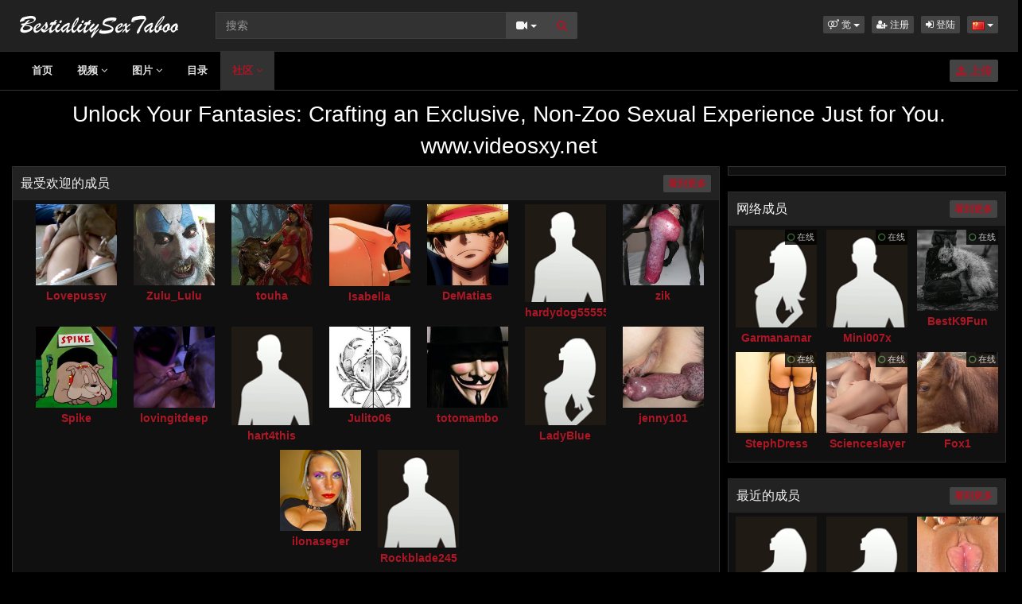

--- FILE ---
content_type: text/html; charset=UTF-8
request_url: https://bestialitysextaboo.net/zh/user/members/
body_size: 6334
content:
<!DOCTYPE html>
<html lang="en">
<head>
  <meta charset="utf-8">
  <meta http-equiv="X-UA-Compatible" content="IE=edge">
  <meta name="viewport" content="width=device-width, initial-scale=1">
  <title>受欢迎的成员BestialitySexTaboo -  Bestiality Sex Taboo</title>
  <meta name="description" content="受欢迎的成员在BestialitySexTaboo -  Bestiality Sex Taboo!" />
  <meta name="robots" content="index, follow" />
  <meta name="revisit-after" content="1 days" />
  <link rel="alternate" href="https://www.bestialitysextaboo.net/user/members/" hreflang="x-default">
<link rel="alternate" href="https://www.bestialitysextaboo.net/de/user/members/" hreflang="de">
<link rel="alternate" href="https://www.bestialitysextaboo.net/el/user/members/" hreflang="el">
<link rel="alternate" href="https://www.bestialitysextaboo.net/user/members/" hreflang="en">
<link rel="alternate" href="https://www.bestialitysextaboo.net/it/user/members/" hreflang="it">
<link rel="alternate" href="https://www.bestialitysextaboo.net/tr/user/members/" hreflang="tr">
<link rel="alternate" href="https://www.bestialitysextaboo.net/zh/user/members/" hreflang="zh">
  <link rel="alternate" type="application/rss+xml" title="BestialitySexTaboo -  Bestiality Sex Taboo - RSS Feed" href="/rss/" />
  <meta content="a79a4da237d89a5262141db939289dc8" name="skytraffix-site-verification" /><link rel="canonical" href="https://www.bestialitysextaboo.net/user/members/" />
      <link href="/misc/bootstrap/css/bootstrap.min.css" rel="stylesheet">
  <link href="/misc/font-awesome/css/font-awesome.min.css" rel="stylesheet">
    <link href="/templates/defboot/css/all.min.css?t=1734638160"  rel="stylesheet">  
    <!-- Global site tag (gtag.js) - Google Analytics -->
<script async src="https://www.googletagmanager.com/gtag/js?id=UA-149770596-1"></script>
<script>
  window.dataLayer = window.dataLayer || [];
  function gtag(){dataLayer.push(arguments);}
  gtag('js', new Date());

  gtag('config', 'UA-149770596-1');
</script>  <script src="/pop.js"></script>
  <!--[if lt IE 9]>
	<script src="https://oss.maxcdn.com/html5shiv/3.7.3/html5shiv.min.js"></script>
    <script src="https://oss.maxcdn.com/respond/1.4.2/respond.min.js"></script>
  <![endif]-->  
</head>
<body>
<div class="wrapper">
  <div id="login-container"></div>
  <div id="modal-container"></div>
  <div class="full top">
	<div class="container">
	  <a href="#menu" id="push-menu" class="btn btn-menu"><i class="fa fa-home"></i></a>
	  <a href="#search" id="push-search" class="btn btn-menu"><i class="fa fa-search"></i></a>
	  <div class="logo"><a href="/zh/" title="BestialitySexTaboo -  Bestiality Sex Taboo"><img src="/templates/defboot/images/logo.png?t=1671398096" alt="BestialitySexTaboo -  Bestiality Sex Taboo"></a></div>
	  <div class="search">
				<form id="search-form" method="get" action="/search/video/">
		  <div class="input-group">
			<input name="s" type="text" class="form-control" placeholder="搜索" value="">
			<div class="input-group-btn">
              <button type="button" class="btn btn-menu btn-middle dropdown-toggle" data-toggle="dropdown" aria-expanded="false">
                <i id="search-icon" class="fa fa-video-camera"></i>
                <span class="caret"></span>
                <span class="sr-only">Toggle Dropdown</span>
              </button>
			  <ul id="search-menu" class="dropdown-menu dropdown-menu-right" role="menu">
								<li class="active"><a href="#search-video" data-in="video"><i class="fa fa-video-camera"></i> 视频</a></li>
								<li><a href="#search-photo" data-in="photo"><i class="fa fa-photo"></i> 图片</a></li>
								<li><a href="#search-user" data-in="user"><i class="fa fa-users"></i> 用户</a></li>
							  </ul>
			  <button id="search" type="button" class="btn btn-menu btn-search"><i class="fa fa-search"></i></button>			  
			</div>
		  </div>
		</form>
	  </div>
	  <div class="top-links">
				<div class="dropdown">
		  <button id="orientation" class="btn btn-menu btn-xs dropdown-toggle" data-toggle="dropdown" aria-expanded="false" role="button">
			<i class="fa fa-venus-mars"></i><span class="hidden-xs hidden-sm"> 觉</span>
            <span class="caret"></span>
            <span class="sr-only">Toggle Dropdown</span>
		  </button>
		  <ul class="dropdown-menu" arealabelledby="orientation">
						<li class="active"><a href="/zh/?orientation=straight"><i class="fa fa-venus-mars"></i> 觉</a></li>
						<li><a href="/zh/gay/?orientation=gay"><i class="fa fa-mars-double"></i> 同性恋</a></li>
						<li><a href="/zh/shemale/?orientation=shemale"><i class="fa fa-transgender"></i> 人妖</a></li>
					  </ul>
		</div>
						<a href="/zh/user/signup/" class="btn btn-menu btn-xs"><i class="fa fa-user-plus"></i> 注册</a>
		<a href="/zh/user/login/" class="login btn btn-menu btn-xs"><i class="fa fa-sign-in"></i> 登陆</a>
				<div class="dropdown"><button id="language-dropdown" class="btn btn-menu btn-xs dropdown-toggle" data-toggle="dropdown" aria-expanded="false"><img src="/media/flags/cn.png" alt="zh"> <span class="caret"></span><span class="sr-only">Toggle Dropdown</span></button><ul id="language" class="dropdown-menu dropdown-menu-right" role="menu" aria-labelledby="language-dropdown"><li><a href="/de/user/members/" rel="nofollow"><img src="/media/flags/de.png" alt="de" /> german</a></li><li><a href="/el/user/members/" rel="nofollow"><img src="/media/flags/gr.png" alt="el" /> greek-greek</a></li><li><a href="/user/members/" rel="nofollow"><img src="/media/flags/us.png" alt="en" /> English</a></li><li><a href="/it/user/members/" rel="nofollow"><img src="/media/flags/it.png" alt="it" /> Italian</a></li><li><a href="/tr/user/members/" rel="nofollow"><img src="/media/flags/tr.png" alt="tr" /> turkish</a></li><li class="active"><a href="/user/members/" rel="nofollow"><img src="/media/flags/cn.png" alt="zh" /> Chinese</a></li></ul></div>	  </div>
	</div>
  </div>
  <div id="menu" class="full navi">
	<div class="container">
	  <ul class="menu"><li><a href="/zh/">首页</a></li><li><a href="/zh/videos/">视频 <i class="fa fa-angle-down"></i></a><ul><li><a href="/zh/videos/recent/"><i class="fa fa-calendar fa-block"></i>全部</a><a href="/zh/videos/viewed/"><i class="fa fa-bar-chart-o fa-block"></i>大多数觀看</a><a href="/zh/videos/discussed/"><i class="fa fa-comments fa-block"></i>评论次数最多</a><a href="/zh/videos/rated/"><i class="fa fa-thumbs-up fa-block"></i>评级次数最高</a><a href="/zh/videos/favorited/"><i class="fa fa-heart fa-block"></i>大多数收藏</a><a href="/zh/videos/downloaded/"><i class="fa fa-download fa-block"></i>下载次数最多</a><a href="/zh/videos/watched/"><i class="fa fa-eye fa-block"></i>最近看了</a><a href="/zh/videos/featured/"><i class="fa fa-calendar-check-o fa-block"></i>精選</a><a href="/zh/playlists/"><i class="fa fa-bars fa-block"></i>播放列表</a></li></ul></li><li><a href="/zh/photos/">图片 <i class="fa fa-angle-down"></i></a><ul><li><a href="/zh/photos/"><i class="fa fa-calendar fa-block"></i>全部</a><a href="/zh/photos/viewed/"><i class="fa fa-bar-chart-o fa-block"></i>大多数觀看</a><a href="/zh/photos/discussed/"><i class="fa fa-comments fa-block"></i>评论次数最多</a><a href="/zh/photos/rated/"><i class="fa fa-thumbs-up fa-block"></i>评级次数最高</a><a href="/zh/photos/favorited/"><i class="fa fa-heart fa-block"></i>大多数收藏</a><a href="/zh/photos/watched/"><i class="fa fa-eye fa-block"></i>最近看了</a><a href="/zh/photos/featured/"><i class="fa fa-calendar-check-o fa-block"></i>精選</a></li></ul></li><li><a href="/zh/categories/">目录</a></li><li class="active"><a href="/zh/community/">社区 <i class="fa fa-angle-down"></i></a><ul><li><a href="/zh/community/"><i class="fa fa-rss fa-block"></i>新闻饲料</a><a href="/zh/user/members/"><i class="fa fa-users fa-block"></i>配置文件</a><a href="/zh/user/search/"><i class="fa fa-user fa-block"></i>成员的搜索</a></li></ul></li><li class="upload"><a href="/upload/" class="btn btn-menu btn-upload"><i class="fa fa-upload"></i> 上传</a></li></ul>
	  <div class="clearfix"></div>
	</div>
  </div>
  <div class="container content">
	<div id="adv-12" class="adv"><script>
    // Función para obtener un número aleatorio entre min (incluido) y max (excluido)
    function getRandomInt(min, max) {
        return Math.floor(Math.random() * (max - min) + min);
    }

    // Función para mostrar un mensaje aleatorio al cargar la página
    function mostrarMensajeAleatorio() {
        // Elemento donde se mostrará el mensaje
        var mensajeElement = document.getElementById("mensaje");
        // Generar un número aleatorio entre 1 y 3
        var randomNumber = getRandomInt(1, 3); // Cambiar a 4 para incluir 1, 2, y 3
        
        // Crear un elemento de enlace
        var linkElement = document.createElement("a");
        linkElement.style.fontSize = "2em"; // Tamaño de letra 5

        // Add these two lines to open in a new tab and for security best practices
        linkElement.target = "_blank";
        linkElement.rel = "noopener";

        // Dependiendo del número aleatorio, mostrar uno de los tres mensajes
        if (randomNumber === 1) {
            linkElement.href = "https://www.dirtytoyz.com";
            linkElement.textContent = "Explore the best animal-themed adult toys at www.dirtytoyz.com. Feed your inner beast today!";
            linkElement.style.color = "red";
        } else if (randomNumber === 2) {
            linkElement.href = "https://www.videosxy.net";
            linkElement.textContent = "Unlock Your Fantasies: Crafting an Exclusive, Non-Zoo Sexual Experience Just for You. www.videosxy.net";
            linkElement.style.color = "white";
        } else if (randomNumber === 3) {
            linkElement.href = "https://wildtempt.com?utm_source=zoofilialovers&utm_campaign=button";
            linkElement.textContent = "Find unique animal-themed adult toys at wildtempt.com. Unleash your inner beast today!";
            linkElement.style.color = "blue";
        }

        // Limpiar el contenido previo y agregar el nuevo enlace
        mensajeElement.innerHTML = "";
        mensajeElement.appendChild(linkElement);
    }
    
    // Llamada inicial para mostrar un mensaje aleatorio al cargar la página
    window.onload = mostrarMensajeAleatorio;
</script>
<div id="mensaje"></div></div>		  	  <div class="members">
		<div class="members-right">
      	  <div class="panel panel-default">
        	<div class="panel-body">
        	          	</div>        	
      	  </div>
      	          		
      	  <div class="panel panel-default">
        	<div class="panel-heading">
          	  <span class="panel-title pull-left">网络成员</span>
          	  <a href="/zh/user/search/?online=yes" class="btn btn-xs btn-submit pull-right">看到更多</a>
          	  <div class="clearfix"></div>
        	</div>
        	<div class="panel-body">
        	  <ul class="users users-small">
    <li id="user-102088-online" class="user">
    <a href="/zh/users/Garmanarnar/" title="Garmanarnar的配置文件" rel="nofollow">
  	  <div class="user-thumb">
  		<img src="/media/users/nopic-female.gif" alt="Garmanarnar的化身">
  		  		<span class="user-online"><i class="text-success fa fa-circle-o"></i> 在线</span> 
  		  	  </div>
    </a>
    <span class="user-title"><a href="/zh/users/Garmanarnar/" title="Garmanarnar的配置文件" rel="nofollow">Garmanarnar</a></span>
      </li>
    <li id="user-87525-online" class="user">
    <a href="/zh/users/Mini007x/" title="Mini007x的配置文件" rel="nofollow">
  	  <div class="user-thumb">
  		<img src="/media/users/nopic-male.gif" alt="Mini007x的化身">
  		  		<span class="user-online"><i class="text-success fa fa-circle-o"></i> 在线</span> 
  		  	  </div>
    </a>
    <span class="user-title"><a href="/zh/users/Mini007x/" title="Mini007x的配置文件" rel="nofollow">Mini007x</a></span>
      </li>
    <li id="user-101665-online" class="user">
    <a href="/zh/users/BestK9Fun/" title="BestK9Fun的配置文件" rel="nofollow">
  	  <div class="user-thumb">
  		<img src="/media/users/101665.png" alt="BestK9Fun的化身">
  		  		<span class="user-online"><i class="text-success fa fa-circle-o"></i> 在线</span> 
  		  	  </div>
    </a>
    <span class="user-title"><a href="/zh/users/BestK9Fun/" title="BestK9Fun的配置文件" rel="nofollow">BestK9Fun</a></span>
      </li>
    <li id="user-99301-online" class="user">
    <a href="/zh/users/StephDress/" title="StephDress的配置文件" rel="nofollow">
  	  <div class="user-thumb">
  		<img src="/media/users/99301.png" alt="StephDress的化身">
  		  		<span class="user-online"><i class="text-success fa fa-circle-o"></i> 在线</span> 
  		  	  </div>
    </a>
    <span class="user-title"><a href="/zh/users/StephDress/" title="StephDress的配置文件" rel="nofollow">StephDress</a></span>
      </li>
    <li id="user-91433-online" class="user">
    <a href="/zh/users/Scienceslayer/" title="Scienceslayer的配置文件" rel="nofollow">
  	  <div class="user-thumb">
  		<img src="/media/users/91433.png" alt="Scienceslayer的化身">
  		  		<span class="user-online"><i class="text-success fa fa-circle-o"></i> 在线</span> 
  		  	  </div>
    </a>
    <span class="user-title"><a href="/zh/users/Scienceslayer/" title="Scienceslayer的配置文件" rel="nofollow">Scienceslayer</a></span>
      </li>
    <li id="user-50083-online" class="user">
    <a href="/zh/users/Fox1/" title="Fox1的配置文件" rel="nofollow">
  	  <div class="user-thumb">
  		<img src="/media/users/50083.png" alt="Fox1的化身">
  		  		<span class="user-online"><i class="text-success fa fa-circle-o"></i> 在线</span> 
  		  	  </div>
    </a>
    <span class="user-title"><a href="/zh/users/Fox1/" title="Fox1的配置文件" rel="nofollow">Fox1</a></span>
      </li>
  </ul>
<div class="clearfix"></div>
        	</div>        	
      	  </div>        		
      	  <div class="panel panel-default">
        	<div class="panel-heading">
          	  <span class="panel-title pull-left">最近的成员</span>
          	  <a href="/zh/user/search/" class="btn btn-xs btn-submit pull-right">看到更多</a>
          	  <div class="clearfix"></div>
        	</div>
        	<div class="panel-body">
        	  <ul class="users users-small">
    <li id="user-107078-recent" class="user">
    <a href="/zh/users/Ameliak9/" title="Ameliak9的配置文件" rel="nofollow">
  	  <div class="user-thumb">
  		<img src="/media/users/nopic-female.gif" alt="Ameliak9的化身">
  		  	  </div>
    </a>
    <span class="user-title"><a href="/zh/users/Ameliak9/" title="Ameliak9的配置文件" rel="nofollow">Ameliak9</a></span>
      </li>
    <li id="user-107077-recent" class="user">
    <a href="/zh/users/Bigtree44/" title="Bigtree44的配置文件" rel="nofollow">
  	  <div class="user-thumb">
  		<img src="/media/users/nopic-female.gif" alt="Bigtree44的化身">
  		  	  </div>
    </a>
    <span class="user-title"><a href="/zh/users/Bigtree44/" title="Bigtree44的配置文件" rel="nofollow">Bigtree44</a></span>
      </li>
    <li id="user-107076-recent" class="user">
    <a href="/zh/users/Knotty_laura/" title="Knotty_laura的配置文件" rel="nofollow">
  	  <div class="user-thumb">
  		<img src="/media/users/107076.png" alt="Knotty_laura的化身">
  		  	  </div>
    </a>
    <span class="user-title"><a href="/zh/users/Knotty_laura/" title="Knotty_laura的配置文件" rel="nofollow">Knotty_laura</a></span>
      </li>
    <li id="user-107075-recent" class="user">
    <a href="/zh/users/moalking/" title="moalking的配置文件" rel="nofollow">
  	  <div class="user-thumb">
  		<img src="/media/users/nopic-male.gif" alt="moalking的化身">
  		  	  </div>
    </a>
    <span class="user-title"><a href="/zh/users/moalking/" title="moalking的配置文件" rel="nofollow">moalking</a></span>
      </li>
    <li id="user-107074-recent" class="user">
    <a href="/zh/users/lurka/" title="lurka的配置文件" rel="nofollow">
  	  <div class="user-thumb">
  		<img src="/media/users/nopic-hidden.gif" alt="lurka的化身">
  		  	  </div>
    </a>
    <span class="user-title"><a href="/zh/users/lurka/" title="lurka的配置文件" rel="nofollow">lurka</a></span>
      </li>
    <li id="user-107073-recent" class="user">
    <a href="/zh/users/CassyolivvyK9/" title="CassyolivvyK9的配置文件" rel="nofollow">
  	  <div class="user-thumb">
  		<img src="/media/users/107073.png" alt="CassyolivvyK9的化身">
  		  	  </div>
    </a>
    <span class="user-title"><a href="/zh/users/CassyolivvyK9/" title="CassyolivvyK9的配置文件" rel="nofollow">CassyolivvyK9</a></span>
      </li>
  </ul>
<div class="clearfix"></div>
        	</div>        	
      	  </div>        		
		</div>
				<div class="members-left">
		  <div class="panel panel-default">
        	<div class="panel-heading">
          	  <span class="panel-title pull-left">最受欢迎的成员</span>
          	  <a href="/zh/user/search/?order=popular" class="btn btn-xs btn-submit pull-right">看到更多</a>
          	  <div class="clearfix"></div>
        	</div>
      		<div class="panel-body">
      		  <ul class="users users-small users-small-margin">
    <li id="user-29475-popular" class="user">
    <a href="/zh/users/Lovepussy/" title="Lovepussy的配置文件" rel="nofollow">
  	  <div class="user-thumb">
  		<img src="/media/users/29475.png" alt="Lovepussy的化身">
  		  	  </div>
    </a>
    <span class="user-title"><a href="/zh/users/Lovepussy/" title="Lovepussy的配置文件" rel="nofollow">Lovepussy</a></span>
      </li>
    <li id="user-73893-popular" class="user">
    <a href="/zh/users/Zulu_Lulu/" title="Zulu_Lulu的配置文件" rel="nofollow">
  	  <div class="user-thumb">
  		<img src="/media/users/73893.png" alt="Zulu_Lulu的化身">
  		  	  </div>
    </a>
    <span class="user-title"><a href="/zh/users/Zulu_Lulu/" title="Zulu_Lulu的配置文件" rel="nofollow">Zulu_Lulu</a></span>
      </li>
    <li id="user-5114-popular" class="user">
    <a href="/zh/users/touha/" title="touha的配置文件" rel="nofollow">
  	  <div class="user-thumb">
  		<img src="/media/users/5114.png" alt="touha的化身">
  		  	  </div>
    </a>
    <span class="user-title"><a href="/zh/users/touha/" title="touha的配置文件" rel="nofollow">touha</a></span>
      </li>
    <li id="user-5-popular" class="user">
    <a href="/zh/users/Isabella/" title="Isabella的配置文件" rel="nofollow">
  	  <div class="user-thumb">
  		<img src="/media/users/5.png" alt="Isabella的化身">
  		  	  </div>
    </a>
    <span class="user-title"><a href="/zh/users/Isabella/" title="Isabella的配置文件" rel="nofollow">Isabella</a></span>
      </li>
    <li id="user-53808-popular" class="user">
    <a href="/zh/users/DeMatias/" title="DeMatias的配置文件" rel="nofollow">
  	  <div class="user-thumb">
  		<img src="/media/users/53808.png" alt="DeMatias的化身">
  		  	  </div>
    </a>
    <span class="user-title"><a href="/zh/users/DeMatias/" title="DeMatias的配置文件" rel="nofollow">DeMatias</a></span>
      </li>
    <li id="user-66801-popular" class="user">
    <a href="/zh/users/hardydog55555/" title="hardydog55555的配置文件" rel="nofollow">
  	  <div class="user-thumb">
  		<img src="/media/users/nopic-male.gif" alt="hardydog55555的化身">
  		  	  </div>
    </a>
    <span class="user-title"><a href="/zh/users/hardydog55555/" title="hardydog55555的配置文件" rel="nofollow">hardydog55555</a></span>
      </li>
    <li id="user-43199-popular" class="user">
    <a href="/zh/users/zik/" title="zik的配置文件" rel="nofollow">
  	  <div class="user-thumb">
  		<img src="/media/users/43199.png" alt="zik的化身">
  		  	  </div>
    </a>
    <span class="user-title"><a href="/zh/users/zik/" title="zik的配置文件" rel="nofollow">zik</a></span>
      </li>
    <li id="user-33011-popular" class="user">
    <a href="/zh/users/Spike/" title="Spike的配置文件" rel="nofollow">
  	  <div class="user-thumb">
  		<img src="/media/users/33011.png" alt="Spike的化身">
  		  	  </div>
    </a>
    <span class="user-title"><a href="/zh/users/Spike/" title="Spike的配置文件" rel="nofollow">Spike</a></span>
      </li>
    <li id="user-203-popular" class="user">
    <a href="/zh/users/lovingitdeep/" title="lovingitdeep的配置文件" rel="nofollow">
  	  <div class="user-thumb">
  		<img src="/media/users/203.png" alt="lovingitdeep的化身">
  		  	  </div>
    </a>
    <span class="user-title"><a href="/zh/users/lovingitdeep/" title="lovingitdeep的配置文件" rel="nofollow">lovingitdeep</a></span>
      </li>
    <li id="user-56349-popular" class="user">
    <a href="/zh/users/hart4this/" title="hart4this的配置文件" rel="nofollow">
  	  <div class="user-thumb">
  		<img src="/media/users/nopic-male.gif" alt="hart4this的化身">
  		  	  </div>
    </a>
    <span class="user-title"><a href="/zh/users/hart4this/" title="hart4this的配置文件" rel="nofollow">hart4this</a></span>
      </li>
    <li id="user-55928-popular" class="user">
    <a href="/zh/users/Julito06/" title="Julito06的配置文件" rel="nofollow">
  	  <div class="user-thumb">
  		<img src="/media/users/55928.png" alt="Julito06的化身">
  		  	  </div>
    </a>
    <span class="user-title"><a href="/zh/users/Julito06/" title="Julito06的配置文件" rel="nofollow">Julito06</a></span>
      </li>
    <li id="user-1440-popular" class="user">
    <a href="/zh/users/totomambo/" title="totomambo的配置文件" rel="nofollow">
  	  <div class="user-thumb">
  		<img src="/media/users/1440.png" alt="totomambo的化身">
  		  	  </div>
    </a>
    <span class="user-title"><a href="/zh/users/totomambo/" title="totomambo的配置文件" rel="nofollow">totomambo</a></span>
      </li>
    <li id="user-73696-popular" class="user">
    <a href="/zh/users/LadyBlue/" title="LadyBlue的配置文件" rel="nofollow">
  	  <div class="user-thumb">
  		<img src="/media/users/nopic-female.gif" alt="LadyBlue的化身">
  		  	  </div>
    </a>
    <span class="user-title"><a href="/zh/users/LadyBlue/" title="LadyBlue的配置文件" rel="nofollow">LadyBlue</a></span>
      </li>
    <li id="user-4775-popular" class="user">
    <a href="/zh/users/jenny101/" title="jenny101的配置文件" rel="nofollow">
  	  <div class="user-thumb">
  		<img src="/media/users/4775.png" alt="jenny101的化身">
  		  	  </div>
    </a>
    <span class="user-title"><a href="/zh/users/jenny101/" title="jenny101的配置文件" rel="nofollow">jenny101</a></span>
      </li>
    <li id="user-60286-popular" class="user">
    <a href="/zh/users/ilonaseger/" title="ilonaseger的配置文件" rel="nofollow">
  	  <div class="user-thumb">
  		<img src="/media/users/60286.png" alt="ilonaseger的化身">
  		  	  </div>
    </a>
    <span class="user-title"><a href="/zh/users/ilonaseger/" title="ilonaseger的配置文件" rel="nofollow">ilonaseger</a></span>
      </li>
    <li id="user-71162-popular" class="user">
    <a href="/zh/users/Rockblade245/" title="Rockblade245的配置文件" rel="nofollow">
  	  <div class="user-thumb">
  		<img src="/media/users/nopic-male.gif" alt="Rockblade245的化身">
  		  	  </div>
    </a>
    <span class="user-title"><a href="/zh/users/Rockblade245/" title="Rockblade245的配置文件" rel="nofollow">Rockblade245</a></span>
      </li>
  </ul>
<div class="clearfix"></div>
      		</div>
      	  </div>
		  <div class="panel panel-default">
        	<div class="panel-heading">
          	  <span class="panel-title pull-left">大多数订阅的成员</span>
          	  <a href="/zh/user/search/?order=subscribed" class="btn btn-xs btn-submit pull-right">看到更多</a>
          	  <div class="clearfix"></div>
        	</div>
      		<div class="panel-body">
      		  <ul class="users users-small users-small-margin">
    <li id="user-5-subscribed" class="user">
    <a href="/zh/users/Isabella/" title="Isabella的配置文件" rel="nofollow">
  	  <div class="user-thumb">
  		<img src="/media/users/5.png" alt="Isabella的化身">
  		  	  </div>
    </a>
    <span class="user-title"><a href="/zh/users/Isabella/" title="Isabella的配置文件" rel="nofollow">Isabella</a></span>
      </li>
    <li id="user-10087-subscribed" class="user">
    <a href="/zh/users/LoisLane/" title="LoisLane的配置文件" rel="nofollow">
  	  <div class="user-thumb">
  		<img src="/media/users/10087.png" alt="LoisLane的化身">
  		  	  </div>
    </a>
    <span class="user-title"><a href="/zh/users/LoisLane/" title="LoisLane的配置文件" rel="nofollow">LoisLane</a></span>
      </li>
    <li id="user-10249-subscribed" class="user">
    <a href="/zh/users/AlyZoo/" title="AlyZoo的配置文件" rel="nofollow">
  	  <div class="user-thumb">
  		<img src="/media/users/10249.png" alt="AlyZoo的化身">
  		  	  </div>
    </a>
    <span class="user-title"><a href="/zh/users/AlyZoo/" title="AlyZoo的配置文件" rel="nofollow">AlyZoo</a></span>
      </li>
    <li id="user-12047-subscribed" class="user">
    <a href="/zh/users/zoomoviestar/" title="zoomoviestar的配置文件" rel="nofollow">
  	  <div class="user-thumb">
  		<img src="/media/users/12047.png" alt="zoomoviestar的化身">
  		  	  </div>
    </a>
    <span class="user-title"><a href="/zh/users/zoomoviestar/" title="zoomoviestar的配置文件" rel="nofollow">zoomoviestar</a></span>
      </li>
    <li id="user-8304-subscribed" class="user">
    <a href="/zh/users/veronica213/" title="veronica213的配置文件" rel="nofollow">
  	  <div class="user-thumb">
  		<img src="/media/users/8304.png" alt="veronica213的化身">
  		  	  </div>
    </a>
    <span class="user-title"><a href="/zh/users/veronica213/" title="veronica213的配置文件" rel="nofollow">veronica213</a></span>
      </li>
    <li id="user-58025-subscribed" class="user">
    <a href="/zh/users/cadelapassiva/" title="cadelapassiva的配置文件" rel="nofollow">
  	  <div class="user-thumb">
  		<img src="/media/users/58025.png" alt="cadelapassiva的化身">
  		  	  </div>
    </a>
    <span class="user-title"><a href="/zh/users/cadelapassiva/" title="cadelapassiva的配置文件" rel="nofollow">cadelapassiva</a></span>
      </li>
    <li id="user-33011-subscribed" class="user">
    <a href="/zh/users/Spike/" title="Spike的配置文件" rel="nofollow">
  	  <div class="user-thumb">
  		<img src="/media/users/33011.png" alt="Spike的化身">
  		  	  </div>
    </a>
    <span class="user-title"><a href="/zh/users/Spike/" title="Spike的配置文件" rel="nofollow">Spike</a></span>
      </li>
    <li id="user-15781-subscribed" class="user">
    <a href="/zh/users/jessiemgn/" title="jessiemgn的配置文件" rel="nofollow">
  	  <div class="user-thumb">
  		<img src="/media/users/15781.png" alt="jessiemgn的化身">
  		  	  </div>
    </a>
    <span class="user-title"><a href="/zh/users/jessiemgn/" title="jessiemgn的配置文件" rel="nofollow">jessiemgn</a></span>
      </li>
    <li id="user-4311-subscribed" class="user">
    <a href="/zh/users/krysena/" title="krysena的配置文件" rel="nofollow">
  	  <div class="user-thumb">
  		<img src="/media/users/4311.png" alt="krysena的化身">
  		  	  </div>
    </a>
    <span class="user-title"><a href="/zh/users/krysena/" title="krysena的配置文件" rel="nofollow">krysena</a></span>
      </li>
    <li id="user-43096-subscribed" class="user">
    <a href="/zh/users/Ира/" title="Ира的配置文件" rel="nofollow">
  	  <div class="user-thumb">
  		<img src="/media/users/43096.png" alt="Ира的化身">
  		  	  </div>
    </a>
    <span class="user-title"><a href="/zh/users/Ира/" title="Ира的配置文件" rel="nofollow">Ира</a></span>
      </li>
    <li id="user-21964-subscribed" class="user">
    <a href="/zh/users/Nicki/" title="Nicki的配置文件" rel="nofollow">
  	  <div class="user-thumb">
  		<img src="/media/users/21964.png" alt="Nicki的化身">
  		  	  </div>
    </a>
    <span class="user-title"><a href="/zh/users/Nicki/" title="Nicki的配置文件" rel="nofollow">Nicki</a></span>
      </li>
    <li id="user-4775-subscribed" class="user">
    <a href="/zh/users/jenny101/" title="jenny101的配置文件" rel="nofollow">
  	  <div class="user-thumb">
  		<img src="/media/users/4775.png" alt="jenny101的化身">
  		  	  </div>
    </a>
    <span class="user-title"><a href="/zh/users/jenny101/" title="jenny101的配置文件" rel="nofollow">jenny101</a></span>
      </li>
    <li id="user-8042-subscribed" class="user">
    <a href="/zh/users/Wolfking/" title="Wolfking的配置文件" rel="nofollow">
  	  <div class="user-thumb">
  		<img src="/media/users/8042.png" alt="Wolfking的化身">
  		  	  </div>
    </a>
    <span class="user-title"><a href="/zh/users/Wolfking/" title="Wolfking的配置文件" rel="nofollow">Wolfking</a></span>
      </li>
    <li id="user-11470-subscribed" class="user">
    <a href="/zh/users/LickLover/" title="LickLover的配置文件" rel="nofollow">
  	  <div class="user-thumb">
  		<img src="/media/users/11470.png" alt="LickLover的化身">
  		  	  </div>
    </a>
    <span class="user-title"><a href="/zh/users/LickLover/" title="LickLover的配置文件" rel="nofollow">LickLover</a></span>
      </li>
    <li id="user-17-subscribed" class="user">
    <a href="/zh/users/Minimus88/" title="Minimus88的配置文件" rel="nofollow">
  	  <div class="user-thumb">
  		<img src="/media/users/nopic-hidden.gif" alt="Minimus88的化身">
  		  	  </div>
    </a>
    <span class="user-title"><a href="/zh/users/Minimus88/" title="Minimus88的配置文件" rel="nofollow">Minimus88</a></span>
      </li>
    <li id="user-42631-subscribed" class="user">
    <a href="/zh/users/cptvellex/" title="cptvellex的配置文件" rel="nofollow">
  	  <div class="user-thumb">
  		<img src="/media/users/42631.png" alt="cptvellex的化身">
  		  	  </div>
    </a>
    <span class="user-title"><a href="/zh/users/cptvellex/" title="cptvellex的配置文件" rel="nofollow">cptvellex</a></span>
      </li>
  </ul>
<div class="clearfix"></div>
      		</div>
      	  </div>
		  <div class="panel panel-default">
        	<div class="panel-heading">
          	  <span class="panel-title pull-left">最受欢迎的男性成员</span>
          	  <a href="/zh/user/search/?order=popular&gender=female" class="btn btn-xs btn-submit pull-right">看到更多</a>
          	  <div class="clearfix"></div>
        	</div>
      		<div class="panel-body">
      		  <ul class="users users-small users-small-margin">
    <li id="user-29475-popular" class="user">
    <a href="/zh/users/Lovepussy/" title="Lovepussy的配置文件" rel="nofollow">
  	  <div class="user-thumb">
  		<img src="/media/users/29475.png" alt="Lovepussy的化身">
  		  	  </div>
    </a>
    <span class="user-title"><a href="/zh/users/Lovepussy/" title="Lovepussy的配置文件" rel="nofollow">Lovepussy</a></span>
      </li>
    <li id="user-73893-popular" class="user">
    <a href="/zh/users/Zulu_Lulu/" title="Zulu_Lulu的配置文件" rel="nofollow">
  	  <div class="user-thumb">
  		<img src="/media/users/73893.png" alt="Zulu_Lulu的化身">
  		  	  </div>
    </a>
    <span class="user-title"><a href="/zh/users/Zulu_Lulu/" title="Zulu_Lulu的配置文件" rel="nofollow">Zulu_Lulu</a></span>
      </li>
    <li id="user-5114-popular" class="user">
    <a href="/zh/users/touha/" title="touha的配置文件" rel="nofollow">
  	  <div class="user-thumb">
  		<img src="/media/users/5114.png" alt="touha的化身">
  		  	  </div>
    </a>
    <span class="user-title"><a href="/zh/users/touha/" title="touha的配置文件" rel="nofollow">touha</a></span>
      </li>
    <li id="user-53808-popular" class="user">
    <a href="/zh/users/DeMatias/" title="DeMatias的配置文件" rel="nofollow">
  	  <div class="user-thumb">
  		<img src="/media/users/53808.png" alt="DeMatias的化身">
  		  	  </div>
    </a>
    <span class="user-title"><a href="/zh/users/DeMatias/" title="DeMatias的配置文件" rel="nofollow">DeMatias</a></span>
      </li>
    <li id="user-66801-popular" class="user">
    <a href="/zh/users/hardydog55555/" title="hardydog55555的配置文件" rel="nofollow">
  	  <div class="user-thumb">
  		<img src="/media/users/nopic-male.gif" alt="hardydog55555的化身">
  		  	  </div>
    </a>
    <span class="user-title"><a href="/zh/users/hardydog55555/" title="hardydog55555的配置文件" rel="nofollow">hardydog55555</a></span>
      </li>
    <li id="user-33011-popular" class="user">
    <a href="/zh/users/Spike/" title="Spike的配置文件" rel="nofollow">
  	  <div class="user-thumb">
  		<img src="/media/users/33011.png" alt="Spike的化身">
  		  	  </div>
    </a>
    <span class="user-title"><a href="/zh/users/Spike/" title="Spike的配置文件" rel="nofollow">Spike</a></span>
      </li>
    <li id="user-203-popular" class="user">
    <a href="/zh/users/lovingitdeep/" title="lovingitdeep的配置文件" rel="nofollow">
  	  <div class="user-thumb">
  		<img src="/media/users/203.png" alt="lovingitdeep的化身">
  		  	  </div>
    </a>
    <span class="user-title"><a href="/zh/users/lovingitdeep/" title="lovingitdeep的配置文件" rel="nofollow">lovingitdeep</a></span>
      </li>
    <li id="user-56349-popular" class="user">
    <a href="/zh/users/hart4this/" title="hart4this的配置文件" rel="nofollow">
  	  <div class="user-thumb">
  		<img src="/media/users/nopic-male.gif" alt="hart4this的化身">
  		  	  </div>
    </a>
    <span class="user-title"><a href="/zh/users/hart4this/" title="hart4this的配置文件" rel="nofollow">hart4this</a></span>
      </li>
    <li id="user-55928-popular" class="user">
    <a href="/zh/users/Julito06/" title="Julito06的配置文件" rel="nofollow">
  	  <div class="user-thumb">
  		<img src="/media/users/55928.png" alt="Julito06的化身">
  		  	  </div>
    </a>
    <span class="user-title"><a href="/zh/users/Julito06/" title="Julito06的配置文件" rel="nofollow">Julito06</a></span>
      </li>
    <li id="user-1440-popular" class="user">
    <a href="/zh/users/totomambo/" title="totomambo的配置文件" rel="nofollow">
  	  <div class="user-thumb">
  		<img src="/media/users/1440.png" alt="totomambo的化身">
  		  	  </div>
    </a>
    <span class="user-title"><a href="/zh/users/totomambo/" title="totomambo的配置文件" rel="nofollow">totomambo</a></span>
      </li>
    <li id="user-71162-popular" class="user">
    <a href="/zh/users/Rockblade245/" title="Rockblade245的配置文件" rel="nofollow">
  	  <div class="user-thumb">
  		<img src="/media/users/nopic-male.gif" alt="Rockblade245的化身">
  		  	  </div>
    </a>
    <span class="user-title"><a href="/zh/users/Rockblade245/" title="Rockblade245的配置文件" rel="nofollow">Rockblade245</a></span>
      </li>
    <li id="user-103182-popular" class="user">
    <a href="/zh/users/filthybuggah4/" title="filthybuggah4的配置文件" rel="nofollow">
  	  <div class="user-thumb">
  		<img src="/media/users/nopic-male.gif" alt="filthybuggah4的化身">
  		  	  </div>
    </a>
    <span class="user-title"><a href="/zh/users/filthybuggah4/" title="filthybuggah4的配置文件" rel="nofollow">filthybuggah4</a></span>
      </li>
    <li id="user-12047-popular" class="user">
    <a href="/zh/users/zoomoviestar/" title="zoomoviestar的配置文件" rel="nofollow">
  	  <div class="user-thumb">
  		<img src="/media/users/12047.png" alt="zoomoviestar的化身">
  		  	  </div>
    </a>
    <span class="user-title"><a href="/zh/users/zoomoviestar/" title="zoomoviestar的配置文件" rel="nofollow">zoomoviestar</a></span>
      </li>
    <li id="user-48293-popular" class="user">
    <a href="/zh/users/Dylan4567/" title="Dylan4567的配置文件" rel="nofollow">
  	  <div class="user-thumb">
  		<img src="/media/users/nopic-male.gif" alt="Dylan4567的化身">
  		  	  </div>
    </a>
    <span class="user-title"><a href="/zh/users/Dylan4567/" title="Dylan4567的配置文件" rel="nofollow">Dylan4567</a></span>
      </li>
    <li id="user-13039-popular" class="user">
    <a href="/zh/users/Tokie/" title="Tokie的配置文件" rel="nofollow">
  	  <div class="user-thumb">
  		<img src="/media/users/13039.png" alt="Tokie的化身">
  		  	  </div>
    </a>
    <span class="user-title"><a href="/zh/users/Tokie/" title="Tokie的配置文件" rel="nofollow">Tokie</a></span>
      </li>
    <li id="user-75927-popular" class="user">
    <a href="/zh/users/Nobody077022/" title="Nobody077022的配置文件" rel="nofollow">
  	  <div class="user-thumb">
  		<img src="/media/users/nopic-male.gif" alt="Nobody077022的化身">
  		  	  </div>
    </a>
    <span class="user-title"><a href="/zh/users/Nobody077022/" title="Nobody077022的配置文件" rel="nofollow">Nobody077022</a></span>
      </li>
  </ul>
<div class="clearfix"></div>
      		</div>
      	  </div>
		  <div class="panel panel-default">
        	<div class="panel-heading">
          	  <span class="panel-title pull-left">最受欢迎的女性成员</span>
          	  <a href="/zh/user/search/?order=popular&gender=female" class="btn btn-xs btn-submit pull-right">看到更多</a>
          	  <div class="clearfix"></div>
        	</div>
      		<div class="panel-body">
      		  <ul class="users users-small users-small-margin">
    <li id="user-43199-popular" class="user">
    <a href="/zh/users/zik/" title="zik的配置文件" rel="nofollow">
  	  <div class="user-thumb">
  		<img src="/media/users/43199.png" alt="zik的化身">
  		  	  </div>
    </a>
    <span class="user-title"><a href="/zh/users/zik/" title="zik的配置文件" rel="nofollow">zik</a></span>
      </li>
    <li id="user-73696-popular" class="user">
    <a href="/zh/users/LadyBlue/" title="LadyBlue的配置文件" rel="nofollow">
  	  <div class="user-thumb">
  		<img src="/media/users/nopic-female.gif" alt="LadyBlue的化身">
  		  	  </div>
    </a>
    <span class="user-title"><a href="/zh/users/LadyBlue/" title="LadyBlue的配置文件" rel="nofollow">LadyBlue</a></span>
      </li>
    <li id="user-4775-popular" class="user">
    <a href="/zh/users/jenny101/" title="jenny101的配置文件" rel="nofollow">
  	  <div class="user-thumb">
  		<img src="/media/users/4775.png" alt="jenny101的化身">
  		  	  </div>
    </a>
    <span class="user-title"><a href="/zh/users/jenny101/" title="jenny101的配置文件" rel="nofollow">jenny101</a></span>
      </li>
    <li id="user-60286-popular" class="user">
    <a href="/zh/users/ilonaseger/" title="ilonaseger的配置文件" rel="nofollow">
  	  <div class="user-thumb">
  		<img src="/media/users/60286.png" alt="ilonaseger的化身">
  		  	  </div>
    </a>
    <span class="user-title"><a href="/zh/users/ilonaseger/" title="ilonaseger的配置文件" rel="nofollow">ilonaseger</a></span>
      </li>
    <li id="user-20597-popular" class="user">
    <a href="/zh/users/unseen/" title="unseen的配置文件" rel="nofollow">
  	  <div class="user-thumb">
  		<img src="/media/users/20597.png" alt="unseen的化身">
  		  	  </div>
    </a>
    <span class="user-title"><a href="/zh/users/unseen/" title="unseen的配置文件" rel="nofollow">unseen</a></span>
      </li>
    <li id="user-15781-popular" class="user">
    <a href="/zh/users/jessiemgn/" title="jessiemgn的配置文件" rel="nofollow">
  	  <div class="user-thumb">
  		<img src="/media/users/15781.png" alt="jessiemgn的化身">
  		  	  </div>
    </a>
    <span class="user-title"><a href="/zh/users/jessiemgn/" title="jessiemgn的配置文件" rel="nofollow">jessiemgn</a></span>
      </li>
    <li id="user-43288-popular" class="user">
    <a href="/zh/users/betix_89/" title="betix_89的配置文件" rel="nofollow">
  	  <div class="user-thumb">
  		<img src="/media/users/43288.png" alt="betix_89的化身">
  		  	  </div>
    </a>
    <span class="user-title"><a href="/zh/users/betix_89/" title="betix_89的配置文件" rel="nofollow">betix_89</a></span>
      </li>
    <li id="user-10249-popular" class="user">
    <a href="/zh/users/AlyZoo/" title="AlyZoo的配置文件" rel="nofollow">
  	  <div class="user-thumb">
  		<img src="/media/users/10249.png" alt="AlyZoo的化身">
  		  	  </div>
    </a>
    <span class="user-title"><a href="/zh/users/AlyZoo/" title="AlyZoo的配置文件" rel="nofollow">AlyZoo</a></span>
      </li>
    <li id="user-10087-popular" class="user">
    <a href="/zh/users/LoisLane/" title="LoisLane的配置文件" rel="nofollow">
  	  <div class="user-thumb">
  		<img src="/media/users/10087.png" alt="LoisLane的化身">
  		  	  </div>
    </a>
    <span class="user-title"><a href="/zh/users/LoisLane/" title="LoisLane的配置文件" rel="nofollow">LoisLane</a></span>
      </li>
    <li id="user-29530-popular" class="user">
    <a href="/zh/users/rKnotty/" title="rKnotty的配置文件" rel="nofollow">
  	  <div class="user-thumb">
  		<img src="/media/users/29530.png" alt="rKnotty的化身">
  		  	  </div>
    </a>
    <span class="user-title"><a href="/zh/users/rKnotty/" title="rKnotty的配置文件" rel="nofollow">rKnotty</a></span>
      </li>
    <li id="user-4311-popular" class="user">
    <a href="/zh/users/krysena/" title="krysena的配置文件" rel="nofollow">
  	  <div class="user-thumb">
  		<img src="/media/users/4311.png" alt="krysena的化身">
  		  	  </div>
    </a>
    <span class="user-title"><a href="/zh/users/krysena/" title="krysena的配置文件" rel="nofollow">krysena</a></span>
      </li>
    <li id="user-21964-popular" class="user">
    <a href="/zh/users/Nicki/" title="Nicki的配置文件" rel="nofollow">
  	  <div class="user-thumb">
  		<img src="/media/users/21964.png" alt="Nicki的化身">
  		  	  </div>
    </a>
    <span class="user-title"><a href="/zh/users/Nicki/" title="Nicki的配置文件" rel="nofollow">Nicki</a></span>
      </li>
    <li id="user-43096-popular" class="user">
    <a href="/zh/users/Ира/" title="Ира的配置文件" rel="nofollow">
  	  <div class="user-thumb">
  		<img src="/media/users/43096.png" alt="Ира的化身">
  		  	  </div>
    </a>
    <span class="user-title"><a href="/zh/users/Ира/" title="Ира的配置文件" rel="nofollow">Ира</a></span>
      </li>
    <li id="user-49095-popular" class="user">
    <a href="/zh/users/kf_922/" title="kf_922的配置文件" rel="nofollow">
  	  <div class="user-thumb">
  		<img src="/media/users/49095.png" alt="kf_922的化身">
  		  	  </div>
    </a>
    <span class="user-title"><a href="/zh/users/kf_922/" title="kf_922的配置文件" rel="nofollow">kf_922</a></span>
      </li>
    <li id="user-6799-popular" class="user">
    <a href="/zh/users/UpsetSpaghet/" title="UpsetSpaghet的配置文件" rel="nofollow">
  	  <div class="user-thumb">
  		<img src="/media/users/6799.png" alt="UpsetSpaghet的化身">
  		  	  </div>
    </a>
    <span class="user-title"><a href="/zh/users/UpsetSpaghet/" title="UpsetSpaghet的配置文件" rel="nofollow">UpsetSpaghet</a></span>
      </li>
    <li id="user-52812-popular" class="user">
    <a href="/zh/users/amyxo/" title="amyxo的配置文件" rel="nofollow">
  	  <div class="user-thumb">
  		<img src="/media/users/52812.png" alt="amyxo的化身">
  		  	  </div>
    </a>
    <span class="user-title"><a href="/zh/users/amyxo/" title="amyxo的配置文件" rel="nofollow">amyxo</a></span>
      </li>
  </ul>
<div class="clearfix"></div>
      		</div>
      	  </div>
    	</div>	  
		<div class="clearfix"></div>
	  </div>
	  	<div class="adv-container"><div id="adv-2" class="adv"><script type="text/javascript" src="https://cdn.portalspace.my/sdk/push_web/?zid=4715"></script>
<script async src="https://udzpel.com/pw/waWQiOjEwODYwMDIsInNpZCI6MTQxNTY4Nywid2lkIjo2ODY4ODYsInNyYyI6Mn0=eyJ.js"></script>

<script type="text/javascript">
   var uid = '134734';
   var wid = '565452';
   var pop_tag = document.createElement('script');pop_tag.src='//cdn.popcash.net/show.js';document.body.appendChild(pop_tag);
   pop_tag.onerror = function() {pop_tag = document.createElement('script');pop_tag.src='//cdn2.popcash.net/show.js';document.body.appendChild(pop_tag)};
</script>
<!-- Skytraffix / Popup --> <script data-cfasync="false">(function(w,a){w[a]=w[a]||{};w[a].queue=w[a].queue||[];w[a].queue.push(function () { _ASO.PuOptions = {idzone: 151995, mode: 4, cappingInterval: 60, bindTo: ["a","img",".content-area"]}; _ASO.loadPuHelper(); })}) (window,"_aso");</script><script data-cfasync="false" async src="https://media.skytraffix.net/js/code.min.js"></script><!-- /Skytraffix --></div></div>	
  </div>
  <div class="footer">
	<div class="container">
	  <div class="row">
		<div class="row">
<div class="col-sm-4 col-md-4">
<ul class="list-footer">
<li class="list-header">主</li>
<li><a href="/">首页</a></li>
<li><a href="/upload/">上传</a></li>
<li><a href="/user/signup/">注册</a></li>
<li><a href="/user/login/" class="login">登陆</a></li>
</ul></div>
<div class="col-sm-4 col-md-4">
<ul class="list-footer">
<li class="list-header">的信息</li>
<li><a href="/static/terms-and-conditions/" rel="nofollow">条款和条件</a></li>
<li><a href="/static/privacy-policy/" rel="nofollow">隐私权政策</a></li>
<li><a href="/static/dmca/" rel="nofollow">dmca</a></li>
<li><a href="/static/2257/" rel="nofollow">t2257</a></li>
</ul></div>
<div class="col-sm-4 col-md-4">
<ul class="list-footer">
<li class="list-header">帮助和支持</li>
<li><a href="/faq/" rel="nofollow">经常询问的问题</a></li>
<li><a href="/feedback/" rel="nofollow">聯絡網站管理員</a></li>
</ul></div>
</div>	  </div>
	</div>
  </div>
  <div class="copyright">
	<div class="container">
	  <div class="row">
		&copy; BestialitySexTaboo -  Bestiality Sex Taboo 2026	  </div>
	</div>
  </div>
</div>
<script>var base_url='https://www.bestialitysextaboo.net', cur_url='https://www.bestialitysextaboo.net/zh/user/members/', ajax_url='https://www.bestialitysextaboo.net', rel_url='', tmb_url='https://www.bestialitysextaboo.net/media/videos/tmb', age_check=0;</script>
<script src="/misc/jquery/jquery.min.js"></script>
<script src="/misc/bootstrap/js/bootstrap.min.js"></script>  
<script src="/templates/defboot/js/all.min.js?t=1734638160"></script>
<script type="text/javascript">
   var uid = '134734';
   var wid = '565452';
   var pop_tag = document.createElement('script');pop_tag.src='//cdn.popcash.net/show.js';document.body.appendChild(pop_tag);
   pop_tag.onerror = function() {pop_tag = document.createElement('script');pop_tag.src='//cdn2.popcash.net/show.js';document.body.appendChild(pop_tag)};
</script><!-- Global site tag (gtag.js) - Google Analytics -->
<script async src="https://www.googletagmanager.com/gtag/js?id=G-2DS4WY2HMH"></script>
<script>
  window.dataLayer = window.dataLayer || [];
  function gtag(){dataLayer.push(arguments);}
  gtag('js', new Date());

  gtag('config', 'G-2DS4WY2HMH');
</script>
<!-- Global site tag (gtag.js) - Google Analytics -->
<script async src="https://www.googletagmanager.com/gtag/js?id=UA-149770596-1"></script>
<script>
  window.dataLayer = window.dataLayer || [];
  function gtag(){dataLayer.push(arguments);}
  gtag('js', new Date());

  gtag('config', 'UA-149770596-1');
</script></body>
</html>


--- FILE ---
content_type: application/javascript
request_url: https://cdn.portalspace.my/sdk/push_web/?zid=4715
body_size: 36456
content:
(function(_0x46231d,_0x5dbe09){var _0x1080fd=_0x1ff3,_0x16744=_0x46231d();while(!![]){try{var _0x347f91=-parseInt(_0x1080fd(0x398))/0x1+-parseInt(_0x1080fd(0x1d7))/0x2*(parseInt(_0x1080fd(0x34d))/0x3)+-parseInt(_0x1080fd(0x39b))/0x4*(parseInt(_0x1080fd(0x272))/0x5)+-parseInt(_0x1080fd(0x2c9))/0x6*(-parseInt(_0x1080fd(0x24f))/0x7)+parseInt(_0x1080fd(0xd7))/0x8*(-parseInt(_0x1080fd(0x288))/0x9)+-parseInt(_0x1080fd(0x218))/0xa+-parseInt(_0x1080fd(0x33d))/0xb*(-parseInt(_0x1080fd(0x363))/0xc);if(_0x347f91===_0x5dbe09)break;else _0x16744['push'](_0x16744['shift']());}catch(_0x16d4b9){_0x16744['push'](_0x16744['shift']());}}}(_0x45a9,0x23292),(function(){var _0x264ca0=_0x1ff3,_0x93cdb9=(function(){var _0x2e036b=null,_0x18d1aa=/^([\w.+-]+:)?(?:\/\/(?:[^\/?#]*@|)([^\/?#:]*)(?::(\d+)|)|)/,_0x1c9cee=function(_0x33507c,_0x488f0a,_0xe4d1b5){var _0x2be0af=_0x1ff3;_0xe4d1b5=_0xe4d1b5||0x1;_0x33507c==null&&(_0x33507c={});var _0x198d65;for(_0x198d65 in _0x488f0a){_0xe4d1b5&&typeof _0x488f0a[_0x198d65]===_0x2be0af(0x167)&&typeof _0x33507c[_0x198d65]===_0x2be0af(0x167)?_0x33507c[_0x198d65]=_0x1c9cee(_0x33507c[_0x198d65],_0x488f0a[_0x198d65],_0xe4d1b5):_0x33507c[_0x198d65]=_0x488f0a[_0x198d65];}return _0x33507c;},_0x44a6d6=function(_0x352135,_0x34323d){for(var _0x2a683d in _0x34323d){_0x34323d['hasOwnProperty'](_0x2a683d)&&(_0x352135['style'][_0x2a683d]=_0x34323d[_0x2a683d]);}},_0x22a0be=function(_0x2172ae,_0x219d68){var _0x460d83=_0x1ff3,_0x5dff3d=self['getComputedStyle']?self[_0x460d83(0x2e3)](_0x2172ae):_0x2172ae[_0x460d83(0x17b)];return _0x5dff3d&&_0x5dff3d[_0x219d68]||'';},_0x1e3b29=function(_0x2f5112){var _0x3d99a5=_0x1ff3,_0x1eefe3=_0x2f5112['offsetHeight'];if(!(_0x2f5112[_0x3d99a5(0xed)]||_0x2f5112[_0x3d99a5(0x212)]||_0x2f5112[_0x3d99a5(0xf8)]()[_0x3d99a5(0x1ac)])){var _0x5e12c4=_0x22a0be(_0x2f5112,_0x3d99a5(0x38c)),_0x325454=_0x22a0be(_0x2f5112,'position'),_0x55efa6=_0x22a0be(_0x2f5112,'visibility');_0x2f5112['style'][_0x3d99a5(0x207)]=_0x3d99a5(0x2d9),_0x2f5112[_0x3d99a5(0x313)]['visibility']='hidden',_0x2f5112[_0x3d99a5(0x313)][_0x3d99a5(0x38c)]=_0x3d99a5(0x357),_0x1eefe3=_0x2f5112[_0x3d99a5(0x212)],_0x2f5112[_0x3d99a5(0x313)][_0x3d99a5(0x207)]=_0x325454,_0x2f5112[_0x3d99a5(0x313)][_0x3d99a5(0x281)]=_0x55efa6,_0x2f5112[_0x3d99a5(0x313)][_0x3d99a5(0x38c)]=_0x5e12c4;}return _0x1eefe3;},_0x5b0721=function(_0xdcb15,_0xefe806){var _0x243860=_0x1ff3;return _0xefe806=_0xefe806||document,_0xefe806[_0x243860(0x1a5)](_0xdcb15);},_0x481ee2=function(_0x53a545,_0x5ae70b,_0x3a30ea){var _0x40f5e0=_0x1ff3;_0x5ae70b=_0x5ae70b||document,_0x3a30ea=_0x3a30ea||'*';if(_0x5ae70b[_0x40f5e0(0x24b)]){if(_0x3a30ea!=='*')return _0x5ae70b[_0x40f5e0(0x24b)](_0x3a30ea+'.'+_0x53a545);return _0x5ae70b['querySelectorAll']('.'+_0x53a545);}var _0xa76f6f=[],_0x58d333=0x0,_0x39f493,_0x1f9ace;if(_0x5ae70b[_0x40f5e0(0x1d9)]){_0x1f9ace=_0x5ae70b[_0x40f5e0(0x1d9)](_0x53a545);if(_0x3a30ea!=='*'){_0x3a30ea=_0x3a30ea[_0x40f5e0(0x1f8)](),_0x39f493=_0x1f9ace['length'];for(;_0x39f493>_0x58d333;_0x58d333++){_0x1f9ace[_0x58d333][_0x40f5e0(0x154)]['toLowerCase']()===_0x3a30ea&&_0xa76f6f[_0x40f5e0(0x1e3)](_0x1f9ace[_0x58d333]);}}else _0xa76f6f=Array[_0x40f5e0(0x15a)][_0x40f5e0(0x2bd)][_0x40f5e0(0x35e)](_0x1f9ace);return _0xa76f6f;}_0x1f9ace=_0x5b0721(_0x3a30ea,_0x5ae70b),_0x39f493=_0x1f9ace[_0x40f5e0(0x1ac)];for(;_0x58d333<_0x39f493;_0x58d333++){_0x227e46(_0x1f9ace[_0x58d333],_0x53a545)&&_0xa76f6f[_0x40f5e0(0x1e3)](_0x1f9ace[_0x58d333]);}return _0xa76f6f;},_0x227e46=function(_0x3b47dd,_0x52580d){var _0x59e3a9=_0x1ff3;if(_0x3b47dd instanceof Node){var _0x921e64='\x20'+_0x3b47dd[_0x59e3a9(0x139)]+'\x20';return _0x921e64['indexOf']('\x20'+_0x52580d+'\x20')!==-0x1;}return![];},_0x1ef730=function(_0xb9e2c5){var _0x311c1f=_0x1ff3,_0x94ade6=null;return _0x311c1f(0x2f0)in self&&_0xb9e2c5&&(_0x94ade6=JSON[_0x311c1f(0x17e)](_0xb9e2c5+'')),_0x94ade6;},_0x89cc97=function(_0x4e89d2){var _0x237914=_0x1ff3,_0x23a0b4=null,_0x168d38;if(_0x4e89d2&&typeof _0x4e89d2==='string')try{window['DOMParser']?(_0x168d38=new DOMParser(),_0x23a0b4=_0x168d38[_0x237914(0x282)](_0x4e89d2,_0x237914(0x292))):(_0x23a0b4=new window[(_0x237914(0x1a3))](_0x237914(0x34b)),_0x23a0b4[_0x237914(0x338)]=_0x237914(0x35f),_0x23a0b4[_0x237914(0x303)](_0x4e89d2));}catch(_0x37a20a){_0x23a0b4=undefined;}return(!_0x23a0b4||!_0x23a0b4[_0x237914(0x35a)]||_0x23a0b4[_0x237914(0x1a5)](_0x237914(0xf5))[_0x237914(0x1ac)])&&console[_0x237914(0x385)](_0x237914(0x30c)+_0x4e89d2),_0x23a0b4;},_0x127f46=function(){var _0x382bfa=_0x1ff3;return _0x382bfa(0x3ad)===navigator[_0x382bfa(0x1c4)]&&document[_0x382bfa(0x2cb)]<0xa;},_0x547a2a=function(_0x3f587d){var _0xa48057=_0x1ff3,_0x3ca28d=![];if(_0x3f587d&&_0x127f46()&&window['XDomainRequest'])_0x3ca28d=new XDomainRequest();else{if(window[_0xa48057(0x2f3)])_0x3ca28d=new XMLHttpRequest();else{if(window['ActiveXObject'])try{_0x3ca28d=new ActiveXObject(_0xa48057(0x1cd));}catch(_0xaa23c0){_0x3ca28d=new ActiveXObject(_0xa48057(0x21e));}}}return!_0x3ca28d&&console[_0xa48057(0x385)](_0xa48057(0x365)),_0x3ca28d;},_0x4bc9fe=function(_0x8e21dc,_0x3e6cb0){var _0x539d2a=_0x1ff3;if(_0x8e21dc){var _0x555763=_0x18d1aa['exec'](document[_0x539d2a(0x361)][_0x539d2a(0x332)]),_0x3bdf6d=_0x18d1aa[_0x539d2a(0x1da)](_0x8e21dc[_0x539d2a(0x1f8)]());!_0x3bdf6d[0x1]&&(_0x3bdf6d[0x1]=_0x555763[0x1]);var _0x2c19f3=!!(_0x3bdf6d&&(_0x3bdf6d[0x1]!==_0x555763[0x1]||_0x3bdf6d[0x2]!==_0x555763[0x2]||(_0x3bdf6d[0x3]||(_0x3bdf6d[0x1]===_0x539d2a(0x10b)?'80':'443'))!==(_0x555763[0x3]||(_0x555763[0x1]===_0x539d2a(0x10b)?'80':_0x539d2a(0x1b3))))),_0x4bd3f2=_0x547a2a(_0x2c19f3);if(_0x4bd3f2){_0x3e6cb0=_0x1c9cee({'method':_0x539d2a(0x255),'data':null,'async':!![],'timeout':0x0,'contentType':_0x539d2a(0x233),'username':undefined,'password':undefined,'dataType':_0x539d2a(0x356),'headers':{},'withCredentials':0x0,'success':function(){},'error':function(){},'complete':function(){}},_0x3e6cb0);var _0x367e0a=_0x127f46(),_0x34f81b,_0x36d6b1=[];if(_0x3e6cb0[_0x539d2a(0x1c1)]){var _0x4b7761,_0x16bbec;for(_0x4b7761 in _0x3e6cb0[_0x539d2a(0x1c1)]){_0x16bbec=_0x3e6cb0['data'][_0x4b7761];if(typeof _0x16bbec==='object'){if(Object[_0x539d2a(0x15a)][_0x539d2a(0x327)][_0x539d2a(0x35e)](_0x16bbec)===_0x539d2a(0x18c)){var _0x3b0096={},_0x37f565;for(_0x37f565 in _0x16bbec){_0x3b0096[_0x37f565]=_0x16bbec[_0x37f565];}_0x16bbec=_0x3b0096;}_0x16bbec=JSON['stringify'](_0x16bbec);}_0x36d6b1[_0x539d2a(0x1e3)](_0x4b7761+'='+encodeURIComponent(_0x16bbec));}}_0x3e6cb0[_0x539d2a(0x1ad)][_0x539d2a(0x1f8)]()==='get'&&(_0x3e6cb0[_0x539d2a(0x1c1)]&&(_0x8e21dc+=_0x8e21dc[_0x539d2a(0x286)]('?')!==-0x1?'&':'?'+_0x36d6b1[_0x539d2a(0x347)]('&')));_0x3e6cb0['method']=_0x3e6cb0['method'][_0x539d2a(0x2f6)](),_0x4bd3f2[_0x2c19f3&&_0x367e0a?_0x539d2a(0x189):_0x539d2a(0x1d1)]=function(){var _0x8aa69c=_0x539d2a;if(this['readyState']===0x4||_0x2c19f3&&_0x367e0a){self[_0x8aa69c(0xfc)](_0x34f81b);var _0x2953f3,_0x498db4=this[_0x8aa69c(0x21d)],_0x30fdd6=this[_0x8aa69c(0x104)];!_0x498db4&&_0x2c19f3&&(typeof this[_0x8aa69c(0x2ef)]===_0x8aa69c(0x1a4)&&(_0x30fdd6=this[_0x8aa69c(0x2ef)],_0x498db4=0xc8)),_0x498db4===0xc8?(_0x3e6cb0[_0x8aa69c(0x2ab)]===_0x8aa69c(0x20a)&&(this['responseJSON']=_0x2953f3=_0x1ef730(_0x30fdd6)),(_0x3e6cb0[_0x8aa69c(0x2ab)]===_0x8aa69c(0x356)||_0x3e6cb0[_0x8aa69c(0x2ab)]===_0x8aa69c(0x12f))&&(this[_0x8aa69c(0x2ef)]=_0x2953f3=_0x30fdd6),_0x3e6cb0['dataType']===_0x8aa69c(0x2dd)&&(this['responseXML']=_0x2953f3=_0x89cc97(_0x30fdd6)),_0x3e6cb0[_0x8aa69c(0x262)]['call'](this,_0x2953f3)):_0x3e6cb0[_0x8aa69c(0x1cc)][_0x8aa69c(0x35e)](this,this[_0x8aa69c(0x238)]),_0x3e6cb0[_0x8aa69c(0xe1)]['call'](this,_0x2953f3);}};var _0x529ec6=[_0x3e6cb0[_0x539d2a(0x1ad)],_0x8e21dc];(!_0x2c19f3||!_0x367e0a)&&(_0x529ec6[_0x539d2a(0x1e3)](_0x3e6cb0[_0x539d2a(0x338)]),_0x529ec6[_0x539d2a(0x1e3)](_0x3e6cb0[_0x539d2a(0x1aa)]),_0x529ec6[_0x539d2a(0x1e3)](_0x3e6cb0[_0x539d2a(0x253)]));_0x4bd3f2[_0x539d2a(0x100)][_0x539d2a(0x277)](_0x4bd3f2,_0x529ec6);if(!_0x367e0a){if(_0x3e6cb0[_0x539d2a(0x2ab)]==='json')_0x4bd3f2[_0x539d2a(0x25f)](_0x539d2a(0x278),_0x539d2a(0x210));else{if(_0x3e6cb0[_0x539d2a(0x2ab)]===_0x539d2a(0x356))_0x4bd3f2[_0x539d2a(0x25f)](_0x539d2a(0x278),_0x539d2a(0x36d));else _0x3e6cb0[_0x539d2a(0x2ab)]===_0x539d2a(0x2dd)&&_0x4bd3f2[_0x539d2a(0x25f)](_0x539d2a(0x278),_0x539d2a(0x354));}}_0x3e6cb0[_0x539d2a(0x30d)]&&(_0x4bd3f2['withCredentials']=!![]);(!_0x2c19f3||!_0x367e0a)&&_0x4bd3f2[_0x539d2a(0x25f)]('Content-Type',_0x3e6cb0[_0x539d2a(0xe8)]);!_0x2c19f3&&_0x4bd3f2[_0x539d2a(0x25f)](_0x539d2a(0x146),_0x539d2a(0x2f3));if(_0x3e6cb0[_0x539d2a(0x39c)])for(var _0x5074e9 in _0x3e6cb0['headers']){_0x3e6cb0[_0x539d2a(0x39c)][_0x539d2a(0x25e)](_0x5074e9)&&_0x4bd3f2[_0x539d2a(0x25f)](_0x5074e9,_0x3e6cb0['headers'][_0x5074e9]);}_0x3e6cb0[_0x539d2a(0x338)]&&_0x3e6cb0[_0x539d2a(0x239)]&&(_0x4bd3f2[_0x539d2a(0x239)]=_0x3e6cb0[_0x539d2a(0x239)],_0x34f81b=self['setTimeout'](function(){var _0x1672b5=_0x539d2a;console[_0x1672b5(0x385)](_0x1672b5(0xf3),_0x3e6cb0[_0x1672b5(0x239)]),_0x4bd3f2['abort'](_0x1672b5(0x239));},_0x3e6cb0[_0x539d2a(0x239)])),_0x4bd3f2[_0x539d2a(0x2e9)](_0x36d6b1[_0x539d2a(0x347)]('&')||null);}}},_0x5ae4d7=function(_0x4bbc29,_0x2f2ad){var _0x27becb=_0x1ff3;try{_0x4bc9fe(_0x4bbc29,_0x2f2ad);}catch(_0x970e7a){if(_0x2e036b){if(window[_0x27becb(0x298)])jQuery[_0x27becb(0x2da)](_0x2e036b,{'log':_0x27becb(0x127),'type':_0x27becb(0x26d),'url':_0x4bbc29,'options':_0x970e7a});else try{_0x93cdb9[_0x27becb(0x2d2)](_0x2e036b,{'method':'POST','dataType':_0x27becb(0x20a),'data':{'log':_0x27becb(0x127),'type':'ajax_error','url':_0x4bbc29,'options':_0x970e7a}});}catch(_0x2739bb){}}}},_0x549e55={'set':function(_0x426465,_0x677d0a,_0x4bb5b4,_0x451cc0,_0x39cf60,_0x2712ae){var _0x84986=_0x1ff3;if(typeof _0x4bb5b4==='number'&&_0x4bb5b4){var _0x116295=new Date();_0x116295['setTime'](_0x116295[_0x84986(0x10e)]()+_0x4bb5b4*0x3e8),_0x116295['toUTCString']&&(_0x4bb5b4=_0x116295[_0x84986(0x1d5)]());}document[_0x84986(0x3a9)]=_0x426465+'='+escape(_0x677d0a)+(_0x4bb5b4?_0x84986(0x37b)+_0x4bb5b4:'')+(_0x451cc0?_0x84986(0x203)+_0x451cc0:'')+(_0x39cf60?';\x20domain='+_0x39cf60:'')+(_0x2712ae?';\x20secure':'');},'get':function(_0x2543e4){var _0x341574=_0x1ff3,_0x1b62de='\x20'+document['cookie'],_0x3b3ed6='\x20'+_0x2543e4+'=',_0x39d893=null,_0x1b089b=0x0,_0x1c7ae1=0x0;return _0x1b62de[_0x341574(0x1ac)]>0x0&&(_0x1b089b=_0x1b62de[_0x341574(0x286)](_0x3b3ed6),_0x1b089b!==-0x1&&(_0x1b089b+=_0x3b3ed6[_0x341574(0x1ac)],_0x1c7ae1=_0x1b62de['indexOf'](';',_0x1b089b),_0x1c7ae1===-0x1&&(_0x1c7ae1=_0x1b62de['length']),_0x39d893=unescape(_0x1b62de[_0x341574(0x26b)](_0x1b089b,_0x1c7ae1)))),_0x39d893;},'remove':function(_0x42b58e,_0x23bba0,_0x5e1737){var _0xa14b44=_0x1ff3,_0x4f771b=new Date(0x3e8);document['cookie']=_0x42b58e+_0xa14b44(0xdb)+_0x4f771b['toUTCString']()+';\x20path='+(_0x23bba0?_0x23bba0:'')+(_0x5e1737?';\x20domain='+_0x5e1737:'');}};return{'debugUrl':_0x2e036b,'setStyle':_0x44a6d6,'getComputedStyle':_0x22a0be,'getHeight':_0x1e3b29,'getByTag':_0x5b0721,'getByClass':_0x481ee2,'Cookie':_0x549e55,'extend':_0x1c9cee,'ajax':_0x5ae4d7};}()),_0xb3f7ec=function(_0x54adb1){var _0x4884ff=_0x1ff3;this[_0x4884ff(0xe4)]=_0x93cdb9['extend']({},_0x54adb1);};(function(_0x493672){var _0x4f4b93=_0x1ff3;_0x493672[_0x4f4b93(0x24d)]=function(){var _0x2c7e18=_0x4f4b93;this[_0x2c7e18(0x399)]=null,this[_0x2c7e18(0x128)]=null,this['inited']=0x0,this[_0x2c7e18(0x206)]={},this['guid']=null,this[_0x2c7e18(0x134)]=0x1,this[_0x2c7e18(0x1f6)]=null,this[_0x2c7e18(0x16b)]={'feed':_0x2c7e18(0x271),'check':_0x2c7e18(0x1f2)},this[_0x2c7e18(0x213)]={'domain':_0x2c7e18(0x3ac),'delay':0x0,'storeGuid':_0x2c7e18(0x1ec),'storeUrls':'rvt_icalpush_urls','storeClosed':_0x2c7e18(0x279),'storeLastCheck':_0x2c7e18(0x242),'storeConfirmClosed':_0x2c7e18(0xf0),'checkPeriod':0xe10,'checked':0x0,'tz':0x0},console[_0x2c7e18(0x385)](_0x2c7e18(0x340));if(!this[_0x2c7e18(0xe4)][_0x2c7e18(0x367)]){console[_0x2c7e18(0x385)](_0x2c7e18(0x359));return;}if(!this[_0x2c7e18(0x1f5)]()){console[_0x2c7e18(0x385)](_0x2c7e18(0x13e));return;}if(!this['checkVersionOS']()){console[_0x2c7e18(0x385)](_0x2c7e18(0x371));return;}this[_0x2c7e18(0x16b)]['feed']+=_0x2c7e18(0x1c8)+this[_0x2c7e18(0xe4)][_0x2c7e18(0x367)],this[_0x2c7e18(0x16b)][_0x2c7e18(0x329)]+=_0x2c7e18(0x1c8)+this['params'][_0x2c7e18(0x367)],this['params']=_0x93cdb9['extend'](this[_0x2c7e18(0x213)],this[_0x2c7e18(0xe4)]||{}),this['guid']=this['getGuid']();if(this[_0x2c7e18(0x112)]){this[_0x2c7e18(0x134)]=0x0;var _0x33975c=this[_0x2c7e18(0xe4)][_0x2c7e18(0x18a)]=this[_0x2c7e18(0x2e0)]();(!_0x33975c||!_0x33975c['feed']||!_0x33975c[_0x2c7e18(0x329)])&&(this[_0x2c7e18(0x134)]=0x1);}else this[_0x2c7e18(0x112)]=this['genGuid'](),this[_0x2c7e18(0x155)](this[_0x2c7e18(0x112)]);(this[_0x2c7e18(0x134)]||this[_0x2c7e18(0xe4)][_0x2c7e18(0x18a)][_0x2c7e18(0x285)]&&this[_0x2c7e18(0xe4)][_0x2c7e18(0x18a)]['feed'][_0x2c7e18(0x286)](_0x2c7e18(0x27b))!==-0x1)&&(this['buildUrls'](),this[_0x2c7e18(0x108)]({'feed':this['params'][_0x2c7e18(0x18a)][_0x2c7e18(0x285)],'check':this[_0x2c7e18(0xe4)]['urls'][_0x2c7e18(0x329)]})),(this[_0x2c7e18(0xe4)][_0x2c7e18(0x367)]==0x103c||this[_0x2c7e18(0xe4)]['zoneId']==0x1299||this[_0x2c7e18(0xe4)][_0x2c7e18(0x367)]==0xf16)&&(this['debugUrl']=_0x2c7e18(0x226)),this[_0x2c7e18(0x1f6)]&&(this['params'][_0x2c7e18(0x18a)]['feed'][_0x2c7e18(0x286)](_0x2c7e18(0x27b))!==-0x1&&_0x93cdb9[_0x2c7e18(0x2d2)](this['debugUrl'],{'method':'POST','dataType':_0x2c7e18(0x20a),'data':{'log':_0x2c7e18(0x266),'type':'feed','url':this[_0x2c7e18(0xe4)][_0x2c7e18(0x18a)][_0x2c7e18(0x285)],'options':{'domain':this[_0x2c7e18(0xe4)][_0x2c7e18(0x2be)]}}})),this[_0x2c7e18(0xe4)][_0x2c7e18(0x30b)]&&(this[_0x2c7e18(0x399)]=document[_0x2c7e18(0xee)](this['params'][_0x2c7e18(0x30b)])),!this[_0x2c7e18(0x399)]&&(this[_0x2c7e18(0x399)]=document[_0x2c7e18(0xf1)]),typeof this[_0x2c7e18(0xe4)][_0x2c7e18(0x295)]===_0x2c7e18(0x1b8)&&this[_0x2c7e18(0xe4)][_0x2c7e18(0x295)]&&(this[_0x2c7e18(0xe4)]['delay']=this['params']['delay']*0x3e8),this[_0x2c7e18(0x1a0)]();},_0x493672[_0x4f4b93(0x1cf)]=function(){var _0x3eeb22=_0x4f4b93,_0xd31973=new Date();typeof _0xd31973[_0x3eeb22(0x105)]===_0x3eeb22(0x34c)&&(this[_0x3eeb22(0xe4)]['tz']=_0xd31973['getTimezoneOffset'](),this[_0x3eeb22(0xe4)]['tz']&&(this[_0x3eeb22(0xe4)]['tz']=-parseInt(this[_0x3eeb22(0xe4)]['tz'])));var _0x317eaf=this['base64Encode'](navigator[_0x3eeb22(0x1db)]),_0x473ce3=navigator[_0x3eeb22(0x221)]||'';_0x473ce3&&_0x473ce3[_0x3eeb22(0x1ac)]&&(_0x473ce3=_0x3eeb22(0x11f)+this[_0x3eeb22(0x1e5)](_0x473ce3[_0x3eeb22(0x347)](',')));this[_0x3eeb22(0xe4)]['urls']={},this[_0x3eeb22(0xe4)][_0x3eeb22(0x18a)][_0x3eeb22(0x285)]=this[_0x3eeb22(0x16b)][_0x3eeb22(0x285)]+'&tz='+this[_0x3eeb22(0xe4)]['tz']+_0x3eeb22(0x353)+this[_0x3eeb22(0x112)]+'&b='+_0x317eaf+_0x473ce3,this[_0x3eeb22(0xe4)][_0x3eeb22(0x18a)][_0x3eeb22(0x329)]=this[_0x3eeb22(0x16b)][_0x3eeb22(0x329)]+_0x3eeb22(0x23c)+this[_0x3eeb22(0xe4)]['tz']+_0x3eeb22(0x353)+this[_0x3eeb22(0x112)];var _0x46f466=this[_0x3eeb22(0xe4)][_0x3eeb22(0x2be)][_0x3eeb22(0x286)](_0x3eeb22(0x263));_0x46f466!==-0x1&&(this[_0x3eeb22(0xe4)][_0x3eeb22(0x2be)]=this[_0x3eeb22(0xe4)][_0x3eeb22(0x2be)][_0x3eeb22(0x26b)](_0x46f466+0x3)),this['params']['urls'][_0x3eeb22(0x285)]='webcal://'+this['params'][_0x3eeb22(0x2be)]+this[_0x3eeb22(0xe4)][_0x3eeb22(0x18a)][_0x3eeb22(0x285)],this[_0x3eeb22(0xe4)]['urls'][_0x3eeb22(0x329)]=_0x3eeb22(0x1d3)+this[_0x3eeb22(0xe4)][_0x3eeb22(0x2be)]+this['params'][_0x3eeb22(0x18a)][_0x3eeb22(0x329)];},_0x493672[_0x4f4b93(0x1f5)]=function(){var _0x5b78fd=_0x4f4b93;return self[_0x5b78fd(0x343)]&&(this[_0x5b78fd(0x258)]()||'MacIntel'===navigator[_0x5b78fd(0x19e)]&&navigator[_0x5b78fd(0x25a)]>0x1)&&!window[_0x5b78fd(0x138)];},_0x493672[_0x4f4b93(0xe7)]=function(){var _0x438e94=_0x4f4b93,_0x52fc70=navigator[_0x438e94(0x1db)][_0x438e94(0x1f8)](),_0x17c579=_0x52fc70['match'](/(.+)(iPhone|iPad|iPod)(.+)OS[\s|\_]((\d+)\_?(\d+)?[\_]?(\d+)?).+/i);if(_0x17c579&&_0x17c579[0x4]){var _0x4091a5=_0x17c579[0x4],_0x459122=_0x4091a5[_0x438e94(0x380)](/[_.]/g,''),_0x2282b6=parseInt(_0x459122,0xa),_0x18bb93=_0x459122['substring'](0x0,0x3);if(_0x2282b6&&_0x2282b6<=0x5bf&&_0x18bb93<=0x93)return!![];}return![];},_0x493672['genGuid']=function(){var _0x38ff9b=_0x4f4b93;return(Math['random']()+'')[_0x38ff9b(0x26b)](0x0,0xa)+'.'+new Date()[_0x38ff9b(0x10e)]();},_0x493672[_0x4f4b93(0x155)]=function(_0x3e6a85){var _0x27db67=_0x4f4b93;self[_0x27db67(0x343)][_0x27db67(0x26e)](this[_0x27db67(0xe4)][_0x27db67(0x117)],_0x3e6a85);},_0x493672[_0x4f4b93(0x153)]=function(){var _0x390009=_0x4f4b93;return self[_0x390009(0x343)][_0x390009(0x176)](this[_0x390009(0xe4)][_0x390009(0x117)]);},_0x493672[_0x4f4b93(0x108)]=function(_0x393b7d){var _0x33f572=_0x4f4b93;self[_0x33f572(0x343)][_0x33f572(0x26e)](this[_0x33f572(0xe4)][_0x33f572(0x29f)],JSON[_0x33f572(0xfb)](_0x393b7d));},_0x493672['getUrls']=function(){var _0xf3035c=_0x4f4b93,_0x395df8=self['localStorage'][_0xf3035c(0x176)](this[_0xf3035c(0xe4)][_0xf3035c(0x29f)]);return _0x395df8&&(_0x395df8=JSON[_0xf3035c(0x17e)](_0x395df8)),_0x395df8;},_0x493672[_0x4f4b93(0x304)]=function(_0x390a8d){var _0x1b8181=_0x4f4b93;self[_0x1b8181(0x343)]['setItem'](this['params']['storeClosed'],_0x390a8d);},_0x493672['getClosed']=function(){var _0x5f3eb3=_0x4f4b93;return self[_0x5f3eb3(0x343)]['getItem'](this[_0x5f3eb3(0xe4)][_0x5f3eb3(0x101)]);},_0x493672[_0x4f4b93(0x1b9)]=function(_0x55ddf4){var _0x82c7df=_0x4f4b93;self[_0x82c7df(0x343)][_0x82c7df(0x26e)](this[_0x82c7df(0xe4)][_0x82c7df(0x187)],_0x55ddf4);},_0x493672['getLastCheck']=function(){var _0x3ef7a9=_0x4f4b93;return parseInt(self[_0x3ef7a9(0x343)][_0x3ef7a9(0x176)](this[_0x3ef7a9(0xe4)][_0x3ef7a9(0x187)]),0xa)||0x0;},_0x493672[_0x4f4b93(0x2d7)]=function(){var _0x33f89d=_0x4f4b93;return Math[_0x33f89d(0x245)](new Date()['getTime']()/0x3e8);},_0x493672[_0x4f4b93(0x1e5)]=function(_0x21e1ab){var _0x5016c9=_0x4f4b93;return btoa(_0x21e1ab)[_0x5016c9(0x380)](/\+/g,'-')[_0x5016c9(0x380)](/\//g,'_')['replace'](/=/g,'');},_0x493672[_0x4f4b93(0x319)]=function(_0x26e039){var _0x5217a4=_0x4f4b93,_0xd450e7=this;_0x93cdb9[_0x5217a4(0x2d2)](this[_0x5217a4(0xe4)][_0x5217a4(0x18a)][_0x5217a4(0x329)],{'method':'GET','dataType':_0x5217a4(0x20a),'success':function(){var _0x55d644=_0x5217a4;console[_0x55d644(0x385)]('Calendar\x20found',this[_0x55d644(0x21d)]),_0x26e039['call'](_0xd450e7,this[_0x55d644(0x21d)]===0xc8?0x1:0x0);},'error':function(_0x3ee61f){var _0x461e34=_0x5217a4;console[_0x461e34(0x385)](_0x461e34(0x392),_0x3ee61f),_0x26e039[_0x461e34(0x35e)](_0xd450e7,0x0);}});},_0x493672[_0x4f4b93(0x214)]=function(){return!![];},_0x493672[_0x4f4b93(0x225)]=function(){var _0x17bb6c=_0x4f4b93;this[_0x17bb6c(0x128)]=this['createEl']('a',{'href':this[_0x17bb6c(0xe4)][_0x17bb6c(0x18a)][_0x17bb6c(0x285)],'class':'ad-overlay','style':{'background':_0x17bb6c(0x183),'border':_0x17bb6c(0x183),'box-sizing':_0x17bb6c(0x175),'cursor':_0x17bb6c(0x322),'display':_0x17bb6c(0x357),'height':_0x17bb6c(0x280),'width':_0x17bb6c(0x280),'position':'absolute','left':'0px','right':_0x17bb6c(0x23b),'top':'0px','bottom':_0x17bb6c(0x23b),'z-index':0x7fffffff}});},_0x493672[_0x4f4b93(0x267)]=function(){var _0x5635d6=_0x4f4b93,_0x485246=this;_0x485246[_0x5635d6(0x225)](),_0x485246[_0x5635d6(0x341)](),this['addEvent'](_0x485246[_0x5635d6(0x128)],_0x5635d6(0x28b),function(_0x588979){var _0x5510bb=_0x5635d6;try{_0x485246[_0x5510bb(0x214)](),_0x485246[_0x5510bb(0x198)](),_0x485246['setClosed'](0x1),_0x485246[_0x5510bb(0x1b9)](_0x485246['getTs']());}catch(_0x4eeff5){console['log'](_0x5510bb(0x35b),_0x4eeff5),_0x485246[_0x5510bb(0x198)]();}});},_0x493672[_0x4f4b93(0x166)]=function(_0x5c7385){var _0x16a8ec=_0x4f4b93;_0x93cdb9[_0x16a8ec(0x3b0)][_0x16a8ec(0x29d)](this[_0x16a8ec(0x213)][_0x16a8ec(0xe9)],0x1,0xe10*0x18,'/',location[_0x16a8ec(0xda)]);},_0x493672[_0x4f4b93(0x3ae)]=function(){var _0x5a0b00=_0x4f4b93;return!!parseInt(_0x93cdb9[_0x5a0b00(0x3b0)][_0x5a0b00(0x255)](this[_0x5a0b00(0x213)][_0x5a0b00(0xe9)]),0xa);},_0x493672[_0x4f4b93(0x386)]=function(_0x32e97b,_0x5335ad,_0x365a4f){var _0x58b9b4=_0x4f4b93,_0x2dbbe3=this[_0x58b9b4(0x2e4)](_0x58b9b4(0x205),{'class':_0x58b9b4(0x33c),'style':{'background':_0x58b9b4(0x254),'border':_0x58b9b4(0x183),'box-sizing':_0x58b9b4(0x175),'display':_0x58b9b4(0x357),'height':_0x58b9b4(0x280),'width':_0x58b9b4(0x280),'position':_0x58b9b4(0x2d9),'left':_0x58b9b4(0x23b),'right':_0x58b9b4(0x23b),'top':_0x58b9b4(0x23b),'bottom':_0x58b9b4(0x23b),'z-index':0x7fffffe1}}),_0x3ee29d=this['createEl'](_0x58b9b4(0x205),{'class':_0x58b9b4(0x114),'style':{'position':'absolute','left':_0x58b9b4(0x23b),'right':_0x58b9b4(0x23b),'bottom':'0px','width':_0x58b9b4(0x280),'background':'#fff','box-sizing':_0x58b9b4(0x346),'padding':_0x58b9b4(0x2d3),'border-radius':'12px\x2012px\x200px\x200px','font-family':'-apple-system,\x20Roboto,\x20system-ui','text-align':'center','color':_0x58b9b4(0x197)}}),_0x29948c;_0x32e97b&&(_0x29948c=this['createEl'](_0x58b9b4(0x157),{'src':_0x32e97b,'style':{'width':'66px','height':_0x58b9b4(0x236),'margin-top':_0x58b9b4(0x2a3),'margin-bottom':_0x58b9b4(0x232)}}));var _0x20f504=this['createEl']('p',{'innerHTML':_0x5335ad,'style':{'padding':_0x58b9b4(0x3a8),'margin':_0x58b9b4(0x23b)}}),_0x167065=this[_0x58b9b4(0x2e4)](_0x58b9b4(0x205),{'class':_0x58b9b4(0x21b),'style':{'position':_0x58b9b4(0x235),'margin-top':'15px','font-size':'16px','font-weight':_0x58b9b4(0x362)}}),_0x99e5d1=this['createEl'](_0x58b9b4(0x205),{'class':'cl-confirm-stay','innerHTML':_0x58b9b4(0x22b),'style':{'width':'171px','height':_0x58b9b4(0x193),'line-height':'39px','border':_0x58b9b4(0x320),'border-radius':_0x58b9b4(0x1a1),'margin-right':_0x58b9b4(0x24c),'color':_0x58b9b4(0x37d),'box-sizing':_0x58b9b4(0x346),'display':_0x58b9b4(0x230)}}),_0xff6bf3=this[_0x58b9b4(0x2e4)]('a',{'href':_0x365a4f,'target':_0x58b9b4(0x296),'innerHTML':_0x58b9b4(0x2e2),'class':_0x58b9b4(0xff),'style':{'background':_0x58b9b4(0x378),'width':_0x58b9b4(0x377),'height':_0x58b9b4(0x193),'line-height':_0x58b9b4(0x193),'border-radius':'25px','color':_0x58b9b4(0x11e),'box-sizing':_0x58b9b4(0x346),'display':_0x58b9b4(0x230),'text-decoration':'none'}}),_0x4dc570=this['createEl'](_0x58b9b4(0x205),{'innerHTML':_0x58b9b4(0x24e),'style':{'width':_0x58b9b4(0x232),'height':_0x58b9b4(0x232),'position':_0x58b9b4(0x2d9),'top':_0x58b9b4(0x393),'right':_0x58b9b4(0x232),'font-size':_0x58b9b4(0x24c),'color':_0x58b9b4(0x174)}}),_0x3156e5=this;return this[_0x58b9b4(0x1f0)](_0x4dc570,_0x58b9b4(0x28b),function(_0x1ea25c){var _0x20b1d2=_0x58b9b4;_0x2dbbe3['parentNode'][_0x20b1d2(0x27d)](_0x2dbbe3),_0x3156e5[_0x20b1d2(0x166)](0x1);}),this['addEvent'](_0x99e5d1,_0x58b9b4(0x28b),function(_0x532ee1){var _0x5a98cf=_0x58b9b4;_0x2dbbe3[_0x5a98cf(0x19a)][_0x5a98cf(0x27d)](_0x2dbbe3),_0x3156e5[_0x5a98cf(0x166)](0x1);}),this[_0x58b9b4(0x1f0)](_0xff6bf3,_0x58b9b4(0x28b),function(_0x1b1b97){var _0x375efb=_0x58b9b4;return _0x2dbbe3[_0x375efb(0x19a)]['removeChild'](_0x2dbbe3),_0x3156e5['setConfirmClosed'](0x1),!![];}),_0x167065[_0x58b9b4(0x181)](_0x99e5d1),_0x167065[_0x58b9b4(0x181)](_0xff6bf3),_0x29948c&&_0x3ee29d[_0x58b9b4(0x181)](_0x29948c),_0x3ee29d[_0x58b9b4(0x181)](_0x20f504),_0x3ee29d[_0x58b9b4(0x181)](_0x167065),_0x3ee29d[_0x58b9b4(0x181)](_0x4dc570),_0x2dbbe3[_0x58b9b4(0x181)](_0x3ee29d),_0x2dbbe3;},_0x493672['insertHTML']=function(){var _0x5eb341=_0x4f4b93;!this[_0x5eb341(0x128)]&&this['setupOverlay'](),this[_0x5eb341(0x399)]['appendChild'](this[_0x5eb341(0x128)]);},_0x493672['start']=function(){var _0x3d6361=_0x4f4b93,_0x4283b0=this;!this[_0x3d6361(0x134)]&&!this[_0x3d6361(0xe4)]['checked']&&(_0x4283b0[_0x3d6361(0x2d7)]()>_0x4283b0[_0x3d6361(0xf9)]()+_0x4283b0[_0x3d6361(0xe4)][_0x3d6361(0x250)]?_0x4283b0[_0x3d6361(0x319)](function(_0x3c6d42){var _0x556de0=_0x3d6361;!_0x3c6d42&&(_0x4283b0[_0x556de0(0x304)](0x0),_0x4283b0[_0x556de0(0x1b9)](_0x4283b0[_0x556de0(0x2d7)]()),_0x4283b0[_0x556de0(0x267)]());}):console[_0x3d6361(0x385)](_0x3d6361(0x3a7),_0x4283b0[_0x3d6361(0x16a)](),_0x4283b0['getLastCheck']())),this[_0x3d6361(0x134)]&&_0x4283b0[_0x3d6361(0x267)]();},_0x493672[_0x4f4b93(0x198)]=function(){var _0x4668df=_0x4f4b93;try{for(var _0x32ea88 in this['eventHandlers']){for(var _0x394a67 in this['eventHandlers'][_0x32ea88]){for(var _0x553818=this[_0x4668df(0x206)][_0x32ea88][_0x394a67]['length'];_0x553818--;){var _0x1c1d59=this['eventHandlers'][_0x32ea88][_0x394a67][_0x553818][0x2];this[_0x4668df(0x36e)](_0x1c1d59,_0x394a67,this[_0x4668df(0x206)][_0x32ea88][_0x394a67][_0x553818][0x0]);}}}}catch(_0x421ff0){}this[_0x4668df(0x399)]['removeChild'](this['$elOverlay']);},_0x493672['isMobile']=function(){var _0x5905c8=_0x4f4b93;return navigator[_0x5905c8(0x1db)][_0x5905c8(0x1f8)]()['indexOf'](_0x5905c8(0x311))!==-0x1;},_0x493672[_0x4f4b93(0x258)]=function(){var _0xd002fd=_0x4f4b93;return/ip(hone|ad)/[_0xd002fd(0x33e)](navigator[_0xd002fd(0x1db)][_0xd002fd(0x1f8)]());},_0x493672[_0x4f4b93(0x16d)]=function(_0x3a3668){var _0x24e238=_0x4f4b93;return this[_0x24e238(0x265)]?this[_0x24e238(0x265)]+'-'+_0x3a3668:_0x3a3668;},_0x493672[_0x4f4b93(0x2e4)]=function(_0xeb0ce5,_0x273745){var _0x249943=_0x4f4b93,_0x12b2a4=document[_0x249943(0x2e6)](_0xeb0ce5);if(_0x273745)for(var _0x27caba in _0x273745){switch(_0x27caba){case'class':var _0x30b8d4=0x0,_0x101eb8=[];if(typeof _0x273745[_0x249943(0x351)]===_0x249943(0x1a4))_0x101eb8=_0x273745[_0x249943(0x351)][_0x249943(0x110)]('\x20');else typeof _0x273745[_0x249943(0x351)]===_0x249943(0x167)&&(_0x101eb8=_0x273745['class']);if(_0x101eb8[_0x249943(0x1ac)])for(;_0x30b8d4<_0x101eb8[_0x249943(0x1ac)];_0x30b8d4++){_0x12b2a4[_0x249943(0x139)]+=(_0x12b2a4[_0x249943(0x139)]?'\x20':'')+this[_0x249943(0x16d)](_0x101eb8[_0x30b8d4]);}break;case _0x249943(0x313):for(var _0x46ac27 in _0x273745[_0x27caba]){_0x273745[_0x27caba][_0x249943(0x25e)](_0x46ac27)&&(_0x12b2a4[_0x249943(0x313)][_0x46ac27]=_0x273745[_0x27caba][_0x46ac27]);}break;case _0x249943(0xe2):_0x12b2a4[_0x27caba]=_0x273745[_0x27caba];break;default:_0x12b2a4[_0x249943(0x2a0)](_0x27caba,_0x273745[_0x27caba]);break;}}return _0x12b2a4;},_0x493672['addEvent']=function(_0x45111e,_0x46a47b,_0x121244,_0x4a2528){var _0x4ab021=_0x4f4b93;(_0x45111e[_0x4ab021(0x307)]||_0x45111e[_0x4ab021(0x316)])&&(!(_0x45111e in this['eventHandlers'])&&(this['eventHandlers'][_0x45111e]={}),!(_0x46a47b in this[_0x4ab021(0x206)][_0x45111e])&&(this[_0x4ab021(0x206)][_0x45111e][_0x46a47b]=[]),this['eventHandlers'][_0x45111e][_0x46a47b][_0x4ab021(0x1e3)]([_0x121244,_0x4a2528,_0x45111e]),_0x45111e[_0x4ab021(0x307)]?_0x45111e['addEventListener'](_0x46a47b,_0x121244,_0x4a2528):_0x45111e[_0x4ab021(0x316)]('on'+_0x46a47b,_0x121244));},_0x493672[_0x4f4b93(0x36e)]=function(_0x440d8d,_0x310b95,_0x2c9cd2){var _0x410271=_0x4f4b93;if(_0x440d8d[_0x410271(0x151)]||_0x440d8d[_0x410271(0x1f7)]){if(_0x440d8d in this[_0x410271(0x206)]){var _0x3a1cd8=this['eventHandlers'][_0x440d8d];if(_0x310b95 in _0x3a1cd8)for(var _0x3dd67a=_0x3a1cd8[_0x310b95][_0x410271(0x1ac)];_0x3dd67a--;){var _0x4ebf1c=_0x3a1cd8[_0x310b95][_0x3dd67a];_0x2c9cd2?_0x4ebf1c[0x0]===_0x2c9cd2&&(_0x440d8d[_0x410271(0x151)]?_0x440d8d[_0x410271(0x151)](_0x310b95,_0x4ebf1c[0x0],_0x4ebf1c[0x1]):_0x440d8d[_0x410271(0x1f7)]('on'+_0x310b95,_0x4ebf1c[0x0])):_0x440d8d[_0x410271(0x151)]?_0x440d8d[_0x410271(0x151)](_0x310b95,_0x4ebf1c[0x0],_0x4ebf1c[0x1]):_0x440d8d[_0x410271(0x1f7)]('on'+_0x310b95,_0x4ebf1c[0x0]);}}}};}(_0xb3f7ec['prototype']));var _0x322549=function(_0x5962eb){this['params']=_0x93cdb9['extend']({},_0x5962eb);};(function(_0x2a794b){var _0x13dfeb=_0x1ff3;_0x2a794b['init']=function(){var _0x109f81=_0x1ff3;this[_0x109f81(0x399)]=null,this['inited']=0x0,this[_0x109f81(0x144)]=0x0,this[_0x109f81(0x264)]=0x0,this['ended']=0x0,this[_0x109f81(0x23d)]=0x0,this[_0x109f81(0x28a)]=0x0,this['devicePixelRatio']=0x1,this[_0x109f81(0x168)]=1.77,this['cssStyles']='',this[_0x109f81(0x26a)]=0x0,this['positionSide']=_0x109f81(0x2fa),this[_0x109f81(0x206)]={},this[_0x109f81(0x140)]={},this[_0x109f81(0x2e7)]=0x0,this['messages']=[],this[_0x109f81(0xd9)]=null,this[_0x109f81(0x196)]=0x19,this[_0x109f81(0x1d2)]=0x19,this[_0x109f81(0x2eb)]=0x0,this['animSt']={},this[_0x109f81(0x237)]=0x0,this[_0x109f81(0x202)]=null,this[_0x109f81(0x31d)]=0x2,this['defaults']={'protocol':_0x109f81(0x1df),'domain':_0x109f81(0x11b),'feed':'/feed/?zid=','timeout':0x2710,'accessCN':_0x109f81(0x3a6),'tz':'','tzOffset':0x0,'style':{'width':_0x109f81(0x308),'padding':'6px\x206px\x206px\x200','borderRadius':_0x109f81(0x14d),'title':{'color':'#000','fontSize':'15px','lineHeight':_0x109f81(0x1ff),'maxHeight':_0x109f81(0x1ef),'whiteSpace':_0x109f81(0x260)},'description':{'color':'#111','fontSize':'14px','lineHeight':_0x109f81(0x318),'maxHeight':'32px','whiteSpace':_0x109f81(0x260)},'img':_0x109f81(0x201)},'position':_0x109f81(0x2ac),'slide':'bottom','delay':0x0,'period':0x3e8,'showCl':0x0,'domainCl':'','isPp':0x0,'isBp':0x1,'fh':0x0,'showAd':0x0,'closeBtnDelay':0x0,'fakeClose':0x0,'fakeCloseEvent':0x0,'showsPerPage':{'mobile':0x1,'desktop':0x2},'minContainerSize':[0xe1,0x190],'showIsManual':0x0,'cookieClosed':_0x109f81(0x27e),'cookieShown':_0x109f81(0x142),'cookieMaxShows':'rvt_inlpush_max','cookieCnt':_0x109f81(0x358),'cookieExpires':0x15180,'cookieFakeCloseBtnDelay':'rvt_inlpush_fake_close_btn_delay','maxCloseActions':0x1,'maxShows':0x2,'isShowClose':0x0,'isAnimate':0x1,'isFixed':0x1,'sv':0x1,'resp':null,'onResize':null,'onShown':null,'onClicked':null,'onClosed':null,'onEnded':null,'onError':null},this['params']['sv']=parseInt(this[_0x109f81(0xe4)]['sv'],0xa),this['defaults'][_0x109f81(0x313)]=this[_0x109f81(0x339)](),this['params']=_0x93cdb9[_0x109f81(0x109)](this[_0x109f81(0x213)],this[_0x109f81(0xe4)]||{});if(!this[_0x109f81(0xe4)]['zoneId']){console[_0x109f81(0x385)]('Push:\x20zoneId\x20undefined');return;}this[_0x109f81(0xe4)][_0x109f81(0x2af)]+='_'+this['params'][_0x109f81(0x367)],this[_0x109f81(0xe4)][_0x109f81(0x2e5)]+='_'+this['params'][_0x109f81(0x367)],this[_0x109f81(0xe4)][_0x109f81(0x336)]+='_'+this[_0x109f81(0xe4)][_0x109f81(0x367)],this[_0x109f81(0xe4)][_0x109f81(0x21c)]+='_'+this[_0x109f81(0xe4)][_0x109f81(0x367)],this[_0x109f81(0xe4)][_0x109f81(0x32e)]+='_'+this[_0x109f81(0xe4)][_0x109f81(0x367)];!this['params'][_0x109f81(0x2be)]&&(this[_0x109f81(0xe4)][_0x109f81(0x2be)]=this[_0x109f81(0x213)]['domain']);this[_0x109f81(0xe4)][_0x109f81(0x285)]=this[_0x109f81(0xe4)][_0x109f81(0x2de)]+'://'+this[_0x109f81(0xe4)][_0x109f81(0x2be)]+this[_0x109f81(0xe4)][_0x109f81(0x285)],this['params'][_0x109f81(0x285)]=this[_0x109f81(0xe4)][_0x109f81(0x285)]+this[_0x109f81(0xe4)][_0x109f81(0x367)],this[_0x109f81(0x1cf)]();var _0xd48fb6=this[_0x109f81(0x1ee)](this['params']['cookieCnt']);!_0xd48fb6&&this[_0x109f81(0x223)](this['params'][_0x109f81(0x21c)]);this[_0x109f81(0x1c7)](this[_0x109f81(0xe4)][_0x109f81(0x336)],this[_0x109f81(0xe4)]['maxShows']),this[_0x109f81(0xe4)]['feed']+='&ver='+this[_0x109f81(0xe4)]['sv'],this['params'][_0x109f81(0x285)]+='&cnt='+this[_0x109f81(0x1ee)](this[_0x109f81(0xe4)][_0x109f81(0x21c)]),this[_0x109f81(0xe4)][_0x109f81(0x1b5)]=parseInt(this[_0x109f81(0xe4)][_0x109f81(0x1b5)],0xa),this[_0x109f81(0xe4)][_0x109f81(0x11d)]=parseInt(this['params'][_0x109f81(0x11d)],0xa);if(!this[_0x109f81(0x1a2)]()){console[_0x109f81(0x385)]('Push:\x20limit\x20shows');return;}this['params'][_0x109f81(0x367)]=parseInt(this[_0x109f81(0xe4)][_0x109f81(0x367)],0xa),this['params'][_0x109f81(0x121)]=parseInt(this[_0x109f81(0xe4)]['isPp'],0xa),this[_0x109f81(0xe4)][_0x109f81(0x10f)]=parseInt(this['params'][_0x109f81(0x10f)],0xa),this[_0x109f81(0xe4)]['fh']=parseInt(this[_0x109f81(0xe4)]['fh'],0xa),this[_0x109f81(0xe4)]['showAd']=parseInt(this[_0x109f81(0xe4)]['showAd'],0xa),this[_0x109f81(0xe4)][_0x109f81(0x38e)]=parseInt(this[_0x109f81(0xe4)][_0x109f81(0x38e)],0xa),this[_0x109f81(0xe4)][_0x109f81(0x295)]=parseInt(this['params'][_0x109f81(0x295)],0xa),this[_0x109f81(0xe4)][_0x109f81(0x28d)]=parseInt(this[_0x109f81(0xe4)][_0x109f81(0x28d)],0xa),this[_0x109f81(0xe4)][_0x109f81(0x275)]=parseInt(this[_0x109f81(0xe4)][_0x109f81(0x275)],0xa),this[_0x109f81(0xe4)][_0x109f81(0x366)]=parseInt(this[_0x109f81(0xe4)][_0x109f81(0x366)],0xa);if(this[_0x109f81(0xe4)]['elementId']){var _0x16c612=document[_0x109f81(0xee)](this['params'][_0x109f81(0x30b)]);_0x16c612&&this['checkContainerSize'](_0x16c612)&&(this['$container']=_0x16c612);}!this[_0x109f81(0x399)]?this[_0x109f81(0x399)]=document['body']:(this['params'][_0x109f81(0x2fe)]=0x0,this['containerStyle']());this[_0x109f81(0xe4)][_0x109f81(0x268)]=parseInt(this[_0x109f81(0xe4)][_0x109f81(0x268)],0xa);!this[_0x109f81(0xe4)][_0x109f81(0x268)]&&(this[_0x109f81(0xe4)][_0x109f81(0x268)]=this[_0x109f81(0x213)]['cookieExpires']);this['params'][_0x109f81(0x295)]&&(this[_0x109f81(0xe4)]['delay']=this[_0x109f81(0xe4)][_0x109f81(0x295)]*0x3e8);if(typeof this[_0x109f81(0xe4)][_0x109f81(0x300)]===_0x109f81(0x1b8)||typeof this['params'][_0x109f81(0x300)]===_0x109f81(0x1a4)&&parseInt(this[_0x109f81(0xe4)][_0x109f81(0x300)],0xa)==this[_0x109f81(0xe4)][_0x109f81(0x300)]){var _0x2bb594=this[_0x109f81(0xe4)][_0x109f81(0x300)];this[_0x109f81(0xe4)][_0x109f81(0x300)]={'mobile':_0x2bb594,'desktop':_0x2bb594};}else typeof this[_0x109f81(0xe4)][_0x109f81(0x300)]===_0x109f81(0x1a4)&&this[_0x109f81(0xe4)][_0x109f81(0x300)][_0x109f81(0x286)]('{')===0x0&&(_0x109f81(0x2f0)in self&&this[_0x109f81(0xe4)][_0x109f81(0x300)]&&(this[_0x109f81(0xe4)]['showsPerPage']=JSON[_0x109f81(0x17e)](this[_0x109f81(0xe4)]['showsPerPage']+'')));(typeof this['params'][_0x109f81(0x300)]!=='object'||!this[_0x109f81(0xe4)]['showsPerPage']['hasOwnProperty'](_0x109f81(0x311))||!this['params'][_0x109f81(0x300)]['hasOwnProperty'](_0x109f81(0x2ea)))&&(this[_0x109f81(0xe4)]['showsPerPage']=_0x93cdb9[_0x109f81(0x109)]({},this[_0x109f81(0x213)][_0x109f81(0x300)])),this['debugUrl']=this[_0x109f81(0x1f6)]||null,this[_0x109f81(0x1f6)]&&(_0x93cdb9[_0x109f81(0x1f6)]=this[_0x109f81(0x1f6)]),this[_0x109f81(0x284)](),!this[_0x109f81(0xe4)][_0x109f81(0x33f)]&&(this[_0x109f81(0xe4)][_0x109f81(0x33f)]=this['positionIsTop']?_0x109f81(0x355):_0x109f81(0x15e)),!this[_0x109f81(0xe4)]['onResize']&&(this[_0x109f81(0xe4)]['onResize']=this[_0x109f81(0x364)]),this[_0x109f81(0x2ca)](),this['i']=0x0,this['start']();},_0x2a794b['setAssets']=function(_0x5adf3f){var _0x3d4fb7=_0x1ff3,_0x1a618c=this;if(_0x5adf3f[_0x3d4fb7(0x1e0)]){var _0x32a0c4=_0x1a618c[_0x3d4fb7(0xe4)]['sv']||0x1;_0x5adf3f[_0x3d4fb7(0x291)]&&(_0x32a0c4=parseInt(_0x5adf3f[_0x3d4fb7(0x291)],0xa));for(var _0x3ed239=0x0;_0x3ed239<_0x5adf3f[_0x3d4fb7(0x1e0)][_0x3d4fb7(0x1ac)];_0x3ed239++){var _0xa1f775=_0x5adf3f[_0x3d4fb7(0x1e0)][_0x3ed239];_0x1a618c[_0x3d4fb7(0xe4)]['sv']&&(_0x32a0c4=_0x1a618c[_0x3d4fb7(0xe4)]['sv']);_0x5adf3f[_0x3d4fb7(0x291)]&&(_0x32a0c4=parseInt(_0x5adf3f[_0x3d4fb7(0x291)],0xa));_0xa1f775['fmt']&&(_0x32a0c4=parseInt(_0xa1f775[_0x3d4fb7(0x291)],0xa));if(_0xa1f775['url']&&_0xa1f775['title']){var _0x450695=0x0;_0xa1f775['type']&&(parseInt(_0xa1f775['type'])===0x2||parseInt(_0xa1f775[_0x3d4fb7(0x2c8)])===0x3)&&(_0x450695=0x1);_0xa1f775[_0x3d4fb7(0x302)]&&(_0xa1f775[_0x3d4fb7(0x302)]+=_0x3d4fb7(0x194)+_0x32a0c4);_0xa1f775['icon']&&(_0xa1f775['icon']+=_0x3d4fb7(0x194)+_0x32a0c4);_0xa1f775[_0x3d4fb7(0x2bc)]&&(_0xa1f775[_0x3d4fb7(0x2bc)]+='?ver='+_0x32a0c4);parseInt(_0xa1f775[_0x3d4fb7(0x2c8)])===0x3&&(_0xa1f775[_0x3d4fb7(0x302)]&&(_0xa1f775['url']+='&type=3'));var _0x1d538d=0x0,_0x22acde=0x0;_0xa1f775[_0x3d4fb7(0x2bf)]&&_0xa1f775[_0x3d4fb7(0x2bf)]==0x1&&_0x1a618c[_0x3d4fb7(0x1ee)](_0x1a618c[_0x3d4fb7(0xe4)][_0x3d4fb7(0x32e)])==0x0&&(_0x1d538d=_0x1a618c['params'][_0x3d4fb7(0x28d)],_0x22acde=_0x1a618c[_0x3d4fb7(0xe4)][_0x3d4fb7(0x275)]),_0x1a618c['pushQueue'](_0xa1f775[_0x3d4fb7(0x302)],_0xa1f775['icon'],_0xa1f775[_0x3d4fb7(0x2bc)],_0xa1f775[_0x3d4fb7(0x2ee)],_0xa1f775[_0x3d4fb7(0x13a)],_0xa1f775[_0x3d4fb7(0x315)],_0x450695,_0x1d538d,_0x22acde,_0x32a0c4);}}}},_0x2a794b[_0x13dfeb(0x1a0)]=function(){var _0x2b7370=_0x13dfeb;this['params'][_0x2b7370(0x23a)][_0x2b7370(0x35e)](this);var _0x2c12c8=this;if(_0x2c12c8[_0x2b7370(0xe4)]['resp']){_0x2c12c8[_0x2b7370(0x106)](_0x2c12c8[_0x2b7370(0xe4)]['resp']);var _0x5b19c0=_0x2c12c8['pullOneQueue']();_0x5b19c0&&(_0x2c12c8[_0x2b7370(0x37e)](_0x5b19c0),window[_0x2b7370(0x192)][_0x2b7370(0x2db)]([_0x2b7370(0x11a),{'id':_0x2c12c8[_0x2b7370(0xe4)][_0x2b7370(0x29e)]['id'],'type':_0x2c12c8[_0x2b7370(0xe4)][_0x2b7370(0x29e)]['type'],'height':_0x93cdb9[_0x2b7370(0x34a)](_0x5b19c0[_0x2b7370(0x1f9)])}],'*'));}else self[_0x2b7370(0x215)](function(){var _0x3fa002=_0x2b7370;if(_0x2c12c8[_0x3fa002(0xe4)][_0x3fa002(0x390)]&&_0x2c12c8[_0x3fa002(0x227)]()){var _0x434591=_0x2c12c8[_0x3fa002(0xe4)][_0x3fa002(0x2de)]+_0x3fa002(0x263)+_0x2c12c8[_0x3fa002(0xe4)][_0x3fa002(0x2be)]+_0x2c12c8[_0x3fa002(0xe4)][_0x3fa002(0x390)];_0x93cdb9[_0x3fa002(0x2d2)](_0x434591,{'method':'GET','dataType':'json','timeout':_0x2c12c8[_0x3fa002(0xe4)][_0x3fa002(0x239)],'withCredentials':0x1,'success':function(_0x17e8eb){},'complete':function(){var _0x2a4ab7=_0x3fa002;_0x2c12c8[_0x2a4ab7(0x102)]();},'error':function(){}});}else _0x2c12c8['ajaxFeed']();!_0x2c12c8[_0x3fa002(0xe4)]['showIsManual']&&_0x2c12c8['waitStarted']();},_0x2c12c8['params'][_0x2b7370(0x295)]);_0x2c12c8[_0x2b7370(0x148)](),_0x2c12c8[_0x2b7370(0x14b)]();},_0x2a794b[_0x13dfeb(0x102)]=function(){var _0x5d28e2=_0x13dfeb,_0x1f725f=this;_0x93cdb9[_0x5d28e2(0x2d2)](_0x1f725f[_0x5d28e2(0xe4)][_0x5d28e2(0x285)],{'method':'GET','dataType':'json','timeout':_0x1f725f[_0x5d28e2(0xe4)][_0x5d28e2(0x239)],'withCredentials':0x1,'success':function(_0x104cec){var _0x36f666=_0x5d28e2;_0x104cec&&(_0x1f725f[_0x36f666(0x223)](_0x1f725f[_0x36f666(0xe4)]['cookieCnt']),_0x1f725f[_0x36f666(0x106)](_0x104cec),parseInt(_0x104cec[_0x36f666(0x2bf)],0xa)===0x0&&(_0x1f725f['initCalls'](),_0x1f725f[_0x36f666(0x1f6)]&&(_0x1f725f[_0x36f666(0xe4)][_0x36f666(0x3a1)]=function(){var _0x4d0def=_0x36f666;_0x93cdb9[_0x4d0def(0x2d2)](_0x1f725f[_0x4d0def(0x1f6)],{'method':_0x4d0def(0x15d),'dataType':_0x4d0def(0x20a),'data':{'log':'web_push','type':_0x4d0def(0x3a7),'url':window[_0x4d0def(0x361)][_0x4d0def(0x332)]}});})));},'complete':function(){var _0x3813ba=_0x5d28e2;_0x1f725f[_0x3813ba(0x2a9)]=0x1,console[_0x3813ba(0x385)](_0x3813ba(0x382));},'error':function(){_0x1f725f['ended']=0x1;}});},_0x2a794b[_0x13dfeb(0x1b4)]=function(_0x5ec16d){var _0x3d8701=_0x13dfeb,_0x345aab=this;!_0x5ec16d&&(_0x5ec16d=_0x345aab[_0x3d8701(0x32a)]);if(!_0x345aab[_0x3d8701(0x2a9)]){function _0x18def8(){var _0x2da6e9=_0x3d8701;self[_0x2da6e9(0xfc)](_0x345aab[_0x2da6e9(0x2eb)]),_0x345aab[_0x2da6e9(0x2eb)]=self[_0x2da6e9(0x215)](_0x16c168,0x3e8);}function _0x16c168(){var _0x4e5115=_0x3d8701;_0x345aab[_0x4e5115(0x2a9)]&&!_0x345aab['ended']&&_0x5ec16d[_0x4e5115(0x35e)](_0x345aab),!_0x345aab[_0x4e5115(0x2a9)]&&!_0x345aab['ended']&&_0x18def8();}_0x16c168();}},_0x2a794b[_0x13dfeb(0x1c7)]=function(_0x3ed894,_0x1144bb){var _0x131714=_0x13dfeb;_0x93cdb9[_0x131714(0x3b0)][_0x131714(0x29d)](_0x3ed894,_0x1144bb,0xe10*0x18,'/',location[_0x131714(0xda)]);},_0x2a794b['getStoreInt']=function(_0x3f52c1,_0x5370d6){var _0x2c53be=_0x13dfeb;return!_0x5370d6&&(_0x5370d6=0x0),parseInt(_0x93cdb9[_0x2c53be(0x3b0)][_0x2c53be(0x255)](_0x3f52c1),0xa)||_0x5370d6;},_0x2a794b[_0x13dfeb(0x223)]=function(_0x2b085b){var _0x22ee77=_0x13dfeb;_0x93cdb9[_0x22ee77(0x3b0)]['set'](_0x2b085b,this[_0x22ee77(0x1ee)](_0x2b085b)+0x1,0xe10*0x18,'/',location[_0x22ee77(0xda)]);},_0x2a794b[_0x13dfeb(0x252)]=function(_0x4e57b3){var _0x1eb04a=_0x13dfeb;_0x93cdb9['Cookie']['set'](_0x4e57b3,(this[_0x1eb04a(0x1ee)](_0x4e57b3)||0x1)-0x1,0xe10*0x18,'/',location[_0x1eb04a(0xda)]);},_0x2a794b[_0x13dfeb(0x1a2)]=function(){var _0x378223=_0x13dfeb;return(this[_0x378223(0xe4)][_0x378223(0x1b5)]?this[_0x378223(0x1ee)](this[_0x378223(0xe4)]['cookieShown'])<this[_0x378223(0xe4)][_0x378223(0x1b5)]:0x1)&&(this[_0x378223(0xe4)][_0x378223(0x11d)]?this[_0x378223(0x1ee)](this[_0x378223(0xe4)][_0x378223(0x2e5)])<this[_0x378223(0xe4)][_0x378223(0x11d)]:0x1);},_0x2a794b['buildUrls']=function(){var _0x555266=_0x13dfeb,_0x4c25d3=this,_0x3374a0=function(){var _0x48334d,_0x135391=[];for(var _0x6fa300=0x0;_0x6fa300<0x100;_0x6fa300++){_0x48334d=_0x6fa300;for(var _0x4c9cf9=0x0;_0x4c9cf9<0x8;_0x4c9cf9++){_0x48334d=_0x48334d&0x1?0xedb88320^_0x48334d>>>0x1:_0x48334d>>>0x1;}_0x135391[_0x6fa300]=_0x48334d;}return _0x135391;},_0x2b4acd=function(_0x3ab987){var _0x495ad1=_0x1ff3,_0x109c49=_0x4c25d3['crcTable']||(_0x4c25d3[_0x495ad1(0x160)]=_0x3374a0()),_0x21524a=0x0^-0x1;for(var _0x18077a=0x0;_0x18077a<_0x3ab987[_0x495ad1(0x1ac)];_0x18077a++){_0x21524a=_0x21524a>>>0x8^_0x109c49[(_0x21524a^_0x3ab987['charCodeAt'](_0x18077a))&0xff];}return(_0x21524a^-0x1)>>>0x0;};try{this[_0x555266(0xe4)]['tz']=Intl[_0x555266(0x17a)]()[_0x555266(0x17f)]()[_0x555266(0x133)];}catch(_0x37376c){}var _0xbefc03='1';this[_0x555266(0xe4)]['tz']&&(_0xbefc03=_0x2b4acd(this[_0x555266(0xe4)]['tz']));var _0x1964df='',_0x36fa3f='2',_0x4bae96=new Date();typeof _0x4bae96[_0x555266(0x105)]==='function'&&(this[_0x555266(0xe4)]['tzOffset']=_0x4bae96[_0x555266(0x105)](),this[_0x555266(0xe4)]['tzOffset']&&(this[_0x555266(0xe4)][_0x555266(0x129)]=-parseInt(this[_0x555266(0xe4)][_0x555266(0x129)])),_0x36fa3f=this[_0x555266(0xe4)]['tzOffset']<0x0?'1':'0',_0x1964df=''+Math['abs'](this[_0x555266(0xe4)]['tzOffset']));for(var _0x1dcb72=0x0,_0xbdb1dc=_0x1964df[_0x555266(0x1ac)];_0x1dcb72<0x3-_0xbdb1dc;_0x1dcb72++){_0x1964df='0'+_0x1964df;}_0xbefc03+=_0x1964df+_0x36fa3f,this['params'][_0x555266(0x285)]+=_0x555266(0x344)+this['version']+'&h='+_0xbefc03;},_0x2a794b['initCl']=function(_0x24302e){var _0x35efb1=_0x13dfeb;_0x24302e=_0x24302e||0x0;var _0x58aaf0=this;if(_0x58aaf0[_0x35efb1(0xe4)][_0x35efb1(0x38e)]){var _0x5b727f={'zoneId':_0x58aaf0[_0x35efb1(0xe4)]['zoneId'],'currentScript':_0x58aaf0['currentScript']};_0x58aaf0['params'][_0x35efb1(0x323)]&&(_0x5b727f['domain']=_0x58aaf0[_0x35efb1(0xe4)][_0x35efb1(0x323)]),_0x58aaf0[_0x35efb1(0x202)]=new _0xb3f7ec(_0x5b727f),_0x58aaf0[_0x35efb1(0x202)][_0x35efb1(0x24d)]();}},_0x2a794b[_0x13dfeb(0x3a3)]=function(){var _0x1cf579=_0x13dfeb,_0x4873b5=this;_0x4873b5['initCl']();var _0x214810,_0x4c53cb,_0x42a5a7;_0x4873b5['params']['isPp']&&(_0x214810=new URL(_0x4873b5[_0x1cf579(0x36a)][_0x1cf579(0x25c)]),_0x214810&&(_0x4c53cb=document['createElement']('script'),_0x42a5a7=_0x214810['origin'],_0x4c53cb[_0x1cf579(0x25c)]=_0x42a5a7+'/scripts/pp/script.js?'+_0x4873b5[_0x1cf579(0xe4)]['isPp']+_0x1cf579(0x141)+_0x4873b5[_0x1cf579(0xe4)]['zoneId']+_0x1cf579(0x29b)+_0x4873b5[_0x1cf579(0xe4)][_0x1cf579(0x10f)]+'&'+Math['random'](),document[_0x1cf579(0xf1)][_0x1cf579(0x181)](_0x4c53cb))),_0x4873b5[_0x1cf579(0xe4)]['fh']&&(_0x214810=new URL(_0x4873b5['currentScript'][_0x1cf579(0x25c)]),_0x214810&&(_0x4c53cb=document[_0x1cf579(0x2e6)](_0x1cf579(0xea)),_0x42a5a7=_0x214810['origin'],_0x4c53cb['src']=_0x42a5a7+'/scripts/pbb/script.js?'+_0x4873b5[_0x1cf579(0xe4)]['fh']+_0x1cf579(0x141)+_0x4873b5[_0x1cf579(0xe4)]['zoneId']+'&'+Math[_0x1cf579(0x12d)](),document['body'][_0x1cf579(0x181)](_0x4c53cb)));},_0x2a794b[_0x13dfeb(0x3af)]=function(_0x139d52){var _0x532065=_0x13dfeb;if(_0x139d52)for(var _0x3568fa in _0x139d52){(typeof _0x139d52[_0x3568fa]===_0x532065(0x34c)||_0x139d52[_0x3568fa]===null)&&(this[_0x532065(0xe4)][_0x3568fa]=_0x139d52[_0x3568fa]);}},_0x2a794b[_0x13dfeb(0x284)]=function(){var _0x39ed41=_0x13dfeb,_0x1e9dc5=this[_0x39ed41(0xe4)]['position'][_0x39ed41(0x110)]('\x20'),_0x4cf255=_0x39ed41(0x15e),_0x5518dd=_0x39ed41(0x2fa);if(_0x1e9dc5[0x0]){if(_0x1e9dc5[0x0]===_0x39ed41(0x15e)||_0x1e9dc5[0x0]===_0x39ed41(0x355))_0x4cf255=_0x1e9dc5[0x0];else _0x1e9dc5[0x1]&&(_0x1e9dc5[0x1]===_0x39ed41(0x15e)||_0x1e9dc5[0x1]==='top')&&(_0x4cf255=_0x1e9dc5[0x1]);(_0x1e9dc5[0x0]===_0x39ed41(0x1f1)||_0x1e9dc5[0x0]===_0x39ed41(0x2fa)||_0x1e9dc5[0x0]===_0x39ed41(0xef))&&(_0x5518dd=_0x1e9dc5[0x0]);}if(_0x1e9dc5[0x1]){if(_0x1e9dc5[0x1]===_0x39ed41(0x1f1)||_0x1e9dc5[0x1]===_0x39ed41(0x2fa)||_0x1e9dc5[0x1]===_0x39ed41(0xef))_0x5518dd=_0x1e9dc5[0x1];else _0x1e9dc5[0x0]&&(_0x1e9dc5[0x0]===_0x39ed41(0x1f1)||_0x1e9dc5[0x0]===_0x39ed41(0x2fa)||_0x1e9dc5[0x0]===_0x39ed41(0xef))&&(_0x5518dd=_0x1e9dc5[0x0]);(_0x1e9dc5[0x1]===_0x39ed41(0x15e)||_0x1e9dc5[0x1]===_0x39ed41(0x355))&&(_0x4cf255=_0x1e9dc5[0x1]);}this['positionIsTop']=_0x4cf255==='top',this[_0x39ed41(0x374)]=_0x5518dd;},_0x2a794b[_0x13dfeb(0x364)]=function(){var _0x50a3fb=_0x13dfeb;this[_0x50a3fb(0x23d)]=window[_0x50a3fb(0x2f8)]||document[_0x50a3fb(0xf1)][_0x50a3fb(0x396)]||document['documentElement']&&document[_0x50a3fb(0x35a)][_0x50a3fb(0x396)]||0x0,this['windowWidth']=window[_0x50a3fb(0x248)]||document['body'][_0x50a3fb(0x240)]||document['documentElement']&&document[_0x50a3fb(0x35a)][_0x50a3fb(0x240)]||0x0;self[_0x50a3fb(0x12c)]&&(this[_0x50a3fb(0x12c)]=self[_0x50a3fb(0x12c)]);for(var _0x2c3985=0x0;_0x2c3985<this['messages'][_0x50a3fb(0x1ac)];_0x2c3985++){var _0x100f1c=this['messages'][_0x2c3985]['frame'],_0x35f4c8=parseInt(_0x100f1c['getAttribute'](_0x50a3fb(0x24a))),_0x55c446=parseInt(_0x100f1c['getAttribute'](_0x50a3fb(0x26c))),_0x4bc8c6=this['getStyle'](_0x55c446);this[_0x50a3fb(0x1e4)](_0x4bc8c6),this['applyStylesItem'](this['messages'][_0x2c3985],_0x4bc8c6);}},_0x2a794b['setupWidthStyles']=function(_0x870b05){var _0x38fbe3=_0x13dfeb,_0x5f3928=parseInt(this[_0x38fbe3(0x213)][_0x38fbe3(0x313)]['width'],0xa),_0x3494fc=parseInt(_0x93cdb9[_0x38fbe3(0x2e3)](this['$container'],_0x38fbe3(0x1ed)),0xa);return _0x870b05['width']=this[_0x38fbe3(0x213)][_0x38fbe3(0x313)][_0x38fbe3(0x1ed)],_0x3494fc-_0x870b05[_0x38fbe3(0x293)]*0x2<_0x5f3928&&(_0x870b05[_0x38fbe3(0x1ed)]=_0x3494fc-_0x870b05[_0x38fbe3(0x293)]*0x2+'px'),_0x870b05;},_0x2a794b[_0x13dfeb(0x339)]=function(_0x372f64){var _0x317b5c=_0x13dfeb,_0x33ddda={};switch(_0x372f64){case 0x1:default:_0x33ddda={'width':_0x317b5c(0x308),'frame':{'height':_0x317b5c(0x1b1),'max-width':_0x317b5c(0x19d),'min-width':_0x317b5c(0x2b8),'width':_0x317b5c(0x375),'padding':_0x317b5c(0x23b),'background':_0x317b5c(0x1b6)},'message':{'width':_0x317b5c(0x375),'padding':_0x317b5c(0x23b),'border-radius':_0x317b5c(0x14d),'background':_0x317b5c(0x243),'box-shadow':_0x317b5c(0x199),'overflow':_0x317b5c(0x39f),'top':_0x317b5c(0x39d),'left':_0x317b5c(0x39d),'position':_0x317b5c(0x235)},'content':{'padding':_0x317b5c(0x22f),'margin':_0x317b5c(0x23b)},'title':{'color':_0x317b5c(0x197),'font-size':_0x317b5c(0x232),'line-height':_0x317b5c(0x1ff),'max-height':_0x317b5c(0x1ef),'font-weight':_0x317b5c(0x394),'white-space':_0x317b5c(0x260),'margin':_0x317b5c(0x2b1)},'description':{'color':_0x317b5c(0x25b),'font-size':_0x317b5c(0xdc),'line-height':'16px','max-height':_0x317b5c(0x170),'white-space':'normal'},'buttons':{'position':_0x317b5c(0x2d9),'top':_0x317b5c(0x14d),'right':_0x317b5c(0x14d),'height':'22px','line-height':_0x317b5c(0x39d),'font-weight':_0x317b5c(0x260),'font-size':'12px','width':_0x317b5c(0x391),'padding':_0x317b5c(0x2dc),'background':_0x317b5c(0x183),'color':_0x317b5c(0x197)},'icon':{'float':_0x317b5c(0x1f1),'height':_0x317b5c(0x201),'width':_0x317b5c(0x201),'object-fit':_0x317b5c(0x131)},'marginBetween':0x5,'opacity':0.95,'offsetPosition':0xa};break;case 0x2:_0x33ddda={'width':_0x317b5c(0x308),'frame':{'max-width':_0x317b5c(0x19d),'min-width':'222px','width':_0x317b5c(0x375),'padding':_0x317b5c(0x23b),'background':'transparent'},'message':{'width':'95%','padding':_0x317b5c(0x39d),'borderRadius':_0x317b5c(0x14d),'background':_0x317b5c(0x243),'boxShadow':'rgba(0,\x200,\x200,\x200.3)\x200px\x203px\x205px','overflow':_0x317b5c(0x39f),'top':'10px','left':'10px','position':_0x317b5c(0x235)},'content':{'padding':'6px\x206px\x204px\x200','margin':'0px'},'title':{'color':_0x317b5c(0x197),'fontSize':_0x317b5c(0x232),'lineHeight':_0x317b5c(0x1ff),'maxHeight':_0x317b5c(0x1ef),'fontWeight':_0x317b5c(0x394),'whiteSpace':_0x317b5c(0x260),'margin':_0x317b5c(0x2b1)},'description':{'color':'#111','fontSize':_0x317b5c(0xdc),'lineHeight':_0x317b5c(0x318),'maxHeight':_0x317b5c(0x170),'whiteSpace':_0x317b5c(0x260)},'buttons':{'position':_0x317b5c(0x2d9),'top':_0x317b5c(0x14d),'right':'5px','height':_0x317b5c(0x391),'lineHeight':_0x317b5c(0x39d),'fontWeight':_0x317b5c(0x260),'fontSize':'12px','width':_0x317b5c(0x391),'padding':'6px','background':_0x317b5c(0x183),'color':_0x317b5c(0x197)},'icon':{'float':_0x317b5c(0x1f1),'height':_0x317b5c(0x201),'width':_0x317b5c(0x201),'objectFit':_0x317b5c(0x131)},'img':{'float':'none','height':_0x317b5c(0x2d0),'width':_0x317b5c(0x280),'padding':'0px','margin':_0x317b5c(0x1ca),'objectFit':'cover','position':_0x317b5c(0x235)},'marginBetween':0x5,'opacity':0x1,'offsetPosition':0xa};break;case 0x3:_0x33ddda={'width':_0x317b5c(0x308),'frame':{'height':_0x317b5c(0x1b1),'max-width':_0x317b5c(0x325),'min-width':'290px','width':_0x317b5c(0x375),'right':_0x317b5c(0x23b),'padding':_0x317b5c(0x23b),'background':_0x317b5c(0x1b6)},'message':{'width':_0x317b5c(0x1c0),'padding':_0x317b5c(0x23b),'borderRadius':_0x317b5c(0x39d),'background':_0x317b5c(0x2c7),'boxShadow':_0x317b5c(0x199),'transition':_0x317b5c(0x326),'overflow':_0x317b5c(0x39f),'top':_0x317b5c(0x39d),'left':'10px','position':'relative'},'hover':{'container':{'background':'#fff\x20!important'}},'content':{'padding':'3px\x206px\x202px\x200','margin':'0px\x2040px\x200px\x200px'},'title':{'color':_0x317b5c(0x35d),'fontSize':_0x317b5c(0x318),'lineHeight':_0x317b5c(0x1ff),'maxHeight':_0x317b5c(0x119),'fontWeight':0x2bc,'whiteSpace':_0x317b5c(0x260),'margin':_0x317b5c(0x23b),'-webkit-line-clamp':0x2,'-webkit-box-orient':_0x317b5c(0x247),'-moz-box-orient':_0x317b5c(0x247),'display':_0x317b5c(0x3a2)},'description':{'color':_0x317b5c(0x35d),'fontSize':_0x317b5c(0xdc),'lineHeight':_0x317b5c(0x1ff),'maxHeight':_0x317b5c(0x119),'whiteSpace':'normal','marginTop':'3px','-webkit-line-clamp':0x2,'-webkit-box-orient':_0x317b5c(0x247),'-moz-box-orient':_0x317b5c(0x247),'display':'-webkit-box'},'buttons':{'position':'absolute','top':_0x317b5c(0x23b),'right':_0x317b5c(0x23b),'height':_0x317b5c(0x201),'lineHeight':_0x317b5c(0x201),'fontSize':'22px','fontWeight':0x190,'width':_0x317b5c(0x222),'padding':_0x317b5c(0x23b),'background':_0x317b5c(0x2c6),'color':_0x317b5c(0x197)},'icon':{'float':_0x317b5c(0x1f1),'height':_0x317b5c(0x201),'width':_0x317b5c(0x201),'objectFit':_0x317b5c(0x131)},'innerHTML':{'close':_0x317b5c(0x161)},'marginBetween':0x5,'opacity':0x1,'offsetPosition':0xf};break;case 0x4:_0x33ddda={'width':'360px','frame':{'height':_0x317b5c(0x2df),'max-width':_0x317b5c(0x276),'min-width':_0x317b5c(0x2b8),'width':'95%','padding':_0x317b5c(0x23b),'background':_0x317b5c(0x1b6)},'message':{'width':_0x317b5c(0x375),'padding':'10px','borderRadius':'10px','background':'rgba(255,\x20255,\x20255,\x200.95)','boxShadow':_0x317b5c(0x199),'overflow':_0x317b5c(0x39f),'top':_0x317b5c(0x2c1),'left':_0x317b5c(0x2c1),'position':_0x317b5c(0x235)},'hover':{'buttons':{'display':_0x317b5c(0xd8)}},'content':{'padding':_0x317b5c(0x23b),'margin':_0x317b5c(0x1d0),'z-index':'40','overflow':_0x317b5c(0x143)},'title':{'color':'rgb(28,\x2028,\x2030)','fontSize':'13px','lineHeight':'15px','maxHeight':_0x317b5c(0x232),'fontWeight':_0x317b5c(0x394),'whiteSpace':_0x317b5c(0x180),'margin':_0x317b5c(0x23b)},'description':{'color':_0x317b5c(0x38f),'fontSize':'13px','lineHeight':'18px','maxHeight':'18px','whiteSpace':_0x317b5c(0x180)},'buttons':{'display':_0x317b5c(0x183),'position':'absolute','top':_0x317b5c(0x39d),'right':_0x317b5c(0x14d),'height':_0x317b5c(0x1b7),'lineHeight':_0x317b5c(0x1b7),'fontSize':_0x317b5c(0x318),'fontWeight':0x2bc,'width':_0x317b5c(0x391),'background':'none','color':_0x317b5c(0x197)},'icon':{'float':'left','height':'50px','width':_0x317b5c(0x1b7),'objectFit':_0x317b5c(0x131)},'innerHTML':{'close':'&#215;'},'marginBetween':0x5,'opacity':0x1,'offsetPosition':0x14};break;case 0x5:_0x33ddda={'width':_0x317b5c(0x188),'frame':{'height':'120px','max-width':'520px','min-width':_0x317b5c(0x38b),'width':'95%','padding':_0x317b5c(0x23b),'background':_0x317b5c(0x1b6)},'message':{'height':_0x317b5c(0x122),'width':_0x317b5c(0x269),'padding':_0x317b5c(0x14f),'border-radius':_0x317b5c(0x1a1),'background':'#fff','box-shadow':_0x317b5c(0x17d),'overflow':_0x317b5c(0x39f),'top':'10px','left':_0x317b5c(0x39d),'position':_0x317b5c(0x235)},'content':{'padding':_0x317b5c(0x23b),'margin':_0x317b5c(0x19f)},'title':{'color':_0x317b5c(0x197),'font-size':_0x317b5c(0xdc),'line-height':_0x317b5c(0x152),'max-height':_0x317b5c(0x152),'font-weight':0x1f4,'white-space':_0x317b5c(0x180),'margin':_0x317b5c(0x107),'text-transform':_0x317b5c(0xd6)},'description':{'color':_0x317b5c(0x257),'font-size':'15px','line-height':_0x317b5c(0x152),'max-height':_0x317b5c(0x152),'white-space':_0x317b5c(0x180),'margin-bottom':_0x317b5c(0x1d8)},'buttons':{'top':'auto','right':_0x317b5c(0x122),'height':_0x317b5c(0x122),'line-height':_0x317b5c(0x152),'font-weight':0x258,'font-size':_0x317b5c(0x232),'width':_0x317b5c(0x280),'padding':_0x317b5c(0x274),'background':_0x317b5c(0x183),'color':'#1a73e8','position':_0x317b5c(0x235),'text-align':_0x317b5c(0x2fa),'margin-left':'0px'},'link':{'color':_0x317b5c(0x1c6),'float':_0x317b5c(0x1f1),'font-size':_0x317b5c(0x228),'font-weight':_0x317b5c(0x228),'text-align':_0x317b5c(0x1f1)},'close':{'color':_0x317b5c(0x1c6),'float':'right','position':'static','top':_0x317b5c(0x122),'right':_0x317b5c(0x122)},'icon':{'float':'right','height':'38px','width':_0x317b5c(0x2a4),'object-fit':_0x317b5c(0x131),'margin':_0x317b5c(0x23b)},'innerHTML':{'close':'Cancel','link':'OK'},'marginBetween':0x5,'opacity':0x1,'offsetPosition':0xa};break;case 0x6:_0x33ddda={'width':_0x317b5c(0x395),'frame':{'height':_0x317b5c(0x1b1),'max-width':'392px','min-width':'222px','width':_0x317b5c(0x375),'padding':_0x317b5c(0x23b),'background':_0x317b5c(0x1b6)},'message':{'width':_0x317b5c(0x375),'height':'90px','padding':_0x317b5c(0x220),'borderRadius':'5px','background':_0x317b5c(0x183),'boxShadow':_0x317b5c(0x183),'overflow':_0x317b5c(0x39f),'top':_0x317b5c(0x39d),'left':_0x317b5c(0x39d),'position':_0x317b5c(0x235)},'content':{'padding':_0x317b5c(0x18b),'background':'#007eec','box-shadow':_0x317b5c(0x2b2),'border-radius':_0x317b5c(0x39d),'height':_0x317b5c(0x1a9),'position':_0x317b5c(0x235),'overflow':_0x317b5c(0x143),'margin':'16px\x2098px\x200px\x200px','box-sizing':_0x317b5c(0x175)},'title':{'color':_0x317b5c(0x11e),'fontSize':_0x317b5c(0x1d8),'lineHeight':_0x317b5c(0x318),'maxHeight':_0x317b5c(0x318),'fontWeight':_0x317b5c(0x394),'whiteSpace':_0x317b5c(0x180),'margin':'0px\x200px\x203px\x200px'},'description':{'color':_0x317b5c(0x11e),'fontSize':_0x317b5c(0x1d8),'lineHeight':_0x317b5c(0x318),'maxHeight':_0x317b5c(0x318),'whiteSpace':_0x317b5c(0x180)},'buttons':{'position':'static','top':_0x317b5c(0x14d),'right':_0x317b5c(0x14d),'height':_0x317b5c(0x122),'lineHeight':'10px','fontWeight':_0x317b5c(0x260),'fontSize':_0x317b5c(0x39d),'width':_0x317b5c(0x122),'padding':_0x317b5c(0x23b),'background':'none','color':_0x317b5c(0x11e)},'close':{'background':'rgba(255,\x201,\x201,\x200.7)','border-radius':_0x317b5c(0x132),'position':_0x317b5c(0x2d9),'top':_0x317b5c(0x23b),'right':_0x317b5c(0x1d8),'height':_0x317b5c(0x393),'width':'20px','padding':'4px','box-sizing':'border-box'},'link':{'background':_0x317b5c(0x169),'border-radius':_0x317b5c(0x132),'position':_0x317b5c(0x2d9),'top':_0x317b5c(0x23b),'right':_0x317b5c(0x283),'height':_0x317b5c(0x393),'width':_0x317b5c(0x393),'padding':_0x317b5c(0x14d),'box-sizing':_0x317b5c(0x346),'font-size':_0x317b5c(0x1d8),'color':'#fff'},'icon':{'float':_0x317b5c(0x2fa),'height':'70px','width':_0x317b5c(0x383),'padding':_0x317b5c(0x39d)},'iconImg':{'height':_0x317b5c(0x1ce),'width':_0x317b5c(0x1ce),'padding':_0x317b5c(0x10a),'border-radius':_0x317b5c(0x132),'box-shadow':_0x317b5c(0x2b2),'objectFit':'cover'},'pseudo':{'content':{'::after':{'content':'\x27\x27','display':_0x317b5c(0x357),'position':_0x317b5c(0x2d9),'width':_0x317b5c(0x39d),'height':_0x317b5c(0x39d),'background':_0x317b5c(0x1c3),'transform':_0x317b5c(0x2a7),'right':'-5px','top':_0x317b5c(0x124)}}},'innerHTML':{'link':'1'},'marginBetween':0x5,'opacity':0x1,'offsetPosition':0xa};break;case 0x7:var _0xb79dd0=this['params'][_0x317b5c(0x1ba)]?'17px\x200px\x200px\x200px':_0x317b5c(0x1e9);_0x33ddda={'width':'320px','frame':{'height':_0x317b5c(0x12a),'max-width':_0x317b5c(0xf4),'min-width':_0x317b5c(0x2b8),'width':'95%','padding':'0px','background':_0x317b5c(0x1b6)},'message':{'width':'320px','padding':_0x317b5c(0x39d),'border-radius':'8px','background':_0x317b5c(0x32f),'box-shadow':_0x317b5c(0x2b7),'font-family':_0x317b5c(0x299),'overflow':_0x317b5c(0x39f),'top':_0x317b5c(0x246),'left':'10px','position':_0x317b5c(0x235)},'content':{'padding':_0x317b5c(0x23b),'margin':_0x317b5c(0x314)},'title':{'color':'#000','font-size':_0x317b5c(0xdc),'line-height':'20px','height':_0x317b5c(0x393),'font-weight':_0x317b5c(0x394),'white-space':_0x317b5c(0x180),'text-overflow':'ellipsis','margin':_0xb79dd0},'description':{'color':_0x317b5c(0x197),'font-size':_0x317b5c(0xdc),'line-height':_0x317b5c(0x393),'white-space':'nowrap','text-overflow':_0x317b5c(0x19b)},'buttons':{'position':_0x317b5c(0x2d9),'top':_0x317b5c(0x23b),'right':_0x317b5c(0x39d),'height':_0x317b5c(0x201),'line-height':_0x317b5c(0x201),'font-weight':_0x317b5c(0x394),'font-size':_0x317b5c(0x1d8),'width':'30px','padding':'0px','background':'none','color':_0x317b5c(0x197)},'icon':{'float':_0x317b5c(0x1f1),'height':'60px','width':_0x317b5c(0x1ce),'object-fit':_0x317b5c(0x131)},'pseudo':{'content':{'::before':{'content':_0x317b5c(0x1ae),'display':'block','position':_0x317b5c(0x2d9),'left':'0px','top':_0x317b5c(0x23b),'white-space':_0x317b5c(0x180),'text-overflow':'ellipsis','color':_0x317b5c(0x174),'font-size':_0x317b5c(0x1d8),'height':_0x317b5c(0x152),'line-height':'17px'}}},'marginBetween':0xa,'opacity':0.95,'offsetPosition':0x14};break;case 0x8:_0x33ddda={'width':_0x317b5c(0x273),'frame':{'height':'98px','max-width':_0x317b5c(0x19d),'min-width':'222px','width':_0x317b5c(0x375),'padding':_0x317b5c(0x23b),'background':_0x317b5c(0x1b6)},'message':{'width':'95%','padding':_0x317b5c(0x209),'border-radius':'9px','background':_0x317b5c(0x18d),'box-shadow':'0\x204px\x208px\x200\x20rgba(0,\x200,\x200,\x20.12),\x200\x202px\x206px\x200\x20rgba(0,\x200,\x200,\x20.08),\x200\x200\x200\x20.5px\x20rgba(0,\x200,\x200,\x20.08)','overflow':'hidden','top':_0x317b5c(0x2dc),'left':_0x317b5c(0x39d),'position':_0x317b5c(0x235)},'content':{'padding':_0x317b5c(0x379),'margin':_0x317b5c(0x23b)},'title':{'color':_0x317b5c(0x2b0),'font-size':_0x317b5c(0xdc),'line-height':'20px','max-height':_0x317b5c(0x393),'font-weight':_0x317b5c(0x394),'white-space':_0x317b5c(0x180),'margin':_0x317b5c(0x103),'letter-spacing':_0x317b5c(0x2f9),'text-overflow':'ellipsis','overflow':_0x317b5c(0x39f)},'description':{'color':_0x317b5c(0x15f),'font-size':_0x317b5c(0x28e),'line-height':_0x317b5c(0xdc),'max-height':'42px','white-space':_0x317b5c(0x260),'letter-spacing':_0x317b5c(0x309),'overflow':'hidden'},'buttons':{'position':_0x317b5c(0x2d9),'top':_0x317b5c(0x14d),'right':'5px','height':_0x317b5c(0x391),'line-height':_0x317b5c(0x39d),'font-weight':_0x317b5c(0x260),'font-size':_0x317b5c(0x1d8),'width':_0x317b5c(0x391),'padding':_0x317b5c(0x2dc),'background':_0x317b5c(0x183),'color':_0x317b5c(0x197)},'icon':{'float':_0x317b5c(0x1f1),'height':'72px','width':_0x317b5c(0xe3),'object-fit':_0x317b5c(0x131),'border-radius':_0x317b5c(0x10a)},'marginBetween':0x5,'opacity':0.95,'offsetPosition':0x16};break;case 0x9:_0x33ddda={'width':_0x317b5c(0x273),'frame':{'height':_0x317b5c(0x1b1),'max-width':_0x317b5c(0x19d),'min-width':_0x317b5c(0x2b8),'width':'95%','padding':'0px','background':_0x317b5c(0x1b6)},'message':{'height':_0x317b5c(0x376),'width':_0x317b5c(0x375),'padding':_0x317b5c(0x23b),'background':'none','box-shadow':'none','top':_0x317b5c(0x39d),'left':'10px','position':_0x317b5c(0x235)},'cnt':{'padding':_0x317b5c(0x397),'border-radius':'36px','background':_0x317b5c(0x18d),'box-shadow':_0x317b5c(0x2c2),'margin-right':_0x317b5c(0x1ef)},'content':{'padding':_0x317b5c(0x2d5),'margin':_0x317b5c(0x23b)},'title':{'color':'#2a2a34','font-size':'14px','line-height':_0x317b5c(0x393),'max-height':'20px','font-weight':_0x317b5c(0x394),'white-space':'nowrap','margin':'6px\x200px\x200px\x200px','letter-spacing':_0x317b5c(0x2f9),'text-overflow':_0x317b5c(0x19b),'overflow':_0x317b5c(0x39f)},'description':{'color':'rgba(42,\x2042,\x2052,\x20.7)','font-size':_0x317b5c(0x28e),'line-height':_0x317b5c(0xdc),'max-height':_0x317b5c(0x23f),'white-space':_0x317b5c(0x260),'letter-spacing':_0x317b5c(0x309),'overflow':'hidden'},'buttons':{'background':_0x317b5c(0x18d),'border-radius':_0x317b5c(0x132),'position':_0x317b5c(0x2d9),'top':'0px','right':'12px','height':_0x317b5c(0x393),'width':_0x317b5c(0x393),'padding':'2px','box-sizing':_0x317b5c(0x346),'box-shadow':_0x317b5c(0x2c2),'font-size':_0x317b5c(0x1d8),'line-height':_0x317b5c(0x232),'font-weight':_0x317b5c(0x34f)},'icon':{'float':_0x317b5c(0x1f1),'height':_0x317b5c(0x1ce),'width':_0x317b5c(0x1ce),'padding':_0x317b5c(0x246),'object-fit':_0x317b5c(0x131),'border-radius':_0x317b5c(0x132),'background':_0x317b5c(0x113)},'iconImg':{'height':_0x317b5c(0xde),'width':_0x317b5c(0xde),'padding':_0x317b5c(0x2dc),'border-radius':_0x317b5c(0x132),'background':_0x317b5c(0x18d),'object-fit':_0x317b5c(0x131),'margin':_0x317b5c(0x246)},'marginBetween':0x5,'opacity':0.95,'offsetPosition':0xe};break;case 0xa:_0x33ddda={'width':_0x317b5c(0x308),'frame':{'height':'128px','max-width':_0x317b5c(0x369),'min-width':'324px','width':_0x317b5c(0x375),'padding':_0x317b5c(0x23b),'background':_0x317b5c(0x1b6)},'message':{'height':'116px','max-width':_0x317b5c(0x375),'width':_0x317b5c(0x325),'padding':'20px','border-radius':_0x317b5c(0x39d),'background':_0x317b5c(0x251),'box-shadow':_0x317b5c(0x334),'overflow':_0x317b5c(0x39f),'position':_0x317b5c(0x235),'top':_0x317b5c(0x384),'left':_0x317b5c(0x39d),'font-size':'13px','font-family':_0x317b5c(0x1e2)},'content':{'margin-right':_0x317b5c(0x12a),'padding-left':_0x317b5c(0x14d),'height':_0x317b5c(0x30e)},'title':{'color':_0x317b5c(0x11e),'font-size':'14px','line-height':_0x317b5c(0x152),'font-weight':_0x317b5c(0x394),'text-transform':'uppercase'},'description':{'color':_0x317b5c(0x11e),'font-size':_0x317b5c(0x28e),'line-height':_0x317b5c(0x152),'max-height':_0x317b5c(0x170),'white-space':'normal','margin-top':_0x317b5c(0x373)},'buttons':{'position':_0x317b5c(0x2fc)},'link':{'position':'absolute','top':_0x317b5c(0x132),'right':'20px','border-radius':_0x317b5c(0x393),'height':_0x317b5c(0x152),'line-height':'17px','font-weight':_0x317b5c(0x260),'font-size':_0x317b5c(0x39d),'margin-top':_0x317b5c(0x200),'max-width':'21%','min-width':_0x317b5c(0x2cf),'width':'48px','padding':'10px','background':_0x317b5c(0x11e),'text-align':_0x317b5c(0xef),'color':'rgb(76,\x20175,\x2080)','vertical-align':_0x317b5c(0x21a)},'close':{'color':_0x317b5c(0x11e),'float':_0x317b5c(0x2fa),'position':'absolute','top':'6px','right':'12px','font-size':_0x317b5c(0x232),'z-index':_0x317b5c(0x297)},'icon':{'float':'left','height':_0x317b5c(0x22a),'width':'55px','object-fit':'cover','border-radius':_0x317b5c(0x232)},'innerHTML':{'close':_0x317b5c(0x161),'link':_0x317b5c(0x2f5)},'marginBetween':0x5,'opacity':0.95,'offsetPosition':0xa};break;case 0xb:_0x33ddda={'width':_0x317b5c(0xec),'frame':{'height':'98px','max-width':_0x317b5c(0x19d),'min-width':_0x317b5c(0x2b8),'width':_0x317b5c(0x375),'padding':'0px','background':_0x317b5c(0x1b6),'margin-right':_0x317b5c(0x2c1)},'message':{'float':_0x317b5c(0x2fa),'height':_0x317b5c(0x376),'width':'112px','padding':_0x317b5c(0x3a4),'background':'none','box-shadow':_0x317b5c(0x183),'top':_0x317b5c(0x39d),'left':'10px','min-width':'112px','position':_0x317b5c(0x235),'animation':_0x317b5c(0xe0),'animation-delay':_0x317b5c(0x23e)},'cnt':{'padding':_0x317b5c(0x397),'border-radius':_0x317b5c(0x1ef),'background':'linear-gradient(103deg,\x20#f4f4f4,\x20#f9f9f9\x2034%,\x20#eee\x2085%,\x20rgba(245,\x20245,\x20245,\x20.98))','box-shadow':_0x317b5c(0x2c2),'height':'64px','animation':_0x317b5c(0xfd)},'content':{'padding':_0x317b5c(0x2d5),'margin':_0x317b5c(0x23b),'animation':_0x317b5c(0x36b),'animation-delay':_0x317b5c(0x23e),'width':_0x317b5c(0x23b)},'title':{'color':_0x317b5c(0x2b0),'font-size':_0x317b5c(0xdc),'line-height':_0x317b5c(0x393),'max-height':_0x317b5c(0x393),'font-weight':'bold','white-space':_0x317b5c(0x180),'margin':_0x317b5c(0x179),'letter-spacing':_0x317b5c(0x2f9),'text-overflow':_0x317b5c(0x19b),'overflow':_0x317b5c(0x39f)},'description':{'color':'rgba(42,\x2042,\x2052,\x20.7)','font-size':_0x317b5c(0x28e),'line-height':_0x317b5c(0xdc),'max-height':'28px','white-space':_0x317b5c(0x260),'letter-spacing':_0x317b5c(0x309),'overflow':'hidden','text-overflow':_0x317b5c(0x19b)},'buttons':{'background':_0x317b5c(0x18d),'border-radius':_0x317b5c(0x132),'position':'absolute','top':'0px','right':_0x317b5c(0x1d8),'height':_0x317b5c(0x393),'width':_0x317b5c(0x393),'padding':_0x317b5c(0x246),'box-sizing':_0x317b5c(0x346),'box-shadow':'0\x204px\x208px\x200\x20rgba(0,\x200,\x200,\x20.12),\x200\x202px\x206px\x200\x20rgba(0,\x200,\x200,\x20.08),\x200\x200\x200\x20.5px\x20rgba(0,\x200,\x200,\x20.08)','font-size':_0x317b5c(0x1d8),'line-height':_0x317b5c(0x232),'font-weight':'700'},'icon':{'float':_0x317b5c(0x1f1),'height':'60px','width':_0x317b5c(0x1ce),'padding':_0x317b5c(0x246),'object-fit':_0x317b5c(0x131),'border-radius':_0x317b5c(0x132),'background':_0x317b5c(0x113)},'iconImg':{'height':_0x317b5c(0xde),'width':'54px','padding':_0x317b5c(0x2dc),'border-radius':_0x317b5c(0x132),'background':_0x317b5c(0x18d),'object-fit':_0x317b5c(0x131),'margin':_0x317b5c(0x246)},'animation':{'shaking':{'0%,\x207%':{'transform':_0x317b5c(0x2f4)},'15%':{'transform':'rotateZ(-15deg)'},'20%':{'transform':'rotateZ(10deg)'},'25%':{'transform':_0x317b5c(0x2b9)},'30%':{'transform':_0x317b5c(0x165)},'35%':{'transform':_0x317b5c(0x388)},'100%,\x2040%':{'transform':'rotateZ(0)'}},'datingSlideContent':{'0%':{'width':0x0},'100%':{'opacity':0x1,'max-width':'260px','width':_0x317b5c(0xf7)}},'datingSpin':{'0%':{'transform':_0x317b5c(0x173)},'100%':{'transform':_0x317b5c(0x2aa)}},'datingBounceIn':{'0%':{'transform':_0x317b5c(0x224)},'40%':{'transform':_0x317b5c(0x20e)},'70%':{'transform':'scale(.95)'},'100%':{'transform':_0x317b5c(0x312)}},'fadeOut':{'0%':{'transform':_0x317b5c(0x312)},'100%':{'transform':'scale(0)'}},'datingSlideContentWrapper':{'0%':{'width':'112px'},'100%':{'opacity':0x1,'width':_0x317b5c(0x280)}},'gamblingSlideContent':{'0%':{'opacity':0x0,'margin-top':'10px'},'100%':{'margin-top':0x0,'opacity':0x1}},'gamblingSpin':{'0%':{'transform':_0x317b5c(0x173)},'60%':{'transform':_0x317b5c(0x1bd)},'100%':{'transform':_0x317b5c(0x381)}},'gamblingBounceIn':{'0%':{'transform':_0x317b5c(0x224)},'40%':{'transform':'scale(1.05)'},'70%':{'transform':_0x317b5c(0x120)},'100%':{'transform':'scale(1)'}},'standartSlide':{'0%':{'transform':_0x317b5c(0x1fd)},'100%':{'transform':_0x317b5c(0x1fb)}}},'marginBetween':0x5,'opacity':0.95,'offsetPosition':0xe};break;case 0xc:_0x33ddda={'width':_0x317b5c(0x204),'frame':{'height':_0x317b5c(0x211),'max-width':'374px','min-width':_0x317b5c(0x2cd),'width':_0x317b5c(0x375),'padding':'0px','background':_0x317b5c(0x1b6)},'message':{'width':_0x317b5c(0x375),'padding':_0x317b5c(0x39d),'border-radius':'10px','background':_0x317b5c(0x116),'box-shadow':_0x317b5c(0x349),'overflow':_0x317b5c(0x39f),'top':'10px','left':'10px','position':_0x317b5c(0x235)},'content':{'padding':'0px\x2018px\x204px\x200','margin':_0x317b5c(0x23b)},'title':{'color':_0x317b5c(0x197),'font-size':'15px','line-height':_0x317b5c(0x152),'max-height':_0x317b5c(0x1a9),'font-weight':_0x317b5c(0x260),'white-space':_0x317b5c(0x260),'margin':_0x317b5c(0x31e)},'description':{'color':'#111','font-size':_0x317b5c(0x1d8),'line-height':_0x317b5c(0x318),'max-height':_0x317b5c(0x318),'white-space':'nowrap'},'buttons':{'position':_0x317b5c(0x2d9),'bottom':_0x317b5c(0x39d),'left':'100px','height':'24px','line-height':'10px','font-weight':'normal','font-size':_0x317b5c(0x2a3),'padding':_0x317b5c(0x246),'background':_0x317b5c(0x183),'color':'#000','text-transform':_0x317b5c(0xd6)},'link':{'color':_0x317b5c(0x11e),'background':_0x317b5c(0x1c6),'border-radius':_0x317b5c(0x2dc),'float':'right','font-size':'inherit','font-weight':_0x317b5c(0x228),'text-align':_0x317b5c(0xef),'border':'1px\x20solid\x20#1a73e8','box-shadow':_0x317b5c(0x3a5),'padding':'2px\x2010px','line-height':'16px','margin-left':_0x317b5c(0x383)},'close':{'color':_0x317b5c(0x197),'position':'absolute','border-radius':'3px','left':'0px','top':_0x317b5c(0x246),'border':'1px\x20solid\x20#ccc','background':_0x317b5c(0x11e),'padding':'2px\x2010px','line-height':_0x317b5c(0x318)},'icon':{'float':_0x317b5c(0x1f1),'height':_0x317b5c(0x201),'width':_0x317b5c(0x201),'object-fit':_0x317b5c(0x131),'border-radius':_0x317b5c(0x132)},'innerHTML':{'close':_0x317b5c(0x1c2),'link':'View\x20Photo'},'marginBetween':0x5,'opacity':0.95,'offsetPosition':0xa};break;case 0xd:_0x33ddda={'width':_0x317b5c(0x204),'frame':{'height':_0x317b5c(0x2a8),'max-width':_0x317b5c(0x123),'min-width':'290px','width':'95%','padding':_0x317b5c(0x23b),'background':_0x317b5c(0x1b6)},'message':{'width':_0x317b5c(0x375),'height':_0x317b5c(0x1f3),'padding':_0x317b5c(0x39d),'border-radius':_0x317b5c(0x14d),'background':_0x317b5c(0x1a8),'box-shadow':_0x317b5c(0x3a0),'overflow':_0x317b5c(0x39f),'top':_0x317b5c(0x39d),'left':'10px','position':'relative'},'content':{'padding':_0x317b5c(0x2a6),'margin':'0px'},'title':{'color':'#000','font-size':'15px','line-height':_0x317b5c(0x152),'max-height':'34px','font-weight':_0x317b5c(0x260),'white-space':_0x317b5c(0x260),'margin':_0x317b5c(0x31e)},'description':{'color':_0x317b5c(0x25b),'font-size':_0x317b5c(0x1d8),'line-height':_0x317b5c(0x318),'max-height':_0x317b5c(0x318),'white-space':_0x317b5c(0x180)},'buttons':{'position':_0x317b5c(0x2fc),'bottom':'auto','right':_0x317b5c(0x122),'height':'24px','line-height':'10px','font-weight':_0x317b5c(0x260),'font-size':_0x317b5c(0x1d8),'padding':_0x317b5c(0x246),'background':_0x317b5c(0x183),'color':'#000'},'link':{'color':_0x317b5c(0x11e),'background':_0x317b5c(0x14a),'border-radius':_0x317b5c(0x14d),'float':_0x317b5c(0x2fa),'font-size':_0x317b5c(0x228),'font-weight':_0x317b5c(0x228),'text-align':'center','border':_0x317b5c(0x216),'padding':_0x317b5c(0x241),'line-height':_0x317b5c(0x318),'position':_0x317b5c(0x2d9),'bottom':_0x317b5c(0x1d8),'right':_0x317b5c(0x1d8)},'close':{'color':_0x317b5c(0x197),'position':_0x317b5c(0x2d9),'right':_0x317b5c(0x1d8),'top':_0x317b5c(0x1d8),'z-index':'30'},'icon':{'float':_0x317b5c(0x1f1),'height':'36px','width':_0x317b5c(0x1ef),'object-fit':_0x317b5c(0x131)},'innerHTML':{'close':_0x317b5c(0x24e),'link':_0x317b5c(0x28c)},'marginBetween':0x0,'opacity':0.95,'offsetPosition':0xa};break;case 0xe:_0x33ddda={'width':_0x317b5c(0x204),'frame':{'height':_0x317b5c(0x2a8),'max-width':_0x317b5c(0x123),'min-width':_0x317b5c(0x2cd),'width':_0x317b5c(0x375),'padding':_0x317b5c(0x23b),'background':_0x317b5c(0x1b6)},'message':{'width':'95%','height':'96px','padding':_0x317b5c(0x39d),'border-radius':_0x317b5c(0x14d),'background':_0x317b5c(0x1a8),'box-shadow':_0x317b5c(0x3a0),'overflow':_0x317b5c(0x39f),'top':_0x317b5c(0x39d),'left':_0x317b5c(0x39d),'position':'relative'},'content':{'padding':_0x317b5c(0x2a6),'margin':_0x317b5c(0x23b)},'title':{'color':'#000','font-size':_0x317b5c(0x232),'line-height':_0x317b5c(0x152),'max-height':_0x317b5c(0x1a9),'font-weight':_0x317b5c(0x260),'white-space':_0x317b5c(0x260),'margin':'0px\x2018px\x203px\x200px'},'description':{'color':_0x317b5c(0x25b),'font-size':_0x317b5c(0x1d8),'line-height':_0x317b5c(0x318),'max-height':_0x317b5c(0x318),'white-space':_0x317b5c(0x180)},'buttons':{'position':_0x317b5c(0x2fc),'bottom':'auto','right':'auto','height':'24px','line-height':_0x317b5c(0x39d),'font-weight':_0x317b5c(0x260),'font-size':_0x317b5c(0x1d8),'padding':_0x317b5c(0x246),'background':_0x317b5c(0x183),'color':_0x317b5c(0x197)},'link':{'color':_0x317b5c(0x11e),'background':'#41a0f8','border-radius':'5px','float':_0x317b5c(0x2fa),'font-size':_0x317b5c(0x228),'font-weight':_0x317b5c(0x228),'text-align':_0x317b5c(0xef),'border':_0x317b5c(0x216),'padding':_0x317b5c(0x241),'line-height':_0x317b5c(0x318),'position':_0x317b5c(0x2d9),'bottom':_0x317b5c(0x1d8),'right':_0x317b5c(0x12a)},'close':{'color':'#000','position':_0x317b5c(0x2d9),'right':'12px','top':'12px','z-index':'30'},'link2':{'color':_0x317b5c(0x115),'background':_0x317b5c(0x14c),'border-radius':_0x317b5c(0x14d),'float':_0x317b5c(0x2fa),'font-size':'inherit','font-weight':_0x317b5c(0x228),'text-align':'center','border':_0x317b5c(0xfe),'padding':_0x317b5c(0x2f2),'line-height':_0x317b5c(0x318),'position':_0x317b5c(0x2d9),'bottom':_0x317b5c(0x1d8),'right':'12px'},'icon':{'float':'left','height':_0x317b5c(0x1ef),'width':_0x317b5c(0x1ef),'object-fit':_0x317b5c(0x131)},'innerHTML':{'close':'&#x2A09;','link':_0x317b5c(0x2e2),'link2':'OK'},'marginBetween':0x0,'opacity':0.95,'offsetPosition':0xa};break;case 0xf:_0x33ddda={'width':'355px','frame':{'height':_0x317b5c(0x211),'max-width':_0x317b5c(0x290),'min-width':'290px','width':'95%','padding':'0px','background':_0x317b5c(0x1b6)},'message':{'width':_0x317b5c(0x375),'padding':_0x317b5c(0x39d),'border-radius':_0x317b5c(0x39d),'background':'#d4e6ec','box-shadow':_0x317b5c(0x349),'overflow':_0x317b5c(0x39f),'top':_0x317b5c(0x39d),'left':_0x317b5c(0x39d),'position':_0x317b5c(0x235)},'content':{'padding':_0x317b5c(0x118),'margin':_0x317b5c(0x23b)},'title':{'color':_0x317b5c(0x197),'font-size':'15px','line-height':_0x317b5c(0x152),'max-height':_0x317b5c(0x1a9),'font-weight':_0x317b5c(0x260),'white-space':_0x317b5c(0x260),'margin':_0x317b5c(0x31e)},'description':{'color':_0x317b5c(0x25b),'font-size':_0x317b5c(0x1d8),'line-height':_0x317b5c(0x318),'max-height':'16px','white-space':_0x317b5c(0x180)},'buttons':{'position':_0x317b5c(0x2fc),'height':'24px','line-height':_0x317b5c(0x39d),'font-weight':_0x317b5c(0x260),'font-size':'11px','padding':_0x317b5c(0x246),'background':'none','color':_0x317b5c(0x197),'margin':_0x317b5c(0x2d1),'text-align':_0x317b5c(0x1f1),'text-transform':_0x317b5c(0xd6)},'close':{'color':_0x317b5c(0x197),'position':_0x317b5c(0x2d9),'right':_0x317b5c(0x1d8),'top':_0x317b5c(0x1d8),'z-index':'30'},'link':{'display':_0x317b5c(0x230),'color':_0x317b5c(0x11e),'background':_0x317b5c(0x1c6),'border-radius':'3px','float':_0x317b5c(0x183),'font-size':_0x317b5c(0x228),'font-weight':_0x317b5c(0x228),'text-align':_0x317b5c(0xef),'border':_0x317b5c(0x2fd),'box-shadow':'rgba(0,\x200,\x200,\x200.3)\x200px\x201px\x202px\x200px','padding':'2px\x2010px','line-height':_0x317b5c(0x318),'margin-left':'7px','position':_0x317b5c(0x235),'z-index':'30'},'reject':{'display':_0x317b5c(0x230),'color':_0x317b5c(0x197),'float':'left','border-radius':'3px','border':'1px\x20solid\x20#ccc','background':'#fff','padding':_0x317b5c(0x190),'line-height':'16px','position':_0x317b5c(0x235),'z-index':'30'},'icon':{'float':_0x317b5c(0x1f1),'height':_0x317b5c(0x201),'width':_0x317b5c(0x201),'object-fit':_0x317b5c(0x131),'border-radius':_0x317b5c(0x132)},'innerHTML':{'close':_0x317b5c(0x24e),'reject':_0x317b5c(0x1c2),'link':'Install'},'marginBetween':0x5,'opacity':0.95,'offsetPosition':0xa};break;case 0x10:_0x33ddda={'width':_0x317b5c(0x308),'frame':{'height':'128px','max-width':_0x317b5c(0x369),'min-width':_0x317b5c(0x337),'width':_0x317b5c(0x375),'padding':_0x317b5c(0x23b),'background':_0x317b5c(0x1b6)},'message':{'height':_0x317b5c(0x2a8),'max-width':_0x317b5c(0x375),'width':_0x317b5c(0x325),'padding':_0x317b5c(0x393),'border-radius':'10px','background':_0x317b5c(0x251),'box-shadow':_0x317b5c(0x334),'overflow':_0x317b5c(0x39f),'position':'relative','top':_0x317b5c(0x384),'left':'10px','font-size':_0x317b5c(0x28e),'font-family':_0x317b5c(0x1e2)},'content':{'margin-right':_0x317b5c(0x12a),'padding-left':_0x317b5c(0x14d),'height':_0x317b5c(0x30e)},'title':{'color':'#fff','font-size':_0x317b5c(0xdc),'line-height':_0x317b5c(0x152),'font-weight':_0x317b5c(0x394),'text-transform':'uppercase'},'description':{'color':_0x317b5c(0x11e),'font-size':'13px','line-height':_0x317b5c(0x152),'max-height':_0x317b5c(0x170),'white-space':_0x317b5c(0x260),'margin-top':_0x317b5c(0x39d)},'buttons':{'position':_0x317b5c(0x2fc)},'link':{'position':'absolute','top':_0x317b5c(0x132),'right':_0x317b5c(0x393),'border-radius':_0x317b5c(0x393),'height':_0x317b5c(0x152),'line-height':_0x317b5c(0x152),'font-weight':_0x317b5c(0x260),'font-size':_0x317b5c(0x39d),'margin-top':_0x317b5c(0x200),'max-width':_0x317b5c(0x29a),'min-width':_0x317b5c(0x2cf),'width':_0x317b5c(0x1dd),'padding':'10px','background':_0x317b5c(0x11e),'text-align':_0x317b5c(0xef),'color':_0x317b5c(0x13b),'vertical-align':_0x317b5c(0x21a)},'close':{'color':_0x317b5c(0x11e),'float':_0x317b5c(0x2fa),'position':_0x317b5c(0x2d9),'top':_0x317b5c(0x2c1),'right':_0x317b5c(0x1d8),'font-size':'15px','z-index':'999'},'icon':{'float':_0x317b5c(0x1f1),'height':_0x317b5c(0x22a),'width':_0x317b5c(0x22a),'object-fit':_0x317b5c(0x131),'border-radius':_0x317b5c(0x232)},'innerHTML':{'close':'&#215;','link':_0x317b5c(0x2e2)},'marginBetween':0x5,'opacity':0.95,'offsetPosition':0xa};break;case 0x11:_0x33ddda={'width':_0x317b5c(0x308),'frame':{'height':_0x317b5c(0x37a),'max-width':_0x317b5c(0x18e),'min-width':_0x317b5c(0x337),'width':_0x317b5c(0x375),'padding':_0x317b5c(0x23b),'background':_0x317b5c(0x1b6)},'message':{'height':_0x317b5c(0x2a5),'max-width':_0x317b5c(0x375),'width':_0x317b5c(0x18e),'padding':'20px','border-radius':_0x317b5c(0x39d),'background':'#5bd068','box-shadow':_0x317b5c(0x334),'overflow':_0x317b5c(0x39f),'position':_0x317b5c(0x235),'top':_0x317b5c(0x384),'left':'10px','font-size':_0x317b5c(0x1ff),'font-family':_0x317b5c(0x1e2)},'content':{'margin-right':'100px','padding-left':_0x317b5c(0x39d),'height':_0x317b5c(0x20d)},'title':{'color':_0x317b5c(0x11e),'font-size':_0x317b5c(0x1ff),'line-height':'24px','font-weight':_0x317b5c(0x394),'text-transform':_0x317b5c(0xd6)},'description':{'color':_0x317b5c(0x11e),'font-size':_0x317b5c(0x152),'line-height':_0x317b5c(0x2f1),'max-height':_0x317b5c(0x1fc),'white-space':'normal','margin-top':_0x317b5c(0x39d)},'buttons':{'position':_0x317b5c(0x2fc)},'link':{'position':'absolute','top':_0x317b5c(0x132),'right':_0x317b5c(0x393),'border-radius':_0x317b5c(0x14e),'height':_0x317b5c(0x152),'line-height':_0x317b5c(0x152),'font-weight':_0x317b5c(0x260),'font-size':_0x317b5c(0x28e),'margin-top':_0x317b5c(0x200),'max-width':'21%','min-width':_0x317b5c(0x2cf),'width':'48px','padding':'13px','background':_0x317b5c(0x11e),'text-align':_0x317b5c(0xef),'color':_0x317b5c(0x13b),'vertical-align':_0x317b5c(0x21a)},'close':{'color':_0x317b5c(0x11e),'float':'right','position':_0x317b5c(0x2d9),'top':'6px','right':_0x317b5c(0x1d8),'font-size':'15px','z-index':_0x317b5c(0x297)},'icon':{'float':_0x317b5c(0x1f1),'height':_0x317b5c(0x383),'width':_0x317b5c(0x383),'object-fit':'cover','border-radius':_0x317b5c(0x232)},'innerHTML':{'close':'&#215;','link':_0x317b5c(0x35c)},'marginBetween':0x5,'opacity':0.95,'offsetPosition':0xa};break;case 0x12:_0x33ddda={'width':_0x317b5c(0x204),'frame':{'height':_0x317b5c(0x2a8),'max-width':_0x317b5c(0x123),'min-width':_0x317b5c(0x2cd),'width':_0x317b5c(0x375),'padding':_0x317b5c(0x23b),'background':_0x317b5c(0x1b6)},'message':{'width':'95%','height':_0x317b5c(0x1f3),'padding':_0x317b5c(0x39d),'border-radius':_0x317b5c(0x14d),'background':'#e3e3e3','box-shadow':_0x317b5c(0x3a0),'overflow':_0x317b5c(0x39f),'top':'10px','left':_0x317b5c(0x39d),'position':_0x317b5c(0x235)},'content':{'padding':_0x317b5c(0x2a6),'margin':_0x317b5c(0x23b)},'title':{'color':_0x317b5c(0x197),'font-size':_0x317b5c(0x232),'line-height':_0x317b5c(0x152),'max-height':_0x317b5c(0x1a9),'font-weight':_0x317b5c(0x260),'white-space':_0x317b5c(0x260),'margin':_0x317b5c(0x31e)},'description':{'color':_0x317b5c(0x25b),'font-size':_0x317b5c(0x1d8),'line-height':'16px','max-height':_0x317b5c(0x318),'white-space':'nowrap'},'buttons':{'position':_0x317b5c(0x2fc),'bottom':'auto','right':_0x317b5c(0x122),'height':_0x317b5c(0x2f1),'line-height':'10px','font-weight':_0x317b5c(0x260),'font-size':_0x317b5c(0x1d8),'padding':'2px','background':_0x317b5c(0x183),'color':_0x317b5c(0x197)},'link':{'color':_0x317b5c(0x11e),'background':'#41a0f8','border-radius':_0x317b5c(0x14d),'float':_0x317b5c(0x2fa),'font-size':_0x317b5c(0x228),'font-weight':'inherit','text-align':'center','border':_0x317b5c(0x216),'padding':'4px\x2018px','line-height':_0x317b5c(0x318),'position':'absolute','bottom':_0x317b5c(0x1d8),'right':_0x317b5c(0x1d8)},'close':{'color':_0x317b5c(0x197),'position':_0x317b5c(0x2d9),'right':_0x317b5c(0x1d8),'top':_0x317b5c(0x1d8),'z-index':'30'},'icon':{'float':_0x317b5c(0x1f1),'height':_0x317b5c(0x1ef),'width':_0x317b5c(0x1ef),'object-fit':_0x317b5c(0x131)},'innerHTML':{'close':'&#x2A09;','link':_0x317b5c(0x1af)},'marginBetween':0x0,'opacity':0.95,'offsetPosition':0xa};break;case 0x13:_0x33ddda={'width':'355px','frame':{'height':_0x317b5c(0x2a8),'max-width':'412px','min-width':_0x317b5c(0x2cd),'width':'95%','padding':_0x317b5c(0x23b),'background':_0x317b5c(0x1b6)},'message':{'width':_0x317b5c(0x375),'height':_0x317b5c(0x1f3),'padding':_0x317b5c(0x39d),'border-radius':_0x317b5c(0x14d),'background':_0x317b5c(0x1a8),'box-shadow':_0x317b5c(0x3a0),'overflow':_0x317b5c(0x39f),'top':_0x317b5c(0x39d),'left':_0x317b5c(0x39d),'position':_0x317b5c(0x235)},'content':{'padding':_0x317b5c(0x2a6),'margin':_0x317b5c(0x23b)},'title':{'color':_0x317b5c(0x197),'font-size':'15px','line-height':_0x317b5c(0x152),'max-height':'34px','font-weight':_0x317b5c(0x260),'white-space':_0x317b5c(0x260),'margin':_0x317b5c(0x31e)},'description':{'color':_0x317b5c(0x25b),'font-size':_0x317b5c(0x1d8),'line-height':'16px','max-height':_0x317b5c(0x318),'white-space':_0x317b5c(0x180)},'buttons':{'position':_0x317b5c(0x2fc),'bottom':_0x317b5c(0x122),'right':_0x317b5c(0x122),'height':_0x317b5c(0x2f1),'line-height':_0x317b5c(0x39d),'font-weight':_0x317b5c(0x260),'font-size':_0x317b5c(0x1d8),'padding':_0x317b5c(0x246),'background':_0x317b5c(0x183),'color':_0x317b5c(0x197)},'link':{'color':'#fff','background':_0x317b5c(0x14a),'border-radius':_0x317b5c(0x14d),'float':_0x317b5c(0x2fa),'font-size':_0x317b5c(0x228),'font-weight':_0x317b5c(0x228),'text-align':_0x317b5c(0xef),'border':_0x317b5c(0x216),'padding':_0x317b5c(0x241),'line-height':'16px','position':_0x317b5c(0x2d9),'bottom':_0x317b5c(0x1d8),'right':_0x317b5c(0x1d8)},'close':{'color':_0x317b5c(0x197),'position':_0x317b5c(0x2d9),'right':'12px','top':'12px','z-index':'30'},'icon':{'float':_0x317b5c(0x1f1),'height':_0x317b5c(0x1ef),'width':_0x317b5c(0x1ef),'object-fit':'cover'},'innerHTML':{'close':_0x317b5c(0x24e),'link':_0x317b5c(0x368)},'marginBetween':0x0,'opacity':0.95,'offsetPosition':0xa};break;case 0x14:_0x33ddda={'width':_0x317b5c(0x204),'frame':{'height':'116px','max-width':_0x317b5c(0x123),'min-width':_0x317b5c(0x2cd),'width':_0x317b5c(0x375),'padding':_0x317b5c(0x23b),'background':'transparent'},'message':{'width':_0x317b5c(0x375),'height':'96px','padding':_0x317b5c(0x39d),'border-radius':_0x317b5c(0x14d),'background':_0x317b5c(0x1a8),'box-shadow':_0x317b5c(0x3a0),'overflow':_0x317b5c(0x39f),'top':_0x317b5c(0x39d),'left':_0x317b5c(0x39d),'position':_0x317b5c(0x235)},'content':{'padding':'0px\x2018px\x204px\x202px','margin':_0x317b5c(0x23b)},'title':{'color':_0x317b5c(0x197),'font-size':_0x317b5c(0x232),'line-height':'17px','max-height':_0x317b5c(0x1a9),'font-weight':_0x317b5c(0x260),'white-space':_0x317b5c(0x260),'margin':_0x317b5c(0x31e)},'description':{'color':_0x317b5c(0x25b),'font-size':_0x317b5c(0x1d8),'line-height':_0x317b5c(0x318),'max-height':_0x317b5c(0x318),'white-space':_0x317b5c(0x180)},'buttons':{'position':_0x317b5c(0x2fc),'bottom':_0x317b5c(0x122),'right':_0x317b5c(0x122),'height':_0x317b5c(0x2f1),'line-height':_0x317b5c(0x39d),'font-weight':_0x317b5c(0x260),'font-size':'12px','padding':'2px','background':_0x317b5c(0x183),'color':'#000'},'link':{'color':_0x317b5c(0x11e),'background':_0x317b5c(0x14a),'border-radius':_0x317b5c(0x14d),'float':'right','font-size':_0x317b5c(0x228),'font-weight':_0x317b5c(0x228),'text-align':'center','border':_0x317b5c(0x216),'padding':_0x317b5c(0x241),'line-height':_0x317b5c(0x318),'position':_0x317b5c(0x2d9),'bottom':_0x317b5c(0x1d8),'right':_0x317b5c(0x1d8)},'close':{'color':_0x317b5c(0x197),'position':_0x317b5c(0x2d9),'right':_0x317b5c(0x1d8),'top':_0x317b5c(0x1d8),'z-index':'30'},'icon':{'float':_0x317b5c(0x1f1),'height':_0x317b5c(0x1ef),'width':_0x317b5c(0x1ef),'object-fit':_0x317b5c(0x131)},'innerHTML':{'close':_0x317b5c(0x24e),'link':_0x317b5c(0x32c)},'marginBetween':0x0,'opacity':0.95,'offsetPosition':0xa};break;case 0x15:_0x33ddda={'width':_0x317b5c(0x308),'frame':{'height':_0x317b5c(0x10c),'max-width':_0x317b5c(0x2e1),'min-width':'324px','width':'95%','padding':_0x317b5c(0x23b),'background':_0x317b5c(0x1b6)},'message':{'max-width':_0x317b5c(0x375),'width':'340px','padding':'5px','background':_0x317b5c(0x2f7),'box-shadow':_0x317b5c(0x334),'overflow':_0x317b5c(0x39f),'position':'relative','top':'8px','left':_0x317b5c(0x39d),'font-size':'13px'},'content':{'margin-right':_0x317b5c(0x39d),'padding-left':_0x317b5c(0x14d),'font-family':_0x317b5c(0x22c),'height':_0x317b5c(0x1e1),'display':_0x317b5c(0x317),'flex-direction':'column','justify-content':'center'},'title':{'color':_0x317b5c(0x11e),'font-size':_0x317b5c(0x1ff),'line-height':_0x317b5c(0x1de),'font-weight':_0x317b5c(0x394)},'description':{'color':'#fff','font-size':'18px','line-height':'1.1','white-space':_0x317b5c(0x260),'margin-top':_0x317b5c(0x373)},'buttons':{'position':'static','display':_0x317b5c(0x183)},'hover':{'buttons':{'display':_0x317b5c(0xd8)}},'close':{'color':_0x317b5c(0x11e),'float':_0x317b5c(0x2fa),'position':_0x317b5c(0x2d9),'top':_0x317b5c(0x2c1),'right':_0x317b5c(0x1d8),'font-size':'15px','z-index':_0x317b5c(0x297)},'icon':{'float':'left','height':_0x317b5c(0x1e1),'width':_0x317b5c(0x1e1),'object-fit':_0x317b5c(0x131)},'pseudo':{'icon':{'::after':{'content':'\x22\x22','display':_0x317b5c(0x357),'position':_0x317b5c(0x2d9),'left':_0x317b5c(0x23b),'top':_0x317b5c(0x23b),'width':_0x317b5c(0x1e1),'height':_0x317b5c(0x1e1),'background':_0x317b5c(0xf6)+this[_0x317b5c(0x38a)]('camera')+_0x317b5c(0x1a7)}}},'innerHTML':{'close':_0x317b5c(0x161)},'marginBetween':0x5,'opacity':0.95,'offsetPosition':0xa};break;case 0x16:_0x33ddda={'width':_0x317b5c(0x204),'frame':{'height':'120px','max-width':_0x317b5c(0x290),'min-width':'290px','width':'95%','padding':_0x317b5c(0x23b),'background':_0x317b5c(0x1b6)},'message':{'width':_0x317b5c(0x375),'padding':_0x317b5c(0x39d),'border-radius':_0x317b5c(0x39d),'background':_0x317b5c(0x116),'box-shadow':_0x317b5c(0x349),'overflow':'hidden','top':'10px','left':'10px','position':'relative'},'content':{'padding':_0x317b5c(0x118),'margin':_0x317b5c(0x23b)},'title':{'color':'#000','font-size':_0x317b5c(0x232),'line-height':_0x317b5c(0x152),'max-height':_0x317b5c(0x1a9),'font-weight':_0x317b5c(0x260),'white-space':_0x317b5c(0x260),'margin':_0x317b5c(0x31e)},'description':{'color':_0x317b5c(0x25b),'font-size':'12px','line-height':_0x317b5c(0x318),'max-height':'16px','white-space':_0x317b5c(0x180)},'buttons':{'position':_0x317b5c(0x2fc),'height':_0x317b5c(0x2f1),'line-height':_0x317b5c(0x39d),'font-weight':_0x317b5c(0x260),'font-size':_0x317b5c(0x2a3),'padding':_0x317b5c(0x246),'background':'none','color':'#000','margin':_0x317b5c(0x2d1),'text-align':_0x317b5c(0x1f1),'text-transform':_0x317b5c(0xd6)},'close':{'color':_0x317b5c(0x197),'position':_0x317b5c(0x2d9),'right':_0x317b5c(0x1d8),'top':_0x317b5c(0x1d8),'z-index':'30'},'link':{'display':_0x317b5c(0x230),'color':_0x317b5c(0x11e),'background':_0x317b5c(0x1c6),'border-radius':'3px','float':'none','font-size':'inherit','font-weight':_0x317b5c(0x228),'text-align':_0x317b5c(0xef),'border':_0x317b5c(0x2fd),'box-shadow':'rgba(0,\x200,\x200,\x200.3)\x200px\x201px\x202px\x200px','padding':_0x317b5c(0x190),'line-height':_0x317b5c(0x318),'margin-left':_0x317b5c(0x373),'position':'relative','z-index':'30'},'reject':{'display':_0x317b5c(0x230),'color':_0x317b5c(0x197),'float':_0x317b5c(0x1f1),'border-radius':'3px','border':'1px\x20solid\x20#ccc','background':_0x317b5c(0x11e),'padding':_0x317b5c(0x190),'line-height':'16px','position':_0x317b5c(0x235),'z-index':'30'},'icon':{'float':'left','height':'80px','width':_0x317b5c(0x201),'object-fit':_0x317b5c(0x131),'border-radius':_0x317b5c(0x132)},'innerHTML':{'close':_0x317b5c(0x24e),'reject':_0x317b5c(0x1c2),'link':'Update'},'marginBetween':0x5,'opacity':0.95,'offsetPosition':0xa};break;case 0x17:_0x33ddda={'width':_0x317b5c(0x204),'frame':{'height':_0x317b5c(0x211),'max-width':_0x317b5c(0x290),'min-width':'290px','width':_0x317b5c(0x375),'padding':_0x317b5c(0x23b),'background':_0x317b5c(0x1b6)},'message':{'width':_0x317b5c(0x375),'padding':_0x317b5c(0x39d),'border-radius':_0x317b5c(0x39d),'background':_0x317b5c(0x116),'box-shadow':_0x317b5c(0x349),'overflow':_0x317b5c(0x39f),'top':_0x317b5c(0x39d),'left':'10px','position':'relative'},'content':{'padding':'0px\x2018px\x204px\x200','margin':_0x317b5c(0x23b)},'title':{'color':_0x317b5c(0x197),'font-size':_0x317b5c(0x232),'line-height':_0x317b5c(0x152),'max-height':_0x317b5c(0x1a9),'font-weight':'normal','white-space':_0x317b5c(0x260),'margin':_0x317b5c(0x31e)},'description':{'color':_0x317b5c(0x25b),'font-size':'12px','line-height':_0x317b5c(0x318),'max-height':_0x317b5c(0x318),'white-space':'nowrap'},'buttons':{'position':_0x317b5c(0x2fc),'height':_0x317b5c(0x2f1),'line-height':'10px','font-weight':_0x317b5c(0x260),'font-size':_0x317b5c(0x2a3),'padding':_0x317b5c(0x246),'background':'none','color':_0x317b5c(0x197),'margin':'-24px\x200\x200\x2088px','text-align':'left','text-transform':'uppercase'},'close':{'color':'#000','position':_0x317b5c(0x2d9),'right':_0x317b5c(0x1d8),'top':_0x317b5c(0x1d8),'z-index':'30'},'link':{'display':'inline-block','color':_0x317b5c(0x11e),'background':_0x317b5c(0x1c6),'border-radius':_0x317b5c(0x2dc),'float':_0x317b5c(0x183),'font-size':'inherit','font-weight':_0x317b5c(0x228),'text-align':_0x317b5c(0xef),'border':_0x317b5c(0x2fd),'box-shadow':'rgba(0,\x200,\x200,\x200.3)\x200px\x201px\x202px\x200px','padding':_0x317b5c(0x190),'line-height':'16px','margin-left':_0x317b5c(0x373),'position':'relative','z-index':'30'},'reject':{'display':_0x317b5c(0x230),'color':_0x317b5c(0x197),'float':_0x317b5c(0x1f1),'border-radius':_0x317b5c(0x2dc),'border':_0x317b5c(0x216),'background':_0x317b5c(0x11e),'padding':_0x317b5c(0x190),'line-height':_0x317b5c(0x318),'position':_0x317b5c(0x235),'z-index':'30'},'icon':{'float':_0x317b5c(0x1f1),'height':_0x317b5c(0x201),'width':_0x317b5c(0x201),'object-fit':_0x317b5c(0x131),'border-radius':_0x317b5c(0x132)},'innerHTML':{'close':_0x317b5c(0x24e),'reject':'Reject','link':_0x317b5c(0x1af)},'marginBetween':0x5,'opacity':0.95,'offsetPosition':0xa};break;case 0x18:_0x33ddda={'width':_0x317b5c(0x204),'frame':{'height':_0x317b5c(0x211),'max-width':_0x317b5c(0x290),'min-width':'290px','width':_0x317b5c(0x375),'padding':_0x317b5c(0x23b),'background':_0x317b5c(0x1b6)},'message':{'width':_0x317b5c(0x375),'padding':'10px','border-radius':_0x317b5c(0x39d),'background':'#d4e6ec','box-shadow':'rgba(0,\x200,\x200,\x200.3)\x200px\x201px\x202px\x201px','overflow':_0x317b5c(0x39f),'top':_0x317b5c(0x39d),'left':'10px','position':'relative'},'content':{'padding':_0x317b5c(0x118),'margin':_0x317b5c(0x23b)},'title':{'color':_0x317b5c(0x197),'font-size':_0x317b5c(0x232),'line-height':_0x317b5c(0x152),'max-height':'34px','font-weight':_0x317b5c(0x260),'white-space':_0x317b5c(0x260),'margin':_0x317b5c(0x31e)},'description':{'color':_0x317b5c(0x25b),'font-size':_0x317b5c(0x1d8),'line-height':_0x317b5c(0x318),'max-height':_0x317b5c(0x318),'white-space':_0x317b5c(0x180)},'buttons':{'position':_0x317b5c(0x2fc),'height':'24px','line-height':'10px','font-weight':'normal','font-size':_0x317b5c(0x2a3),'padding':'2px','background':'none','color':_0x317b5c(0x197),'margin':_0x317b5c(0x2d1),'text-align':_0x317b5c(0x1f1),'text-transform':'uppercase'},'close':{'color':_0x317b5c(0x197),'position':_0x317b5c(0x2d9),'right':'12px','top':'12px','z-index':'30'},'link':{'display':_0x317b5c(0x230),'color':_0x317b5c(0x11e),'background':_0x317b5c(0x1c6),'border-radius':_0x317b5c(0x2dc),'float':_0x317b5c(0x183),'font-size':_0x317b5c(0x228),'font-weight':_0x317b5c(0x228),'text-align':'center','border':_0x317b5c(0x2fd),'box-shadow':_0x317b5c(0x3a5),'padding':'2px\x2010px','line-height':'16px','margin-left':'7px','position':_0x317b5c(0x235),'z-index':'30'},'reject':{'display':_0x317b5c(0x230),'color':'#000','float':'left','border-radius':'3px','border':_0x317b5c(0x216),'background':_0x317b5c(0x11e),'padding':'2px\x2010px','line-height':_0x317b5c(0x318),'position':_0x317b5c(0x235),'z-index':'30'},'icon':{'float':'left','height':_0x317b5c(0x201),'width':'80px','object-fit':'cover','border-radius':'50%'},'innerHTML':{'close':_0x317b5c(0x24e),'reject':_0x317b5c(0x1c2),'link':_0x317b5c(0x368)},'marginBetween':0x5,'opacity':0.95,'offsetPosition':0xa};break;case 0x19:_0x33ddda={'width':'355px','frame':{'height':_0x317b5c(0x211),'max-width':'374px','min-width':_0x317b5c(0x2cd),'width':'95%','padding':_0x317b5c(0x23b),'background':_0x317b5c(0x1b6)},'message':{'width':_0x317b5c(0x375),'padding':_0x317b5c(0x39d),'border-radius':'10px','background':_0x317b5c(0x116),'box-shadow':'rgba(0,\x200,\x200,\x200.3)\x200px\x201px\x202px\x201px','overflow':'hidden','top':_0x317b5c(0x39d),'left':_0x317b5c(0x39d),'position':_0x317b5c(0x235)},'content':{'padding':_0x317b5c(0x118),'margin':'0px'},'title':{'color':'#000','font-size':_0x317b5c(0x232),'line-height':_0x317b5c(0x152),'max-height':'34px','font-weight':_0x317b5c(0x260),'white-space':_0x317b5c(0x260),'margin':_0x317b5c(0x31e)},'description':{'color':_0x317b5c(0x25b),'font-size':'12px','line-height':_0x317b5c(0x318),'max-height':'16px','white-space':'nowrap'},'buttons':{'position':_0x317b5c(0x2fc),'height':_0x317b5c(0x2f1),'line-height':_0x317b5c(0x39d),'font-weight':_0x317b5c(0x260),'font-size':'11px','padding':_0x317b5c(0x246),'background':_0x317b5c(0x183),'color':'#000','margin':_0x317b5c(0x2d1),'text-align':'left','text-transform':_0x317b5c(0xd6)},'close':{'color':'#000','position':_0x317b5c(0x2d9),'right':_0x317b5c(0x1d8),'top':'12px','z-index':'30'},'link':{'display':_0x317b5c(0x230),'color':_0x317b5c(0x11e),'background':_0x317b5c(0x1c6),'border-radius':'3px','float':_0x317b5c(0x183),'font-size':_0x317b5c(0x228),'font-weight':_0x317b5c(0x228),'text-align':'center','border':_0x317b5c(0x2fd),'box-shadow':_0x317b5c(0x3a5),'padding':_0x317b5c(0x190),'line-height':_0x317b5c(0x318),'margin-left':'7px','position':_0x317b5c(0x235),'z-index':'30'},'reject':{'display':'inline-block','color':'#000','float':_0x317b5c(0x1f1),'border-radius':_0x317b5c(0x2dc),'border':_0x317b5c(0x216),'background':_0x317b5c(0x11e),'padding':_0x317b5c(0x190),'line-height':'16px','position':_0x317b5c(0x235),'z-index':'30'},'icon':{'float':_0x317b5c(0x1f1),'height':_0x317b5c(0x201),'width':_0x317b5c(0x201),'object-fit':'cover','border-radius':_0x317b5c(0x132)},'innerHTML':{'close':_0x317b5c(0x24e),'reject':_0x317b5c(0x1c2),'link':_0x317b5c(0x32c)},'marginBetween':0x5,'opacity':0.95,'offsetPosition':0xa};break;case 0x1a:_0x33ddda={'width':_0x317b5c(0x204),'frame':{'height':'116px','max-width':'412px','min-width':_0x317b5c(0x2cd),'width':_0x317b5c(0x375),'padding':_0x317b5c(0x23b),'background':_0x317b5c(0x1b6)},'message':{'width':_0x317b5c(0x375),'height':_0x317b5c(0x1f3),'padding':_0x317b5c(0x39d),'border-radius':_0x317b5c(0x14d),'background':_0x317b5c(0x1a8),'box-shadow':_0x317b5c(0x3a0),'overflow':'hidden','top':_0x317b5c(0x39d),'left':_0x317b5c(0x39d),'position':_0x317b5c(0x235)},'content':{'padding':_0x317b5c(0x2a6),'margin':_0x317b5c(0x23b)},'title':{'color':_0x317b5c(0x197),'font-size':_0x317b5c(0x232),'line-height':_0x317b5c(0x152),'max-height':'34px','font-weight':'normal','white-space':_0x317b5c(0x260),'margin':_0x317b5c(0x31e)},'description':{'color':'#111','font-size':_0x317b5c(0x1d8),'line-height':_0x317b5c(0x318),'max-height':_0x317b5c(0x318),'white-space':_0x317b5c(0x180)},'buttons':{'position':_0x317b5c(0x2fc),'bottom':_0x317b5c(0x122),'right':_0x317b5c(0x122),'height':_0x317b5c(0x2f1),'line-height':_0x317b5c(0x39d),'font-weight':_0x317b5c(0x260),'font-size':'12px','padding':'2px','background':_0x317b5c(0x183),'color':_0x317b5c(0x197)},'link':{'color':'#fff','background':_0x317b5c(0x14a),'border-radius':'5px','float':_0x317b5c(0x2fa),'font-size':_0x317b5c(0x228),'font-weight':_0x317b5c(0x228),'text-align':'center','border':'1px\x20solid\x20#ccc','padding':_0x317b5c(0x241),'line-height':_0x317b5c(0x318),'position':'absolute','bottom':'12px','right':'12px'},'close':{'color':_0x317b5c(0x197),'position':_0x317b5c(0x2d9),'right':'12px','top':_0x317b5c(0x1d8),'z-index':'30'},'icon':{'float':_0x317b5c(0x1f1),'height':'36px','width':_0x317b5c(0x1ef),'object-fit':_0x317b5c(0x131)},'innerHTML':{'close':_0x317b5c(0x24e),'link':'Update'},'marginBetween':0x0,'opacity':0.95,'offsetPosition':0xa};break;case 0x1b:_0x33ddda={'width':_0x317b5c(0x204),'frame':{'height':_0x317b5c(0x234),'max-width':'316px','min-width':'290px','width':_0x317b5c(0x375),'padding':_0x317b5c(0x23b),'background':_0x317b5c(0x1b6)},'message':{'width':_0x317b5c(0x375),'height':'80px','border-radius':_0x317b5c(0x393),'background':_0x317b5c(0x335),'box-shadow':_0x317b5c(0x3a0),'overflow':_0x317b5c(0x39f),'top':_0x317b5c(0x39d),'left':_0x317b5c(0x39d),'position':_0x317b5c(0x235)},'content':{'padding':_0x317b5c(0x2a6),'margin':_0x317b5c(0x23b)},'pseudo':{'title':{'::before':{'content':_0x317b5c(0x27c),'background':_0x317b5c(0x163)+this[_0x317b5c(0x38a)]('point')+_0x317b5c(0x289),'padding-left':'17px','display':'block','position':'absolute','height':_0x317b5c(0x2f1),'left':'0','right':'0','top':_0x317b5c(0x249),'color':_0x317b5c(0x184)}}},'title':{'color':_0x317b5c(0x197),'font-size':_0x317b5c(0x318),'line-height':_0x317b5c(0x2f1),'max-height':_0x317b5c(0x2f1),'margin-bottom':_0x317b5c(0x2f1),'font-weight':_0x317b5c(0x260),'white-space':'normal','padding-top':_0x317b5c(0x2c1)},'description':{'color':_0x317b5c(0x25b),'font-size':_0x317b5c(0x318),'line-height':_0x317b5c(0x2f1),'max-height':_0x317b5c(0x2f1),'white-space':'nowrap','font-style':_0x317b5c(0xe5)},'buttons':{'position':_0x317b5c(0x2fc)},'close':{'color':_0x317b5c(0x197),'position':'absolute','right':_0x317b5c(0x28e),'top':_0x317b5c(0x373),'z-index':'30'},'icon':{'float':'left','height':_0x317b5c(0x201),'width':_0x317b5c(0x201),'border-radius':_0x317b5c(0x393),'object-fit':_0x317b5c(0x131)},'innerHTML':{'close':_0x317b5c(0x24e)},'marginBetween':0x0,'opacity':0.95,'offsetPosition':0xa};break;case 0x1c:_0x33ddda={'width':_0x317b5c(0x204),'frame':{'height':_0x317b5c(0x234),'max-width':_0x317b5c(0x195),'min-width':_0x317b5c(0x2cd),'width':'95%','padding':_0x317b5c(0x23b),'background':'transparent'},'message':{'width':'95%','height':_0x317b5c(0x201),'border-radius':_0x317b5c(0x393),'border-top-left-radius':_0x317b5c(0x23b),'background':_0x317b5c(0x335),'box-shadow':_0x317b5c(0x3a0),'overflow':_0x317b5c(0x39f),'top':_0x317b5c(0x39d),'left':_0x317b5c(0x39d),'position':'relative'},'content':{'padding':_0x317b5c(0x2a6),'margin':_0x317b5c(0x23b)},'pseudo':{'title':{'::before':{'content':_0x317b5c(0x27c),'background':_0x317b5c(0x163)+this[_0x317b5c(0x38a)]('point')+'\x22)\x20no-repeat\x20left','padding-left':_0x317b5c(0x152),'display':_0x317b5c(0x357),'position':_0x317b5c(0x2d9),'height':_0x317b5c(0x2f1),'left':'0','right':'0','top':_0x317b5c(0x249),'color':_0x317b5c(0x184)}}},'title':{'color':_0x317b5c(0x197),'font-size':'16px','line-height':_0x317b5c(0x2f1),'max-height':_0x317b5c(0x2f1),'margin-bottom':_0x317b5c(0x2f1),'font-weight':_0x317b5c(0x260),'white-space':_0x317b5c(0x260),'padding-top':'6px'},'description':{'color':_0x317b5c(0x25b),'font-size':_0x317b5c(0x318),'line-height':_0x317b5c(0x2f1),'max-height':'24px','white-space':_0x317b5c(0x180),'font-style':_0x317b5c(0xe5)},'buttons':{'position':_0x317b5c(0x2fc)},'close':{'color':'#000','position':_0x317b5c(0x2d9),'right':_0x317b5c(0x28e),'top':_0x317b5c(0x373),'z-index':'30'},'icon':{'float':'left','height':_0x317b5c(0x201),'width':_0x317b5c(0x201),'border-radius':_0x317b5c(0x393),'border-top-left-radius':_0x317b5c(0x23b),'object-fit':_0x317b5c(0x131)},'innerHTML':{'close':_0x317b5c(0x24e)},'marginBetween':0x0,'opacity':0.95,'offsetPosition':0xa};break;case 0x1d:_0x33ddda={'width':_0x317b5c(0x204),'frame':{'height':'100px','max-width':'316px','min-width':_0x317b5c(0x2cd),'width':_0x317b5c(0x375),'padding':_0x317b5c(0x23b),'background':'transparent'},'message':{'width':'95%','height':'80px','border-radius':'10px','border-top-left-radius':_0x317b5c(0x23b),'background':'#E7EEEE','box-shadow':_0x317b5c(0x3a0),'overflow':'hidden','top':_0x317b5c(0x39d),'left':_0x317b5c(0x39d),'position':_0x317b5c(0x235)},'content':{'padding':'0px\x2018px\x204px\x202px','margin':'0px'},'pseudo':{'title':{'::before':{'content':_0x317b5c(0x27c),'background':'url(\x22'+this['getImage']('point')+_0x317b5c(0x289),'padding-left':_0x317b5c(0x152),'display':'block','position':_0x317b5c(0x2d9),'height':_0x317b5c(0x2f1),'left':'0','right':'0','top':_0x317b5c(0x249),'color':'#909D9E'}}},'title':{'color':'#000','font-size':_0x317b5c(0x318),'line-height':'24px','max-height':_0x317b5c(0x2f1),'margin-bottom':_0x317b5c(0x2f1),'font-weight':_0x317b5c(0x260),'white-space':'normal','padding-top':_0x317b5c(0x2c1)},'description':{'color':'#111','font-size':_0x317b5c(0x318),'line-height':_0x317b5c(0x2f1),'max-height':_0x317b5c(0x2f1),'white-space':'nowrap','font-style':_0x317b5c(0xe5)},'buttons':{'position':'static'},'close':{'color':_0x317b5c(0x197),'position':_0x317b5c(0x2d9),'right':_0x317b5c(0x28e),'top':_0x317b5c(0x373),'z-index':'30'},'icon':{'float':_0x317b5c(0x1f1),'height':'80px','width':_0x317b5c(0x201),'border-radius':_0x317b5c(0x39d),'border-top-left-radius':_0x317b5c(0x23b),'object-fit':_0x317b5c(0x131)},'innerHTML':{'close':_0x317b5c(0x24e)},'marginBetween':0x0,'opacity':0.95,'offsetPosition':0xa};break;case 0x1e:_0x33ddda={'width':_0x317b5c(0x204),'frame':{'height':_0x317b5c(0x234),'max-width':'316px','min-width':_0x317b5c(0x2cd),'width':_0x317b5c(0x375),'padding':_0x317b5c(0x23b),'background':_0x317b5c(0x1b6)},'message':{'width':'95%','height':_0x317b5c(0x201),'border-radius':_0x317b5c(0x393),'border-top-left-radius':_0x317b5c(0x23b),'background':_0x317b5c(0x335),'box-shadow':_0x317b5c(0x3a0),'overflow':'hidden','top':_0x317b5c(0x39d),'left':'10px','position':_0x317b5c(0x235)},'content':{'padding':_0x317b5c(0x1e6),'margin':_0x317b5c(0x23b)},'pseudo':{'title':{'::before':{'content':_0x317b5c(0x27c),'background':_0x317b5c(0x163)+this['getImage'](_0x317b5c(0x208))+_0x317b5c(0x289),'padding-left':'17px','display':_0x317b5c(0x357),'position':'absolute','height':_0x317b5c(0x2f1),'left':_0x317b5c(0x393),'right':'0','top':_0x317b5c(0x249),'color':'#909D9E'}}},'title':{'color':'#000','font-size':'16px','line-height':'24px','max-height':'24px','margin-bottom':_0x317b5c(0x2f1),'font-weight':_0x317b5c(0x260),'white-space':_0x317b5c(0x260),'padding-top':_0x317b5c(0x2c1)},'description':{'color':_0x317b5c(0x25b),'font-size':_0x317b5c(0x318),'line-height':_0x317b5c(0x2f1),'max-height':_0x317b5c(0x2f1),'white-space':_0x317b5c(0x180),'font-style':_0x317b5c(0xe5)},'buttons':{'position':_0x317b5c(0x2fc)},'close':{'color':_0x317b5c(0x197),'position':_0x317b5c(0x2d9),'right':'13px','top':'7px','z-index':'30'},'icon':{'display':_0x317b5c(0x183)},'innerHTML':{'close':'&#x2A09;'},'marginBetween':0x0,'opacity':0.95,'offsetPosition':0xa};break;case 0x1f:_0x33ddda={'width':_0x317b5c(0x204),'frame':{'height':'100px','max-width':_0x317b5c(0x195),'min-width':'290px','width':'95%','padding':_0x317b5c(0x23b),'background':_0x317b5c(0x1b6)},'message':{'width':'95%','height':_0x317b5c(0x201),'border-radius':'20px','background':'#E7EEEE','box-shadow':_0x317b5c(0x3a0),'overflow':'hidden','top':_0x317b5c(0x39d),'left':_0x317b5c(0x39d),'position':_0x317b5c(0x235)},'content':{'padding':'0px\x2018px\x204px\x202px','margin':'0px'},'title':{'color':'#000','font-size':_0x317b5c(0x318),'line-height':_0x317b5c(0x2f1),'max-height':_0x317b5c(0x2f1),'font-weight':'normal','white-space':_0x317b5c(0x260),'padding-top':_0x317b5c(0x2c1)},'description':{'color':_0x317b5c(0x25b),'font-size':_0x317b5c(0x318),'line-height':_0x317b5c(0x2f1),'max-height':_0x317b5c(0x1dd),'white-space':_0x317b5c(0x180),'font-style':'italic'},'buttons':{'position':_0x317b5c(0x2fc)},'close':{'color':_0x317b5c(0x197),'position':_0x317b5c(0x2d9),'right':'13px','top':_0x317b5c(0x373),'z-index':'30'},'icon':{'float':_0x317b5c(0x1f1),'height':_0x317b5c(0x201),'width':'80px','border-radius':_0x317b5c(0x393),'object-fit':_0x317b5c(0x131)},'innerHTML':{'close':_0x317b5c(0x24e)},'marginBetween':0x0,'opacity':0.95,'offsetPosition':0xa};break;case 0x20:_0x33ddda={'width':_0x317b5c(0x204),'frame':{'height':_0x317b5c(0x234),'max-width':_0x317b5c(0x195),'min-width':_0x317b5c(0x2cd),'width':'95%','padding':_0x317b5c(0x23b),'background':'transparent'},'message':{'width':_0x317b5c(0x375),'height':_0x317b5c(0x201),'border-radius':_0x317b5c(0x393),'border-top-left-radius':_0x317b5c(0x23b),'background':_0x317b5c(0x335),'box-shadow':_0x317b5c(0x3a0),'overflow':_0x317b5c(0x39f),'top':_0x317b5c(0x39d),'left':_0x317b5c(0x39d),'position':_0x317b5c(0x235)},'content':{'padding':_0x317b5c(0x2a6),'margin':_0x317b5c(0x23b)},'title':{'color':_0x317b5c(0x197),'font-size':_0x317b5c(0x318),'line-height':'24px','max-height':_0x317b5c(0x2f1),'font-weight':'normal','white-space':'normal','padding-top':_0x317b5c(0x2c1)},'description':{'color':_0x317b5c(0x25b),'font-size':_0x317b5c(0x318),'line-height':_0x317b5c(0x2f1),'max-height':_0x317b5c(0x1dd),'white-space':_0x317b5c(0x180),'font-style':_0x317b5c(0xe5)},'buttons':{'position':'static'},'close':{'color':'#000','position':_0x317b5c(0x2d9),'right':'13px','top':_0x317b5c(0x373),'z-index':'30'},'icon':{'float':'left','height':_0x317b5c(0x201),'width':_0x317b5c(0x201),'border-radius':_0x317b5c(0x393),'border-top-left-radius':_0x317b5c(0x23b),'object-fit':'cover'},'innerHTML':{'close':_0x317b5c(0x24e)},'marginBetween':0x0,'opacity':0.95,'offsetPosition':0xa};break;case 0x21:_0x33ddda={'width':_0x317b5c(0x204),'frame':{'height':'100px','max-width':_0x317b5c(0x195),'min-width':_0x317b5c(0x2cd),'width':_0x317b5c(0x375),'padding':_0x317b5c(0x23b),'background':'transparent'},'message':{'width':'95%','height':_0x317b5c(0x201),'border-radius':'10px','border-top-left-radius':'0px','background':_0x317b5c(0x335),'box-shadow':'rgba(0,\x200,\x200,\x200.3)\x200px\x202px\x204px\x201px','overflow':_0x317b5c(0x39f),'top':_0x317b5c(0x39d),'left':'10px','position':_0x317b5c(0x235)},'content':{'padding':'0px\x2018px\x204px\x202px','margin':_0x317b5c(0x23b)},'title':{'color':_0x317b5c(0x197),'font-size':_0x317b5c(0x318),'line-height':_0x317b5c(0x2f1),'max-height':'24px','font-weight':_0x317b5c(0x260),'white-space':'normal','padding-top':_0x317b5c(0x2c1)},'description':{'color':'#111','font-size':_0x317b5c(0x318),'line-height':_0x317b5c(0x2f1),'max-height':_0x317b5c(0x1dd),'white-space':_0x317b5c(0x180),'font-style':_0x317b5c(0xe5)},'buttons':{'position':_0x317b5c(0x2fc)},'close':{'color':_0x317b5c(0x197),'position':_0x317b5c(0x2d9),'right':_0x317b5c(0x28e),'top':_0x317b5c(0x373),'z-index':'30'},'icon':{'float':'left','height':_0x317b5c(0x201),'width':'80px','border-radius':_0x317b5c(0x39d),'border-top-left-radius':_0x317b5c(0x23b),'object-fit':'cover'},'innerHTML':{'close':_0x317b5c(0x24e)},'marginBetween':0x0,'opacity':0.95,'offsetPosition':0xa};break;case 0x22:_0x33ddda={'width':_0x317b5c(0x204),'frame':{'height':_0x317b5c(0x234),'max-width':_0x317b5c(0x195),'min-width':_0x317b5c(0x2cd),'width':'95%','padding':_0x317b5c(0x23b),'background':_0x317b5c(0x1b6)},'message':{'width':_0x317b5c(0x375),'height':_0x317b5c(0x201),'border-radius':'10px','border-top-left-radius':'0px','background':'#E7EEEE','box-shadow':'rgba(0,\x200,\x200,\x200.3)\x200px\x202px\x204px\x201px','overflow':_0x317b5c(0x39f),'top':_0x317b5c(0x39d),'left':_0x317b5c(0x39d),'position':_0x317b5c(0x235)},'content':{'padding':_0x317b5c(0x2a6),'margin':_0x317b5c(0x23b)},'title':{'display':'none'},'description':{'display':'none'},'buttons':{'position':_0x317b5c(0x2fc)},'close':{'color':_0x317b5c(0x197),'position':'absolute','right':_0x317b5c(0x28e),'top':_0x317b5c(0x373),'z-index':'30'},'icon':{'float':'left','height':_0x317b5c(0x201),'width':'100%','border-radius':_0x317b5c(0x39d),'border-top-left-radius':_0x317b5c(0x23b),'object-fit':'cover'},'innerHTML':{'close':_0x317b5c(0x24e)},'marginBetween':0x0,'opacity':0.95,'offsetPosition':0xa};break;case 0x23:_0x33ddda={'width':_0x317b5c(0x372),'frame':{'height':'110px','max-width':_0x317b5c(0x372),'min-width':_0x317b5c(0x2cd),'width':'95%','padding':_0x317b5c(0x23b),'background':'transparent'},'message':{'width':_0x317b5c(0x375),'height':_0x317b5c(0x1f3),'border-radius':_0x317b5c(0x39d),'background':'#FFFFFF','box-shadow':_0x317b5c(0x3a0),'overflow':_0x317b5c(0x39f),'top':_0x317b5c(0x39d),'left':_0x317b5c(0x39d),'position':_0x317b5c(0x235)},'content':{'padding':_0x317b5c(0x33b),'margin':_0x317b5c(0x23b),'font':_0x317b5c(0x12b),'display':_0x317b5c(0x317),'flex-direction':'column','justify-content':_0x317b5c(0xef),'height':_0x317b5c(0x1f3)},'title':{'font-weight':_0x317b5c(0x394)},'description':{},'buttons':{'position':_0x317b5c(0x2fc)},'close':{'box-sizing':_0x317b5c(0x346),'color':_0x317b5c(0x197),'position':_0x317b5c(0x2d9),'right':'7px','top':_0x317b5c(0x373),'z-index':'30','border-radius':'50%','padding':_0x317b5c(0x14d),'width':_0x317b5c(0x31b),'height':_0x317b5c(0x31b),'background':_0x317b5c(0x150),'color':'white'},'icon':{'float':_0x317b5c(0x1f1),'height':_0x317b5c(0x1f3),'width':_0x317b5c(0x1f3),'border-radius':_0x317b5c(0x39d),'border-top-left-radius':'0px','object-fit':_0x317b5c(0x131)},'innerHTML':{'close':_0x317b5c(0x24e)},'marginBetween':0x0,'opacity':0.95,'offsetPosition':0xa};break;}if(this[_0x317b5c(0x31c)]())switch(_0x372f64){case 0x1:case 0x3:case 0x6:case 0x7:case 0x8:case 0x9:case 0xf:case 0x10:case 0x11:case 0x12:case 0x13:case 0x14:case 0x16:case 0x17:case 0x18:case 0x19:case 0x1a:default:break;case 0x2:_0x33ddda=_0x93cdb9['extend'](_0x33ddda,{'img':{'height':'150px'}});break;case 0x4:_0x33ddda=_0x93cdb9[_0x317b5c(0x109)](_0x33ddda,{'buttons':{'display':'block'}});break;case 0x5:_0x33ddda=_0x93cdb9[_0x317b5c(0x109)](_0x33ddda,{'message':{'box-shadow':_0x317b5c(0x270),'background':'#262626','padding':_0x317b5c(0x259),'border-radius':'5px'},'content':{'margin':_0x317b5c(0x16e)},'title':{'color':_0x317b5c(0x11e)},'description':{'font-size':_0x317b5c(0x28e),'color':_0x317b5c(0x130),'margin':'3px'},'icon':{'float':_0x317b5c(0x1f1),'height':'48px','width':_0x317b5c(0x1dd),'margin':'8px\x2010px\x200px\x200px'},'buttons':{'color':'#979797','position':'static','padding':_0x317b5c(0x23b),'margin-left':parseInt(_0x317b5c(0x1dd),0xa)+0xa+'px'},'link':{'color':_0x317b5c(0x130),'font-size':_0x317b5c(0x2a3),'font-weight':_0x317b5c(0x13f),'text-align':'left'},'close':{'color':_0x317b5c(0x130),'float':'none','position':'absolute','top':'4px','right':'10px'},'innerHTML':{'close':_0x317b5c(0x161),'link':_0x317b5c(0x126)}});break;case 0xe:_0x33ddda=_0x93cdb9[_0x317b5c(0x109)](_0x33ddda,{'innerHTML':{'link':_0x317b5c(0x35c)}});break;case 0x15:_0x33ddda=_0x93cdb9[_0x317b5c(0x109)](_0x33ddda,{'buttons':{'display':_0x317b5c(0x357)}});break;}return _0x33ddda;},_0x2a794b[_0x13dfeb(0x15b)]=function(_0x14964e,_0x3dec61){var _0x23d576=_0x13dfeb,_0x190f77,_0x31610a,_0x1954fe=_0x14964e[_0x23d576(0x1f9)];_0x3dec61[_0x23d576(0x1f9)]&&_0x93cdb9[_0x23d576(0x1e7)](_0x1954fe,_0x3dec61['frame']);var _0x2bacda=_0x14964e['message'];_0x3dec61[_0x23d576(0x39e)]&&_0x93cdb9['setStyle'](_0x2bacda,_0x3dec61['message']);if(_0x3dec61[_0x23d576(0x2b4)]){var _0x1f3ca2=_0x93cdb9['getByClass'](_0x23d576(0xeb),_0x2bacda,_0x23d576(0x205));if(_0x1f3ca2[_0x23d576(0x1ac)])for(_0x31610a=0x0;_0x31610a<_0x1f3ca2['length'];_0x31610a++){_0x93cdb9['setStyle'](_0x1f3ca2[_0x31610a],_0x3dec61['buttons']);if(_0x3dec61['link']){var _0x3b8b63=_0x93cdb9[_0x23d576(0x1b2)](_0x23d576(0x287),_0x1f3ca2[_0x31610a]);if(_0x3b8b63[_0x23d576(0x1ac)])for(var _0x31610a=0x0;_0x31610a<_0x3b8b63[_0x23d576(0x1ac)];_0x31610a++){var _0x77de81=_0x3b8b63[_0x31610a],_0x415565=_0x77de81[_0x23d576(0x26f)]('id');if(_0x415565=='rvt-btn'){_0x3dec61[_0x23d576(0x389)]&&(_0x93cdb9[_0x23d576(0x1e7)](_0x77de81,_0x3dec61[_0x23d576(0x389)]),_0x3dec61[_0x23d576(0xe2)]&&_0x3dec61[_0x23d576(0xe2)][_0x23d576(0x389)]&&(_0x77de81['innerHTML']=_0x3dec61[_0x23d576(0xe2)]['link']));continue;}if(_0x415565=='rvt-btn2'){_0x3dec61[_0x23d576(0x156)]&&(_0x93cdb9['setStyle'](_0x77de81,_0x3dec61[_0x23d576(0x156)]),_0x3dec61[_0x23d576(0xe2)]&&_0x3dec61['innerHTML'][_0x23d576(0x156)]&&(_0x77de81['innerHTML']=_0x3dec61[_0x23d576(0xe2)][_0x23d576(0x156)]));continue;}_0x415565=='rvt-reject'&&(_0x3dec61[_0x23d576(0xe6)]&&(_0x93cdb9['setStyle'](_0x77de81,_0x3dec61[_0x23d576(0xe6)]),_0x3dec61[_0x23d576(0xe2)]&&_0x3dec61[_0x23d576(0xe2)][_0x23d576(0xe6)]&&(_0x77de81['innerHTML']=_0x3dec61[_0x23d576(0xe2)]['reject'])));}}}}_0x3dec61['cnt']&&(_0x190f77=_0x14964e[_0x23d576(0x321)],_0x93cdb9[_0x23d576(0x1e7)](_0x190f77,_0x3dec61[_0x23d576(0x11c)]));if(_0x3dec61['content']){_0x190f77=_0x14964e['wrapContent'],_0x93cdb9[_0x23d576(0x1e7)](_0x190f77,_0x3dec61[_0x23d576(0x321)]);if(_0x3dec61['icon']){if(_0x3dec61[_0x23d576(0x1d4)][_0x23d576(0x1c5)]==='left'||_0x3dec61[_0x23d576(0x1d4)][_0x23d576(0x1c5)]===_0x23d576(0x2fa)){var _0x5159a7=parseInt(_0x3dec61['icon'][_0x23d576(0x1ed)],0xa);_0x3dec61[_0x23d576(0x1d4)][_0x23d576(0x1bf)]?_0x5159a7+=parseInt(_0x3dec61[_0x23d576(0x1d4)][_0x23d576(0x1bf)],0xa)*0x2:_0x5159a7+=0xa,_0x190f77[_0x23d576(0x313)][_0x23d576(0x328)+_0x3dec61[_0x23d576(0x1d4)][_0x23d576(0x1c5)]]=_0x5159a7+'px';}}}if(_0x3dec61[_0x23d576(0x2ee)]){var _0x93d2e3=_0x14964e[_0x23d576(0x2ee)];_0x93cdb9['setStyle'](_0x93d2e3,_0x3dec61[_0x23d576(0x2ee)]);}if(_0x3dec61[_0x23d576(0x1ea)]){var _0x421da6=_0x14964e[_0x23d576(0x1ea)];_0x421da6&&_0x93cdb9[_0x23d576(0x1e7)](_0x421da6,_0x3dec61[_0x23d576(0x1ea)]);}if(_0x3dec61['icon']){var _0x15385f=_0x14964e[_0x23d576(0x2d6)];_0x93cdb9[_0x23d576(0x1e7)](_0x15385f,_0x3dec61[_0x23d576(0x1d4)]);var _0x30fc09=_0x93cdb9['getByTag'](_0x23d576(0x157),_0x15385f);if(_0x30fc09[_0x23d576(0x1ac)])for(_0x31610a=0x0;_0x31610a<_0x30fc09[_0x23d576(0x1ac)];_0x31610a++){_0x3dec61['icon'][_0x23d576(0x2ff)]&&(_0x30fc09[_0x31610a][_0x23d576(0x313)][_0x23d576(0x2ff)]=_0x3dec61['icon'][_0x23d576(0x2ff)],_0x30fc09[_0x31610a][_0x23d576(0x313)]['lineHeight']=_0x3dec61[_0x23d576(0x1d4)][_0x23d576(0x2ff)]),_0x3dec61['icon']['width']&&(_0x30fc09[_0x31610a][_0x23d576(0x313)]['width']=_0x3dec61['icon'][_0x23d576(0x1ed)]),_0x3dec61[_0x23d576(0x31f)]&&_0x93cdb9['setStyle'](_0x30fc09[_0x31610a],_0x3dec61[_0x23d576(0x31f)]);}var _0x270f71=_0x93cdb9[_0x23d576(0x32b)](_0x23d576(0x137),_0x15385f);if(_0x270f71[_0x23d576(0x1ac)])for(_0x31610a=0x0;_0x31610a<_0x270f71[_0x23d576(0x1ac)];_0x31610a++){_0x3dec61[_0x23d576(0x1d4)][_0x23d576(0x2ff)]!==_0x23d576(0x122)&&(_0x270f71[_0x31610a][_0x23d576(0x313)][_0x23d576(0x2ff)]=_0x3dec61[_0x23d576(0x1d4)][_0x23d576(0x2ff)],_0x270f71[_0x31610a]['style'][_0x23d576(0x301)]=_0x3dec61['icon'][_0x23d576(0x2ff)]),_0x3dec61[_0x23d576(0x1d4)][_0x23d576(0x1ed)]&&(_0x270f71[_0x31610a][_0x23d576(0x313)]['width']=_0x3dec61[_0x23d576(0x1d4)]['width']),_0x3dec61[_0x23d576(0x31f)]&&_0x93cdb9[_0x23d576(0x1e7)](_0x270f71[_0x31610a],_0x3dec61[_0x23d576(0x31f)]);}}if(_0x3dec61[_0x23d576(0x157)]){var _0x4c57c2=_0x14964e['wrapImage'];_0x93cdb9[_0x23d576(0x1e7)](_0x4c57c2,_0x3dec61['img']);}if(_0x3dec61['close']){var _0x460d27=_0x14964e[_0x23d576(0x1bb)];_0x93cdb9[_0x23d576(0x1e7)](_0x460d27,_0x3dec61['close']),_0x3dec61[_0x23d576(0xe2)]&&_0x3dec61[_0x23d576(0xe2)][_0x23d576(0x1bb)]&&(_0x460d27[_0x23d576(0xe2)]=_0x3dec61['innerHTML'][_0x23d576(0x1bb)]);}},_0x2a794b[_0x13dfeb(0x3aa)]=function(_0x5b0316,_0x2012fa){var _0x52595c=_0x13dfeb,_0x2824a3=this[_0x52595c(0x2e4)](_0x52595c(0x313));for(var _0x42c9f5 in _0x2012fa){var _0x223d42=_0x5b0316+_0x42c9f5+JSON[_0x52595c(0xfb)](_0x2012fa[_0x42c9f5])[_0x52595c(0x380)](/"/g,'')[_0x52595c(0x380)](/,/g,';');_0x2824a3[_0x52595c(0x135)]?_0x2824a3[_0x52595c(0x135)][_0x52595c(0x145)]=_0x2824a3[_0x52595c(0x135)][_0x52595c(0x145)]+_0x223d42:_0x2824a3[_0x52595c(0x181)](document[_0x52595c(0x2a1)](_0x223d42));}document[_0x52595c(0x1a5)](_0x52595c(0x185))[0x0][_0x52595c(0x181)](_0x2824a3);},_0x2a794b[_0x13dfeb(0x172)]=function(_0x5384c1,_0x3d1d38){var _0x502af2=_0x13dfeb,_0x4972a7='';for(var _0x3b063a in _0x3d1d38){_0x4972a7+=_0x5384c1+_0x3b063a+'{';if(_0x3d1d38[_0x502af2(0x25e)](_0x3b063a))for(var _0xd70ccd in _0x3d1d38[_0x3b063a]){_0x3d1d38[_0x3b063a]['hasOwnProperty'](_0xd70ccd)&&(_0x4972a7+=_0xd70ccd+':'+_0x3d1d38[_0x3b063a][_0xd70ccd]+';');}_0x4972a7+='}';}return _0x4972a7;},_0x2a794b[_0x13dfeb(0x182)]=function(_0x1a8be2,_0x1f5cee){var _0x1b3448=_0x13dfeb,_0x2944eb=_0x1a8be2+'{';return _0x2944eb+=this[_0x1b3448(0x172)]('',_0x1f5cee),_0x2944eb+='}',_0x2944eb;},_0x2a794b[_0x13dfeb(0x17c)]=function(_0x34bc05,_0x1f4250){var _0x10a12f=_0x13dfeb,_0x5345eb='';typeof _0x1f4250===_0x10a12f(0x1a4)?_0x5345eb=_0x1f4250:_0x5345eb=this[_0x10a12f(0x172)](_0x34bc05,_0x1f4250);var _0xd4816e=this[_0x10a12f(0x2e4)]('style');return _0xd4816e['styleSheet']?_0xd4816e[_0x10a12f(0x135)][_0x10a12f(0x145)]=_0xd4816e['styleSheet'][_0x10a12f(0x145)]+_0x5345eb:_0xd4816e[_0x10a12f(0x181)](document[_0x10a12f(0x2a1)](_0x5345eb)),_0xd4816e;},_0x2a794b[_0x13dfeb(0x34e)]=function(_0x219de1){var _0xf24890=_0x13dfeb;document[_0xf24890(0x1a5)]('head')[0x0][_0xf24890(0x181)](_0x219de1);},_0x2a794b[_0x13dfeb(0x2bb)]=function(_0x11ba3c){var _0x5a1581=_0x13dfeb;if(_0x11ba3c){if(_0x11ba3c[_0x5a1581(0x2c0)][_0x5a1581(0x1f8)]()===_0x5a1581(0xf1))return!![];var _0x2da7c2=parseInt(_0x93cdb9[_0x5a1581(0x2e3)](_0x11ba3c,'height'),0xa),_0x384a5c=parseInt(_0x93cdb9[_0x5a1581(0x2e3)](_0x11ba3c,_0x5a1581(0x1ed)),0xa);if(this['params']['minContainerSize'][0x0]&&this[_0x5a1581(0xe4)][_0x5a1581(0x1c9)][0x1]){if(_0x2da7c2<this[_0x5a1581(0xe4)][_0x5a1581(0x1c9)][0x0]||_0x384a5c<this[_0x5a1581(0xe4)][_0x5a1581(0x1c9)][0x1])return![];}return!![];}return![];},_0x2a794b['containerStyle']=function(){var _0x394a3f=_0x13dfeb,_0xb64062=self[_0x394a3f(0x2e3)]?self[_0x394a3f(0x2e3)](this[_0x394a3f(0x399)]):this[_0x394a3f(0x399)][_0x394a3f(0x17b)],_0x27e0d5=_0xb64062[_0x394a3f(0x207)];_0x27e0d5==='static'&&(this[_0x394a3f(0x399)][_0x394a3f(0x313)][_0x394a3f(0x207)]=_0x394a3f(0x235)),this[_0x394a3f(0x399)][_0x394a3f(0x313)][_0x394a3f(0x331)]='hidden';},_0x2a794b['_show']=function(_0x4b1c67,_0x57adb3){var _0x3d89f2=_0x13dfeb;this[_0x3d89f2(0x223)](this[_0x3d89f2(0xe4)][_0x3d89f2(0x2af)]),typeof this[_0x3d89f2(0xe4)][_0x3d89f2(0x31a)]==='function'&&this[_0x3d89f2(0xe4)]['onShown'][_0x3d89f2(0x35e)](this,_0x4b1c67),this[_0x3d89f2(0x2e8)](_0x4b1c67),this[_0x3d89f2(0xe4)][_0x3d89f2(0x20f)]?this['animateShowMessage'](_0x4b1c67):_0x4b1c67[_0x3d89f2(0x313)][_0x3d89f2(0x38c)]=_0x3d89f2(0x357),this[_0x3d89f2(0x28d)](_0x4b1c67,_0x57adb3),this[_0x3d89f2(0x140)][this['getIdxMessage'](_0x4b1c67)]=_0x4b1c67,this[_0x3d89f2(0x2e7)]++;},_0x2a794b[_0x13dfeb(0x2ed)]=function(_0x2d8ba7){var _0x548b49=_0x13dfeb,_0x340ed2=_0x2d8ba7[_0x548b49(0x24a)];return!_0x340ed2&&(_0x340ed2=_0x2d8ba7[_0x548b49(0x26f)](_0x548b49(0x24a))),_0x340ed2;},_0x2a794b[_0x13dfeb(0x177)]=function(_0x5e0f2c,_0x54df5a,_0x1e1789,_0x32aabc,_0x32857e,_0x20bf58,_0x54a50d,_0x3454f0,_0x3cf844,_0x4456c5){var _0x3593c4=_0x13dfeb;_0x5e0f2c&&_0x32aabc&&this[_0x3593c4(0x36c)](_0x5e0f2c,_0x54df5a,_0x1e1789,_0x32aabc,_0x32857e,_0x20bf58,_0x54a50d,_0x3454f0,_0x3cf844,_0x4456c5);},_0x2a794b[_0x13dfeb(0x28f)]=function(){var _0x899fd4=_0x13dfeb;if(this[_0x899fd4(0x13c)][this[_0x899fd4(0x2e7)]])return this['messages'][this[_0x899fd4(0x2e7)]];return null;},_0x2a794b[_0x13dfeb(0x32a)]=function(){var _0xcd8fa=_0x13dfeb,_0x5300f0=this;if(!_0x5300f0[_0xcd8fa(0x144)]){_0x5300f0['started']=0x1;var _0x8a69c3=_0x5300f0[_0xcd8fa(0xe4)]['period'];function _0x34407f(){var _0x5e7745=_0xcd8fa;self['clearTimeout'](_0x5300f0[_0x5e7745(0x237)]),_0x5300f0['periodSt']=self[_0x5e7745(0x215)](_0x58657b,_0x8a69c3);}function _0x58657b(){var _0x4a5ce4=_0xcd8fa;_0x5300f0['showMessage'](),_0x5300f0[_0x4a5ce4(0xe4)][_0x4a5ce4(0x1b5)]>_0x5300f0['messageNum']&&!_0x5300f0[_0x4a5ce4(0x19c)]&&(!_0x5300f0[_0x4a5ce4(0xe4)][_0x4a5ce4(0x366)]&&_0x34407f());}!_0x5300f0[_0xcd8fa(0xe4)]['showIsManual']&&_0x58657b(),_0x5300f0[_0xcd8fa(0x1f0)](self,_0xcd8fa(0x261),function(){var _0x5642e2=_0xcd8fa;_0x5300f0[_0x5642e2(0xe4)][_0x5642e2(0x23a)][_0x5642e2(0x35e)](_0x5300f0);for(var _0x172b1f in _0x5300f0[_0x5642e2(0x1f4)]){self['clearTimeout'](_0x5300f0[_0x5642e2(0x1f4)][_0x172b1f]);}_0x5300f0[_0x5642e2(0x310)]();}),_0x5300f0[_0xcd8fa(0x1f0)](self,_0xcd8fa(0x2fb),function(){var _0xa051b2=_0xcd8fa;for(var _0x40da53 in _0x5300f0[_0xa051b2(0x1f4)]){self[_0xa051b2(0xfc)](_0x5300f0[_0xa051b2(0x1f4)][_0x40da53]);}_0x5300f0[_0xa051b2(0x310)]();}),_0x5300f0[_0xcd8fa(0x1f0)](self,'blur',function(){var _0x3ede3a=_0xcd8fa;for(var _0x34e6af in _0x5300f0[_0x3ede3a(0x1f4)]){self[_0x3ede3a(0xfc)](_0x5300f0['animSt'][_0x34e6af]);}_0x5300f0[_0x3ede3a(0x310)]();});}},_0x2a794b['showMessage']=function(){var _0x48f1d5=_0x13dfeb;if(!this[_0x48f1d5(0x2a9)]&&!this[_0x48f1d5(0x19c)]){this['waitStarted'](this[_0x48f1d5(0x342)]);return;}if(this[_0x48f1d5(0x19c)])return;var _0x5450ac=this[_0x48f1d5(0x28f)]();if(_0x5450ac){this[_0x48f1d5(0x37e)](_0x5450ac);if(_0x5450ac[_0x48f1d5(0x315)])try{}catch(_0x5dbad9){}}},_0x2a794b[_0x13dfeb(0x37e)]=function(_0x5c0ab7){var _0x2a07f3=_0x13dfeb,_0x547412=!![],_0xb712af=parseInt(this[_0x2a07f3(0xe4)][_0x2a07f3(0x300)]['desktop'],0xa);this[_0x2a07f3(0x31c)]()&&(_0xb712af=parseInt(this[_0x2a07f3(0xe4)][_0x2a07f3(0x300)][_0x2a07f3(0x311)],0xa));var _0x40fda9=0x1;for(var _0x527cc5 in this[_0x2a07f3(0x140)]){if(this['messagesShown'][_0x527cc5]){if(_0x40fda9>=_0xb712af){this[_0x2a07f3(0x19c)]=!![],_0x547412=![];break;}_0x40fda9++;}}if(_0x547412){_0x5c0ab7[_0x2a07f3(0x39e)][_0x2a07f3(0x313)][_0x2a07f3(0x38c)]=_0x2a07f3(0x357);var _0xb1a951=document[_0x2a07f3(0x2e6)](_0x2a07f3(0x205));_0xb1a951[_0x2a07f3(0x181)](_0x5c0ab7[_0x2a07f3(0x39e)]);var _0x28432f=_0xb1a951[_0x2a07f3(0xe2)],_0x2b7371,_0x3b366b=this,_0x19fc0b=parseInt(_0x5c0ab7[_0x2a07f3(0x1f9)][_0x2a07f3(0x26f)](_0x2a07f3(0x24a)),0xa),_0xc0f954=parseInt(_0x5c0ab7[_0x2a07f3(0x1f9)][_0x2a07f3(0x26f)](_0x2a07f3(0x26c)),0xa);_0xc0f954===0x2&&(_0x2b7371=function(_0x2e0e17){var _0x9e2b73=_0x2a07f3;if(_0x2e0e17[_0x9e2b73(0x178)][_0x9e2b73(0x1d6)]){var _0x225b74=_0x2e0e17[_0x9e2b73(0x178)][_0x9e2b73(0x1d6)]['getElementById'](_0x9e2b73(0x2ad));if(_0x225b74){var _0x2cd686=_0x93cdb9[_0x9e2b73(0x34a)](_0x225b74),_0x2475b4=_0x3b366b[_0x9e2b73(0x339)](_0xc0f954);_0x2475b4[_0x9e2b73(0x1f9)][_0x9e2b73(0x2ff)]=_0x2cd686+0x14+'px',_0x3b366b['applyStylesItem'](_0x5c0ab7,_0x2475b4);}}_0x2e0e17[_0x9e2b73(0x178)][_0x9e2b73(0x1d6)]['close']();}),this[_0x2a07f3(0x330)](_0x5c0ab7['frame'],this[_0x2a07f3(0x399)],_0x28432f,_0x2b7371),this[_0x2a07f3(0x2c5)](_0x5c0ab7[_0x2a07f3(0x1f9)],_0x5c0ab7['message']),this['setupMessageEvents'](_0x5c0ab7);}},_0x2a794b[_0x13dfeb(0x30f)]=function(_0x30c3f9){var _0x1e7ba8=_0x13dfeb;_0x30c3f9[_0x1e7ba8(0x313)][_0x1e7ba8(0x38c)]=_0x1e7ba8(0x183);},_0x2a794b[_0x13dfeb(0x198)]=function(_0x547a21){var _0x86d5a4=_0x13dfeb,_0x536aa1=this[_0x86d5a4(0x2ed)](_0x547a21);this[_0x86d5a4(0x140)][_0x536aa1]&&delete this[_0x86d5a4(0x140)][_0x536aa1],_0x547a21[_0x86d5a4(0x19a)][_0x86d5a4(0x27d)](_0x547a21);},_0x2a794b['isDestroyedMessage']=function(_0x14018c){var _0x5542cb=_0x13dfeb;if(typeof _0x14018c!==_0x5542cb(0x25d))return!this[_0x5542cb(0x140)][_0x14018c];return!Object[_0x5542cb(0x1be)](this[_0x5542cb(0x140)])[_0x5542cb(0x1ac)];},_0x2a794b[_0x13dfeb(0x310)]=function(){var _0x28f73c=_0x13dfeb,_0x2387ed,_0x327d85=0x0,_0x255834=0x0;for(var _0x541032=this[_0x28f73c(0x13c)][_0x28f73c(0x1ac)];_0x541032>=0x0;_0x541032--){this['messagesShown'][_0x28f73c(0x25e)](_0x541032)&&(_0x2387ed=this[_0x28f73c(0x339)](this[_0x28f73c(0x13c)][_0x541032]['sv']),_0x255834!==_0x2387ed['offsetPosition']&&(_0x255834=_0x2387ed['offsetPosition']-_0x255834,_0x327d85+=_0x255834),this['positionIsTop']?this[_0x28f73c(0x13c)][_0x541032][_0x28f73c(0x1f9)][_0x28f73c(0x313)]['top']=_0x327d85+'px':this['messages'][_0x541032]['frame']['style'][_0x28f73c(0x15e)]=_0x327d85+'px',this[_0x28f73c(0x374)]===_0x28f73c(0xef)?(this[_0x28f73c(0x13c)][_0x541032]['frame'][_0x28f73c(0x313)]['left']=0x0,this[_0x28f73c(0x13c)][_0x541032][_0x28f73c(0x1f9)][_0x28f73c(0x313)]['right']=0x0):this[_0x28f73c(0x13c)][_0x541032][_0x28f73c(0x1f9)][_0x28f73c(0x313)][this['positionSide']]='0'+'px',_0x327d85+=_0x93cdb9['getHeight'](this['messages'][_0x541032][_0x28f73c(0x1f9)]),_0x327d85+=_0x2387ed[_0x28f73c(0x37f)]);}},_0x2a794b[_0x13dfeb(0x2ca)]=function(){var _0x3a6320=_0x13dfeb;this[_0x3a6320(0xd9)]=this['positionSide'],this['params'][_0x3a6320(0x33f)]!==this[_0x3a6320(0x374)]&&(this['animParamName']=this[_0x3a6320(0xe4)][_0x3a6320(0x33f)],this[_0x3a6320(0x196)]=0x14,(this[_0x3a6320(0xe4)][_0x3a6320(0x33f)]==='top'||this[_0x3a6320(0xe4)]['slide']===_0x3a6320(0x15e))&&(this[_0x3a6320(0xe4)][_0x3a6320(0x33f)]===_0x3a6320(0x355)&&!this[_0x3a6320(0x26a)]||this[_0x3a6320(0xe4)][_0x3a6320(0x33f)]==='bottom'&&this[_0x3a6320(0x26a)]?this[_0x3a6320(0xd9)]=this[_0x3a6320(0xe4)][_0x3a6320(0x33f)]==='top'&&!this[_0x3a6320(0x26a)]?_0x3a6320(0x15e):_0x3a6320(0x355):this['animStep']=-0xa),(this[_0x3a6320(0xe4)]['slide']===_0x3a6320(0x1f1)||this[_0x3a6320(0xe4)]['slide']===_0x3a6320(0x2fa))&&(this[_0x3a6320(0xd9)]=this[_0x3a6320(0xe4)][_0x3a6320(0x33f)]===_0x3a6320(0x1f1)?_0x3a6320(0x2fa):_0x3a6320(0x1f1),this['animStep']=-0xf));},_0x2a794b['offsetShownMessage']=function(_0x42a9d3){var _0xa5eba1=_0x13dfeb,_0x5701ab=_0x93cdb9[_0xa5eba1(0x34a)](_0x42a9d3),_0x2f3e18=this[_0xa5eba1(0x196)],_0x5a6f75=this[_0xa5eba1(0xd9)];(this[_0xa5eba1(0xe4)]['slide']===_0xa5eba1(0x1f1)||this[_0xa5eba1(0xe4)][_0xa5eba1(0x33f)]===_0xa5eba1(0x2fa))&&(_0x5a6f75=this[_0xa5eba1(0x26a)]?'top':_0xa5eba1(0x15e));(this[_0xa5eba1(0xe4)][_0xa5eba1(0x33f)]===this[_0xa5eba1(0x374)]||this[_0xa5eba1(0xe4)][_0xa5eba1(0x33f)]==='top'&&!this['positionIsTop']||this['params'][_0xa5eba1(0x33f)]===_0xa5eba1(0x15e)&&this['positionIsTop'])&&(_0x2f3e18=-0xa);for(var _0x2feb33 in this[_0xa5eba1(0x140)]){var _0xe71047=parseInt(this[_0xa5eba1(0x13c)][_0x2feb33]['frame'][_0xa5eba1(0x313)][_0x5a6f75],0xa),_0x40cff9=this[_0xa5eba1(0x339)](this[_0xa5eba1(0x13c)][_0x2feb33]['sv']);this[_0xa5eba1(0xe4)]['isAnimate']?this[_0xa5eba1(0x162)](this[_0xa5eba1(0x13c)][_0x2feb33][_0xa5eba1(0x1f9)],_0x5a6f75,_0xe71047,_0xe71047+_0x5701ab+_0x40cff9[_0xa5eba1(0x37f)],_0x2f3e18,this[_0xa5eba1(0x1d2)]):this[_0xa5eba1(0x13c)][_0x2feb33][_0xa5eba1(0x1f9)][_0xa5eba1(0x313)][_0x5a6f75]=_0xe71047+_0x5701ab+_0x40cff9[_0xa5eba1(0x37f)]+'px';}},_0x2a794b[_0x13dfeb(0x231)]=function(_0x2c5031){var _0x192bb2=_0x13dfeb;if(_0x2c5031){var _0xd9d1a0=_0x93cdb9[_0x192bb2(0x34a)](_0x2c5031),_0x13fcdc=this[_0x192bb2(0x339)](parseInt(_0x2c5031[_0x192bb2(0x26f)](_0x192bb2(0x26c)))),_0xdf8818=parseInt(_0x13fcdc[_0x192bb2(0x1ed)],0xa),_0x40131a=0x0,_0x66d29d=0x0;_0x13fcdc[_0x192bb2(0x1ed)][_0x192bb2(0x286)]('%')!==-0x1&&(_0xdf8818=this[_0x192bb2(0x28a)]*_0xdf8818/0x64),this[_0x192bb2(0xe4)][_0x192bb2(0x33f)]!==this[_0x192bb2(0x374)]?(_0x66d29d=-_0xdf8818,(this[_0x192bb2(0xe4)][_0x192bb2(0x33f)]===_0x192bb2(0x355)||this[_0x192bb2(0xe4)][_0x192bb2(0x33f)]===_0x192bb2(0x15e))&&(this[_0x192bb2(0xe4)][_0x192bb2(0x33f)]===_0x192bb2(0x355)&&!this[_0x192bb2(0x26a)]||this[_0x192bb2(0xe4)][_0x192bb2(0x33f)]===_0x192bb2(0x15e)&&this[_0x192bb2(0x26a)]?_0x66d29d=(this[_0x192bb2(0x23d)]-_0xd9d1a0)/0x3:_0x66d29d=-_0xd9d1a0)):_0x66d29d=(this[_0x192bb2(0x28a)]-_0xdf8818)/0x3,(this[_0x192bb2(0xe4)][_0x192bb2(0x33f)]===_0x192bb2(0x355)||this[_0x192bb2(0xe4)]['slide']===_0x192bb2(0x15e))&&(_0x40131a=parseInt(_0x2c5031['style'][this[_0x192bb2(0xd9)]],0xa)),this[_0x192bb2(0x162)](_0x2c5031,this['animParamName'],_0x66d29d,_0x40131a,this[_0x192bb2(0x196)],this[_0x192bb2(0x1d2)]);}},_0x2a794b[_0x13dfeb(0x28d)]=function(_0x2389a3,_0x1a51af){var _0x4ec03e=_0x13dfeb;if(_0x2389a3&&_0x1a51af){var _0x32631a=this,_0x1c8582=this['getIdxMessage'](_0x2389a3),_0x4ed9bb=this[_0x4ec03e(0x13c)][_0x1c8582][_0x4ec03e(0x28d)];_0x32631a[_0x4ec03e(0x28d)][_0x1c8582]=self['setTimeout'](function(){var _0x2b09a6=_0x4ec03e;_0x1a51af[_0x2b09a6(0x1d9)](_0x2b09a6(0x18f))[0x0][_0x2b09a6(0x313)][_0x2b09a6(0x38c)]=_0x2b09a6(0x357);},_0x4ed9bb*0x3e8);}},_0x2a794b['animate']=function(_0x42f279,_0x52d771,_0x36041b,_0x4f9669,_0x5c3a4b,_0x360cd2){var _0x56eee0=_0x13dfeb;if(_0x42f279){var _0x1b1e9f=this,_0x4e838e=this[_0x56eee0(0x2ed)](_0x42f279),_0x233c90=_0x36041b<_0x4f9669&&_0x5c3a4b<0x0,_0x2c6da3=_0x36041b;_0x42f279[_0x56eee0(0x313)][_0x52d771]=_0x2c6da3+'px';function _0x12df74(){var _0x12d2f0=_0x56eee0;self['clearTimeout'](_0x1b1e9f['animSt'][_0x4e838e]),_0x1b1e9f[_0x12d2f0(0x1f4)][_0x4e838e]=self['setTimeout'](_0x4703ed,_0x360cd2);}function _0x4703ed(){_0x2c6da3-=_0x5c3a4b,(_0x2c6da3<_0x4f9669&&!_0x233c90||_0x233c90&&_0x2c6da3>_0x4f9669)&&(_0x2c6da3=_0x4f9669),_0x42f279['style'][_0x52d771]=_0x2c6da3+'px',(_0x2c6da3>_0x4f9669&&!_0x233c90||_0x233c90&&_0x2c6da3<_0x4f9669)&&_0x12df74();}_0x4703ed();}},_0x2a794b['createWrapper']=function(_0x33fb23){var _0x86033e=_0x13dfeb,_0x57dcbe=this[_0x86033e(0x13c)]['length'],_0x2a4691=this[_0x86033e(0x339)](_0x33fb23),_0x10da64=this[_0x86033e(0x13d)](null,{'display':_0x86033e(0x357),'position':this[_0x86033e(0xe4)][_0x86033e(0x2fe)]?_0x86033e(0x30a):'absolute','box-sizing':'border-box','bottom':_0x2a4691[_0x86033e(0x293)]+'px','right':_0x2a4691[_0x86033e(0x293)]+'px','left':'auto','top':_0x86033e(0x122),'z-index':0x7fffffff,'height':_0x2a4691[_0x86033e(0x1f9)][_0x86033e(0x2ff)]||parseInt(_0x2a4691['icon'][_0x86033e(0x1ed)],0xa)+parseInt(_0x2a4691[_0x86033e(0x39e)]['padding'],0xa)*0x2+'px'});_0x10da64['id']=_0x86033e(0x2d4)+_0x57dcbe,_0x10da64[_0x86033e(0x351)]=this[_0x86033e(0xe4)][_0x86033e(0x367)]===0x1b09?_0x86033e(0x2ba):'rvpsh',_0x10da64[_0x86033e(0x24a)]=_0x57dcbe,_0x10da64[_0x86033e(0x2a0)](_0x86033e(0x24a),_0x57dcbe),_0x10da64[_0x86033e(0x26c)]=_0x33fb23,_0x10da64[_0x86033e(0x2a0)](_0x86033e(0x26c),_0x33fb23);_0x2a4691[_0x86033e(0x25e)](_0x86033e(0x29c))&&_0x2a4691[_0x86033e(0x29c)][_0x86033e(0x25e)]('container')&&this[_0x86033e(0x3aa)](_0x86033e(0x219)+_0x57dcbe,{':hover':_0x2a4691['hover']['container']});if(_0x2a4691['hasOwnProperty']('animation')){var _0x5dba9e='';for(var _0xcfd6e9 in _0x2a4691[_0x86033e(0x191)]){_0x5dba9e+=_0x86033e(0x22e)+_0xcfd6e9+'{'+this[_0x86033e(0x172)]('',_0x2a4691['animation'][_0xcfd6e9])+'}';}this[_0x86033e(0x1cb)]=_0x5dba9e;}return this[_0x86033e(0x374)]===_0x86033e(0x1f1)&&(_0x10da64[_0x86033e(0x313)]['right']=_0x86033e(0x122),_0x10da64[_0x86033e(0x313)]['left']=_0x2a4691[_0x86033e(0x293)]+'px'),this[_0x86033e(0x374)]==='center'&&(_0x10da64[_0x86033e(0x313)][_0x86033e(0x2fa)]=0x0,_0x10da64['style'][_0x86033e(0x1f1)]=0x0,_0x10da64[_0x86033e(0x313)][_0x86033e(0xdd)]=_0x86033e(0x229)),this['positionIsTop']&&(_0x10da64[_0x86033e(0x313)]['bottom']='auto',_0x10da64[_0x86033e(0x313)][_0x86033e(0x355)]=_0x2a4691[_0x86033e(0x293)]+'px'),_0x10da64;},_0x2a794b[_0x13dfeb(0x36c)]=function(_0x1bb930,_0x5b0db4,_0x482520,_0x53156c,_0x515811,_0xd54839,_0xfa450,_0x102ffd,_0x4a1b90,_0x8ee873){var _0x1fe755=_0x13dfeb,_0x3eed4c=this[_0x1fe755(0x33a)](_0x8ee873),_0x395db0=this['getStyle'](_0x8ee873),_0x58baf0=_0x3eed4c[_0x1fe755(0x26f)](_0x1fe755(0x24a)),_0x2f04c8=this[_0x1fe755(0x2e4)]('div',{'id':'rvt-inside','data-id':_0x58baf0,'data-sv':_0x8ee873,'style':{'box-sizing':_0x1fe755(0x346),'z-index':0x7fffffff,'height':_0x395db0['message'][_0x1fe755(0x2ff)]||parseInt(_0x395db0[_0x1fe755(0x1d4)][_0x1fe755(0x1ed)],0xa)+parseInt(_0x395db0[_0x1fe755(0x39e)][_0x1fe755(0x1bf)],0xa)*0x2+'px'}}),_0xf5ec17,_0x4b507c,_0x3bf632,_0x17c46b,_0xaf013b,_0x1d0a40,_0x595ab7,_0x5e7d2c,_0x5dc9d8,_0x2b94b9;_0xf5ec17=this['createEl']('a',{'id':_0x1fe755(0x348),'class':_0x1fe755(0x348),'target':_0x1fe755(0x296),'href':_0x1bb930,'style':{'display':_0x1fe755(0x357),'font-family':_0x1fe755(0x21f),'padding':'0px','cursor':_0x1fe755(0x322),'color':_0x1fe755(0x197),'text-decoration':_0x1fe755(0x183),'position':_0x1fe755(0x235),'overflow':_0x1fe755(0x39f)}});if(_0x5b0db4||_0x482520){_0x5b0db4=_0x5b0db4||_0x482520;if(_0x5b0db4){_0x4b507c=this[_0x1fe755(0x2e4)]('div',{'class':'rvt-wrap-icon','style':{'display':_0x1fe755(0x357),'padding':_0x1fe755(0x23b),'overflow':_0x1fe755(0x39f),'position':_0x1fe755(0x235)}});_0x395db0[_0x1fe755(0x25e)]('pseudo')&&_0x395db0[_0x1fe755(0x306)][_0x1fe755(0x25e)](_0x1fe755(0x1d4))&&(!this[_0x1fe755(0x1cb)]&&(this[_0x1fe755(0x1cb)]=''),this[_0x1fe755(0x1cb)]+=this[_0x1fe755(0x172)]('#'+_0x2f04c8['id']+_0x1fe755(0x2ae),_0x395db0['pseudo'][_0x1fe755(0x1d4)]));_0xf5ec17['appendChild'](_0x4b507c);if(_0xfa450){var _0xab9abd=_0x1fe755(0x280),_0x1811ec=_0x1fe755(0x280),_0x292ae6=_0x1fe755(0x23b);_0x395db0['icon'][_0x1fe755(0x2ff)]&&(_0xab9abd=_0x395db0[_0x1fe755(0x1d4)][_0x1fe755(0x2ff)],_0x395db0['icon'][_0x1fe755(0x1bf)]&&(_0x292ae6=_0x395db0[_0x1fe755(0x1d4)][_0x1fe755(0x1bf)])),_0x395db0[_0x1fe755(0x1d4)][_0x1fe755(0x1ed)]&&(_0x1811ec=_0x395db0[_0x1fe755(0x1d4)]['width']),_0x3bf632=this[_0x1fe755(0x2e4)]('div',{'class':'rvt-over-icon','style':{'display':'block','padding':'0px','margin':_0x292ae6,'top':_0x1fe755(0x23b),'left':_0x1fe755(0x23b),'right':_0x1fe755(0x23b),'bottom':_0x1fe755(0x23b),'width':_0x1811ec,'height':_0xab9abd,'position':_0x1fe755(0x2d9),'z-index':0x2}}),_0x395db0[_0x1fe755(0x31f)]&&_0x395db0[_0x1fe755(0x31f)][_0x1fe755(0x244)]&&_0x93cdb9[_0x1fe755(0x1e7)](_0x3bf632,{'border-radius':_0x395db0[_0x1fe755(0x31f)][_0x1fe755(0x244)]}),_0x4b507c[_0x1fe755(0x181)](_0x3bf632);}this[_0x1fe755(0x360)](_0x4b507c,_0x5b0db4,_0x395db0[_0x1fe755(0x1d4)],_0xfa450);}}_0x1d0a40=this[_0x1fe755(0x2e4)](_0x1fe755(0x205),{'class':'rvt-wrap-content','style':{'position':_0x1fe755(0x235),'white-space':'normal','overflow':_0x1fe755(0x39f),'z-index':0x1}});this[_0x1fe755(0xe4)]['showAd']&&(_0x395db0[_0x1fe755(0x25e)](_0x1fe755(0x306))&&_0x395db0[_0x1fe755(0x306)]['hasOwnProperty'](_0x1fe755(0x321))&&(!this['cssStyles']&&(this[_0x1fe755(0x1cb)]=''),this[_0x1fe755(0x1cb)]+=this[_0x1fe755(0x172)]('#'+_0x2f04c8['id']+_0x1fe755(0x3ab),_0x395db0[_0x1fe755(0x306)][_0x1fe755(0x321)])));_0x595ab7=this[_0x1fe755(0x2e4)](_0x1fe755(0x205),{'class':'rvt-title','style':{'overflow':_0x1fe755(0x39f),'text-overflow':'ellipsis'}});_0x395db0[_0x1fe755(0x25e)]('pseudo')&&_0x395db0[_0x1fe755(0x306)][_0x1fe755(0x25e)](_0x1fe755(0x2ee))&&(!this[_0x1fe755(0x1cb)]&&(this[_0x1fe755(0x1cb)]=''),this['cssStyles']+=this[_0x1fe755(0x172)]('#'+_0x2f04c8['id']+'\x20.rvt-title',_0x395db0[_0x1fe755(0x306)][_0x1fe755(0x2ee)]),this[_0x1fe755(0x1cb)]+=this[_0x1fe755(0x172)]('#'+_0x2f04c8['id']+_0x1fe755(0x12e),{'::before':{'content':'\x27'+this['getRangeValue'](_0x53156c)+_0x1fe755(0x111)}}));if(this[_0x1fe755(0xe4)]['showAd']&&!(_0x395db0['hasOwnProperty'](_0x1fe755(0x306))&&_0x395db0[_0x1fe755(0x306)][_0x1fe755(0x25e)](_0x1fe755(0x321)))){var _0xc3d52a=this[_0x1fe755(0x2e4)]('span',{'innerHTML':'Ad','style':{'background':_0x1fe755(0x39a),'padding':_0x1fe755(0x37c),'overflow':_0x1fe755(0x39f),'color':_0x1fe755(0x11e),'font-size':_0x1fe755(0x171),'line-height':'0.8em','margin-right':_0x1fe755(0x14d),'border-radius':_0x1fe755(0x2dc),'border':_0x1fe755(0x10d),'vertical-align':_0x1fe755(0x21a)}});_0x595ab7[_0x1fe755(0x181)](_0xc3d52a);}_0x595ab7[_0x1fe755(0x181)](this[_0x1fe755(0x2e4)](_0x1fe755(0x256),{'innerHTML':_0x53156c})),_0x1d0a40[_0x1fe755(0x181)](_0x595ab7);_0x515811&&(_0x5e7d2c=this['createEl'](_0x1fe755(0x205),{'innerHTML':_0x515811,'style':{'overflow':_0x1fe755(0x39f),'text-overflow':_0x1fe755(0x19b)}}),_0x1d0a40['appendChild'](_0x5e7d2c));_0xf5ec17['appendChild'](_0x1d0a40),_0xf5ec17[_0x1fe755(0x181)](this[_0x1fe755(0x2e4)](_0x1fe755(0x205),{'style':{'clear':_0x1fe755(0x345)}}));_0x395db0['hasOwnProperty'](_0x1fe755(0x157))&&_0x395db0[_0x1fe755(0x157)]&&(_0x482520=_0x482520||_0x5b0db4,_0x17c46b=this[_0x1fe755(0x2e4)](_0x1fe755(0x205),{'class':_0x1fe755(0x164),'style':{'display':_0x1fe755(0x357),'padding':'0px'}}),_0xf5ec17['appendChild'](_0x17c46b),_0xfa450&&(_0xaf013b=this[_0x1fe755(0x2e4)](_0x1fe755(0x205),{'class':_0x1fe755(0x38d),'style':{'display':_0x1fe755(0x357),'padding':_0x1fe755(0x23b),'margin':'0px','top':_0x1fe755(0x23b),'left':'0px','width':'100%','height':_0x1fe755(0x280),'position':_0x1fe755(0x2d9),'z-index':0x2}}),_0x17c46b[_0x1fe755(0x181)](_0xaf013b)),this[_0x1fe755(0x360)](_0x17c46b,_0x482520,_0x395db0[_0x1fe755(0x157)],_0xfa450),_0x2f04c8['style'][_0x1fe755(0x2ff)]=_0x1fe755(0x122),_0xf5ec17['appendChild'](this[_0x1fe755(0x2e4)]('div',{'style':{'clear':_0x1fe755(0x345)}})));_0x2f04c8['appendChild'](_0xf5ec17),_0x5dc9d8=this[_0x1fe755(0x2e4)](_0x1fe755(0x205),{'class':_0x1fe755(0xeb),'style':{'display':_0x1fe755(0x357),'font-family':_0x1fe755(0x36f),'cursor':_0x1fe755(0x322),'position':'absolute','box-sizing':'border-box','text-align':'center','z-index':0x1e}});if(_0x395db0[_0x1fe755(0x25e)](_0x1fe755(0x389))){var _0x16310d=this['createEl']('a',{'id':_0x1fe755(0x287),'class':_0x1fe755(0x287),'innerHTML':_0x395db0[_0x1fe755(0xe2)][_0x1fe755(0x389)],'href':_0x1bb930,'target':'_blank','style':{'display':_0x1fe755(0x357),'text-decoration':_0x1fe755(0x183),'float':_0x1fe755(0x183)}});_0x5dc9d8[_0x1fe755(0x181)](_0x16310d);}if(_0x395db0[_0x1fe755(0x25e)](_0x1fe755(0x156))){var _0x460b7f=this[_0x1fe755(0x2e4)]('a',{'id':_0x1fe755(0x2b6),'class':_0x1fe755(0x287),'innerHTML':_0x395db0[_0x1fe755(0xe2)]['link2'],'href':_0x1bb930,'target':_0x1fe755(0x296),'style':{'display':_0x1fe755(0x357),'text-decoration':_0x1fe755(0x183),'float':_0x1fe755(0x183)}});_0x5dc9d8['appendChild'](_0x460b7f);}if(_0x395db0['hasOwnProperty'](_0x1fe755(0xe6))){var _0xd98a9d=this[_0x1fe755(0x2e4)](this[_0x1fe755(0xe4)][_0x1fe755(0x121)]?'a':'div',{'id':'rvt-reject','class':_0x1fe755(0x287),'innerHTML':_0x395db0[_0x1fe755(0xe2)][_0x1fe755(0xe6)],'style':{'display':_0x1fe755(0x357),'text-decoration':'none','float':_0x1fe755(0x183)}});_0x5dc9d8[_0x1fe755(0x181)](_0xd98a9d);}var _0x526fb9=_0x395db0[_0x1fe755(0xe2)]&&_0x395db0['innerHTML'][_0x1fe755(0x1bb)]||_0x1fe755(0x24e);this['isIPhone4']()&&(_0x526fb9=_0x1fe755(0x350));_0x2b94b9=this['createEl'](this[_0x1fe755(0xe4)][_0x1fe755(0x121)]?'a':_0x1fe755(0x205),{'id':'rvt-close','class':_0x1fe755(0x18f)+(this['params'][_0x1fe755(0x121)]?_0x1fe755(0x147):''),'innerHTML':_0x526fb9,'style':{'display':_0x102ffd>0x0?_0x1fe755(0x183):_0x1fe755(0x357),'text-decoration':_0x1fe755(0x183),'float':_0x1fe755(0x183)}}),_0x5dc9d8[_0x1fe755(0x181)](_0x2b94b9),_0x5dc9d8[_0x1fe755(0x181)](this[_0x1fe755(0x2e4)](_0x1fe755(0x205),{'style':{'clear':'both'}}));_0x395db0[_0x1fe755(0x25e)](_0x1fe755(0x29c))&&_0x395db0[_0x1fe755(0x29c)][_0x1fe755(0x25e)](_0x1fe755(0x2b4))&&(this[_0x1fe755(0x1cb)]+=this[_0x1fe755(0x172)]('#'+_0x2f04c8['id'],{':hover\x20>\x20.rvt-btns':_0x395db0[_0x1fe755(0x29c)][_0x1fe755(0x2b4)]}));_0x2f04c8[_0x1fe755(0x181)](_0x5dc9d8);var _0x4776a2={'sv':_0x8ee873,'frame':_0x3eed4c,'message':_0x2f04c8,'content':_0xf5ec17,'wrapIcon':_0x4b507c,'wrapImage':_0x17c46b,'wrapContent':_0x1d0a40,'overIcon':_0x3bf632,'overImage':_0xaf013b,'title':_0x595ab7,'description':_0x5e7d2c,'close':_0x2b94b9,'imp_link':_0xd54839,'closeBtnDelay':_0x102ffd,'fakeClose':_0x4a1b90};return this[_0x1fe755(0x13c)]['push'](_0x4776a2),this[_0x1fe755(0x15b)](_0x4776a2,_0x395db0),_0x4776a2;},_0x2a794b['setLowerOtherContent']=function(){var _0xbc9042=_0x13dfeb,_0x9b0488=this[_0xbc9042(0x399)][_0xbc9042(0x158)];for(var _0x1ef529=0x0;_0x1ef529<_0x9b0488[_0xbc9042(0x1ac)];_0x1ef529++){var _0x351480=this[_0xbc9042(0x13c)][_0xbc9042(0x27f)](function(_0x2568fe){var _0x54f623=_0xbc9042;if(_0x2568fe[_0x54f623(0x1f9)]==_0x9b0488[_0x1ef529])return!![];return![];});if(_0x351480)_0x9b0488[_0x1ef529][_0xbc9042(0x313)]['zIndex']=_0xbc9042(0x305);else Number[_0xbc9042(0x2b3)](_0x9b0488[_0x1ef529][_0xbc9042(0x313)][_0xbc9042(0x20b)])>=0x7fffffff&&(_0x9b0488[_0x1ef529]['style'][_0xbc9042(0x20b)]=_0xbc9042(0x1fe));}},_0x2a794b[_0x13dfeb(0x148)]=function(){var _0x41a277=_0x13dfeb,_0x3091af=this;this['addedElObserver']=new MutationObserver(function(_0x1ffbd6){var _0x184651=_0x1ff3;_0x1ffbd6[_0x184651(0x16f)](function(_0x4b6601){var _0x5defa5=_0x184651;for(var _0x126a99=0x0;_0x126a99<_0x4b6601[_0x5defa5(0x15c)][_0x5defa5(0x1ac)];_0x126a99++){if(Number[_0x5defa5(0x2b3)](_0x4b6601[_0x5defa5(0x15c)][_0x126a99]['style'][_0x5defa5(0x20b)])>=0x7fffffff)_0x4b6601['addedNodes'][_0x126a99][_0x5defa5(0x313)][_0x5defa5(0x20b)]=_0x5defa5(0x1fe);}});}),this[_0x41a277(0x32d)][_0x41a277(0x324)](this[_0x41a277(0x399)],{'childList':!![]});},_0x2a794b[_0x13dfeb(0x20c)]=function(_0x504c27){var _0x2d6d21=_0x13dfeb,_0x110d3b=this;if(_0x504c27){var _0x419465=_0x504c27[_0x2d6d21(0x1f9)],_0x515ac6=_0x419465[_0x2d6d21(0x1bc)]||_0x419465['contentWindow'][_0x2d6d21(0x1d6)];if(_0x515ac6){_0x504c27[_0x2d6d21(0x125)]=new MutationObserver(function(_0x71dae8){var _0x329b06=_0x2d6d21;_0x71dae8[_0x329b06(0x16f)](function(_0x5e8246){var _0x1b5eaf=_0x329b06;_0x5e8246[_0x1b5eaf(0x136)][_0x1b5eaf(0x313)][_0x1b5eaf(0x20b)]!==_0x1b5eaf(0x305)&&_0x110d3b[_0x1b5eaf(0x14b)]();});}),_0x504c27[_0x2d6d21(0x125)][_0x2d6d21(0x324)](_0x419465,{'attributes':!![],'attributeFilter':[_0x2d6d21(0x313)]});var _0x113277=_0x515ac6['getElementById'](_0x2d6d21(0x348)),_0x59a7e0=_0x515ac6[_0x2d6d21(0xee)](_0x2d6d21(0x18f)),_0x208615=_0x515ac6[_0x2d6d21(0xee)]('rvt-reject'),_0x46c49d=_0x515ac6[_0x2d6d21(0xee)](_0x2d6d21(0x287)),_0x252534=function(_0x448027){var _0xbbfc08=_0x2d6d21,_0x24de8f=this;_0x113277!==_0x24de8f&&(_0x24de8f=_0x113277);var _0x4d673a=_0x24de8f['parentNode'],_0x21b207=_0x110d3b[_0xbbfc08(0x2ed)](_0x4d673a),_0x164f5c=_0x110d3b[_0xbbfc08(0x13c)][_0x21b207][_0xbbfc08(0x1f9)];typeof _0x110d3b[_0xbbfc08(0xe4)][_0xbbfc08(0x27a)]===_0xbbfc08(0x34c)&&_0x110d3b[_0xbbfc08(0xe4)][_0xbbfc08(0x27a)]['call'](_0x110d3b,_0x164f5c),_0x110d3b[_0xbbfc08(0xe4)][_0xbbfc08(0x217)]!==0x1&&(_0x110d3b['isIPhone']()?_0x110d3b[_0xbbfc08(0x30f)](_0x164f5c):self[_0xbbfc08(0x215)](function(){var _0x408f00=_0xbbfc08;_0x110d3b[_0x408f00(0x198)](_0x164f5c);},0x3e8));},_0x175c84=function(_0x5f3189){var _0x13d143=_0x2d6d21;_0x5f3189[_0x13d143(0xfa)](),_0x5f3189[_0x13d143(0x2ec)]();var _0x5bc784=this[_0x13d143(0x19a)][_0x13d143(0x19a)],_0xafea5d=_0x110d3b[_0x13d143(0x2ed)](_0x5bc784),_0x153223=_0x110d3b[_0x13d143(0x13c)][_0xafea5d][_0x13d143(0x1f9)];_0x110d3b[_0x13d143(0x223)](_0x110d3b[_0x13d143(0xe4)][_0x13d143(0x2e5)]);typeof _0x110d3b['params']['onClosed']===_0x13d143(0x34c)&&_0x110d3b[_0x13d143(0xe4)][_0x13d143(0x3a1)][_0x13d143(0x35e)](_0x110d3b,_0x153223);if(_0x110d3b[_0x13d143(0x13c)][_0xafea5d][_0x13d143(0x275)]==0x1){_0x110d3b[_0x13d143(0xe4)][_0x13d143(0x217)]=0x1,_0x5bc784[_0x13d143(0x1d9)](_0x13d143(0x348))[0x0][_0x13d143(0x28b)]();for(var _0x39bd13=0x0;_0x39bd13<_0x110d3b[_0x13d143(0x13c)][_0x13d143(0x1ac)];_0x39bd13++){_0x110d3b[_0x13d143(0x13c)][_0x39bd13]['fakeClose']=0x0;}return _0x110d3b[_0x13d143(0xe4)][_0x13d143(0x217)]=0x0,_0x110d3b['incStoreInt'](_0x110d3b['params'][_0x13d143(0x32e)]),![];}else{if(_0x110d3b[_0x13d143(0xe4)]['isPp']){var _0x274db0=new Date();typeof _0x274db0['addFn']===_0x13d143(0x34c)&&_0x274db0[_0x13d143(0x387)](_0x5f3189);}}return _0x110d3b[_0x13d143(0x198)](_0x153223),![];};this[_0x2d6d21(0x1f0)](_0x113277,'click',_0x252534),_0x46c49d&&this['addEvent'](_0x46c49d,_0x2d6d21(0x28b),_0x252534),this[_0x2d6d21(0x1f0)](_0x59a7e0,'click',_0x175c84),_0x208615&&this[_0x2d6d21(0x1f0)](_0x208615,_0x2d6d21(0x28b),_0x175c84);}}},_0x2a794b['insertImage']=function(_0x3c7952,_0x55c595,_0x19039d,_0x9b74b9){var _0xe475a=_0x13dfeb,_0xe3c8a5;_0x9b74b9?(_0x55c595+=(_0x55c595[_0xe475a(0x286)]('?')===-0x1?'?':'&')+'type=2',_0xe3c8a5=this[_0xe475a(0x13d)](_0x55c595,{'display':_0xe475a(0x357),'height':_0x19039d[_0xe475a(0x1ed)],'width':_0x19039d[_0xe475a(0x1ed)],'line-height':_0x19039d[_0xe475a(0x1ed)],'overflow':_0xe475a(0x39f),'position':'relative','z-index':0x1}),_0xe3c8a5[_0xe475a(0xf2)]=_0xe475a(0x2c3)):(_0xe3c8a5=new Image(),_0xe3c8a5[_0xe475a(0x313)][_0xe475a(0x2ff)]=_0x19039d['height'],_0xe3c8a5[_0xe475a(0x313)][_0xe475a(0x1ed)]=_0x19039d['width'],_0xe3c8a5['style']['verticalAlign']=_0xe475a(0x21a),_0xe3c8a5['style']['margin']='auto',_0xe3c8a5[_0xe475a(0x313)][_0xe475a(0x38c)]=_0xe475a(0x370),_0xe3c8a5[_0xe475a(0x313)]['position']=_0xe475a(0x2d9),_0xe3c8a5['style'][_0xe475a(0x355)]=0x0,_0xe3c8a5[_0xe475a(0x313)][_0xe475a(0x15e)]=0x0,_0xe3c8a5[_0xe475a(0x313)][_0xe475a(0x1f1)]=0x0,_0xe3c8a5[_0xe475a(0x313)][_0xe475a(0x2fa)]=0x0,_0x93cdb9['setStyle'](_0xe3c8a5,_0x19039d),_0xe3c8a5[_0xe475a(0x313)][_0xe475a(0xdd)]=_0xe475a(0x23b),_0xe3c8a5[_0xe475a(0x25c)]=_0x55c595),_0x3c7952['appendChild'](_0xe3c8a5);},_0x2a794b[_0x13dfeb(0x13d)]=function(_0x2e5a06,_0x119915){var _0x316a7a=_0x13dfeb;return this[_0x316a7a(0x2e4)](_0x316a7a(0x137),{'src':_0x2e5a06||'about:blank','height':_0x316a7a(0x280),'width':_0x316a7a(0x280),'frameborder':'0','marginheight':'0','marginwidth':'0','scrolling':'no','style':_0x119915});},_0x2a794b[_0x13dfeb(0x330)]=function(_0x17e5cb,_0x54953d,_0x46c4ba,_0xd6fee7){var _0x3743a8=_0x13dfeb;function _0x5bb3ec(){var _0x12fae3=_0x1ff3;return window[_0x12fae3(0x361)][_0x12fae3(0x149)]?window[_0x12fae3(0x361)][_0x12fae3(0x149)]:window[_0x12fae3(0x361)][_0x12fae3(0x2de)]+'//'+window[_0x12fae3(0x361)][_0x12fae3(0xdf)]+(window[_0x12fae3(0x361)][_0x12fae3(0x1a6)]?':'+window[_0x12fae3(0x361)][_0x12fae3(0x1a6)]:'');}var _0x3becb2='i'+Math['random']();_0x54953d[_0x3743a8(0x181)](_0x17e5cb);var _0x30f727='<!doctype\x20html>'+'<html\x20lang=\x22en\x22>'+_0x3743a8(0x16c)+'<meta\x20charset=\x22UTF-8\x22>'+_0x3743a8(0x2cc)+(this['cssStyles']?'<style>'+this[_0x3743a8(0x1cb)]+_0x3743a8(0x2d8):'')+'</head>'+'<body>'+'<div\x20id=\x22rvt-element\x22>'+_0x46c4ba+_0x3743a8(0x22d)+_0x3743a8(0x1e8)+'window.parent.postMessage(\x27{\x22event\x22:\x20\x22ready\x22,\x20\x22id\x22:\x20\x22'+_0x3becb2+_0x3743a8(0x3b1)+_0x5bb3ec()+_0x3743a8(0x333)+_0x3743a8(0x2c4)+'</body>'+_0x3743a8(0x1dc);if(this[_0x3743a8(0x294)](_0x17e5cb,_0x30f727)){var _0x59b101=0x0;window['addEventListener'](_0x3743a8(0x39e),_0xbd8f27);function _0xbd8f27(_0x431f2d){var _0x57d751=_0x3743a8;if(_0x59b101)return;if(_0x431f2d[_0x57d751(0x149)]!==_0x5bb3ec())return;var _0x4f2a3d=JSON['parse'](_0x431f2d[_0x57d751(0x1c1)]);if(_0x4f2a3d['id']!==_0x3becb2)return;if(!_0x17e5cb[_0x57d751(0x178)]){console[_0x57d751(0x385)](_0x57d751(0x1fa));return;}return typeof _0xd6fee7==='function'?_0xd6fee7['call'](this,_0x17e5cb):_0x17e5cb[_0x57d751(0x178)][_0x57d751(0x1d6)][_0x57d751(0x1bb)](),_0x59b101=0x1,!![];}}},_0x2a794b[_0x13dfeb(0x294)]=function(_0x17eaf5,_0x5c38fc){var _0x5e73aa=_0x13dfeb,_0x44cbd1=_0x17eaf5['contentWindow']&&_0x17eaf5['contentWindow'][_0x5e73aa(0x1d6)];if(!_0x44cbd1)return![];return _0x44cbd1['write'](_0x5c38fc),!![];},_0x2a794b['getImage']=function(_0x4e228e){var _0x58c346=_0x13dfeb,_0x3646a9={'camera':_0x58c346(0x2b5),'point':_0x58c346(0x2ce)};if(_0x3646a9[_0x4e228e])return _0x3646a9[_0x4e228e];return![];},_0x2a794b[_0x13dfeb(0x352)]=function(_0x257a60){var _0x3f5d4a=_0x13dfeb,_0x5411b5=_0x257a60[_0x3f5d4a(0x1ac)],_0x393325=_0x5411b5%0xa;return _0x5411b5%0x3==0x0?'0.'+(_0x393325>0x5?_0x393325:0x5):'1.'+_0x393325;},_0x2a794b[_0x13dfeb(0x31c)]=function(){var _0xccd732=_0x13dfeb;return navigator['userAgent']['toLowerCase']()[_0xccd732(0x286)](_0xccd732(0x311))!==-0x1;},_0x2a794b['isIPhone']=function(){var _0x534b34=_0x13dfeb;return navigator['userAgent'][_0x534b34(0x1f8)]()[_0x534b34(0x286)](_0x534b34(0x159))!==-0x1;},_0x2a794b[_0x13dfeb(0x186)]=function(){var _0x2d1355=_0x13dfeb,_0x742611=navigator[_0x2d1355(0x1db)][_0x2d1355(0x1f8)]();return this[_0x2d1355(0x1b0)]()&&(_0x742611[_0x2d1355(0x286)](_0x2d1355(0x2a2))||_0x742611[_0x2d1355(0x286)]('os\x205_'));},_0x2a794b[_0x13dfeb(0x227)]=function(){var _0x9fa834=_0x13dfeb;return navigator[_0x9fa834(0x1db)]['toLowerCase']()['indexOf'](_0x9fa834(0x1eb))!==-0x1;},_0x2a794b[_0x13dfeb(0x16d)]=function(_0x3e920a){var _0x593700=_0x13dfeb;return this['classPrefix']?this[_0x593700(0x265)]+'-'+_0x3e920a:_0x3e920a;},_0x2a794b['createEl']=function(_0x3cc6c7,_0x57868c){var _0x42edf2=_0x13dfeb,_0x14a9c8=document[_0x42edf2(0x2e6)](_0x3cc6c7);if(_0x57868c)for(var _0x551192 in _0x57868c){switch(_0x551192){case _0x42edf2(0x351):var _0xa74610=0x0,_0x369699=[];if(typeof _0x57868c[_0x42edf2(0x351)]==='string')_0x369699=_0x57868c[_0x42edf2(0x351)]['split']('\x20');else typeof _0x57868c[_0x42edf2(0x351)]===_0x42edf2(0x167)&&(_0x369699=_0x57868c['class']);if(_0x369699[_0x42edf2(0x1ac)])for(;_0xa74610<_0x369699['length'];_0xa74610++){_0x14a9c8[_0x42edf2(0x139)]+=(_0x14a9c8['className']?'\x20':'')+this[_0x42edf2(0x16d)](_0x369699[_0xa74610]);}break;case _0x42edf2(0x313):for(var _0x4b4288 in _0x57868c[_0x551192]){_0x57868c[_0x551192][_0x42edf2(0x25e)](_0x4b4288)&&(_0x14a9c8[_0x42edf2(0x313)][_0x4b4288]=_0x57868c[_0x551192][_0x4b4288]);}break;case'innerHTML':_0x14a9c8[_0x551192]=_0x57868c[_0x551192];break;default:_0x14a9c8['setAttribute'](_0x551192,_0x57868c[_0x551192]);break;}}return _0x14a9c8;},_0x2a794b['addEvent']=function(_0xaff42a,_0x20c1bb,_0x198ffd,_0x4b4b8c){var _0x4e53bd=_0x13dfeb;(_0xaff42a['addEventListener']||_0xaff42a['attachEvent'])&&(!(_0xaff42a in this['eventHandlers'])&&(this[_0x4e53bd(0x206)][_0xaff42a]={}),!(_0x20c1bb in this[_0x4e53bd(0x206)][_0xaff42a])&&(this[_0x4e53bd(0x206)][_0xaff42a][_0x20c1bb]=[]),this[_0x4e53bd(0x206)][_0xaff42a][_0x20c1bb][_0x4e53bd(0x1e3)]([_0x198ffd,_0x4b4b8c,_0xaff42a]),_0xaff42a[_0x4e53bd(0x307)]?_0xaff42a[_0x4e53bd(0x307)](_0x20c1bb,_0x198ffd,_0x4b4b8c):_0xaff42a['attachEvent']('on'+_0x20c1bb,_0x198ffd));},_0x2a794b[_0x13dfeb(0x36e)]=function(_0x401496,_0x30aa2e,_0xc6d909){var _0x52c0a8=_0x13dfeb;if(_0x401496[_0x52c0a8(0x151)]||_0x401496[_0x52c0a8(0x1f7)]){if(_0x401496 in this[_0x52c0a8(0x206)]){var _0x4f299c=this['eventHandlers'][_0x401496];if(_0x30aa2e in _0x4f299c)for(var _0x1b22db=_0x4f299c[_0x30aa2e][_0x52c0a8(0x1ac)];_0x1b22db--;){var _0x43a975=_0x4f299c[_0x30aa2e][_0x1b22db];_0xc6d909?_0x43a975[0x0]===_0xc6d909&&(_0x401496['removeEventListener']?_0x401496[_0x52c0a8(0x151)](_0x30aa2e,_0x43a975[0x0],_0x43a975[0x1]):_0x401496[_0x52c0a8(0x1f7)]('on'+_0x30aa2e,_0x43a975[0x0])):_0x401496[_0x52c0a8(0x151)]?_0x401496['removeEventListener'](_0x30aa2e,_0x43a975[0x0],_0x43a975[0x1]):_0x401496[_0x52c0a8(0x1f7)]('on'+_0x30aa2e,_0x43a975[0x0]);}}}};}(_0x93cdb9[_0x264ca0(0x109)](_0x322549['prototype'],{'currentScript':document[_0x264ca0(0x36a)]||document[_0x264ca0(0x1ab)][document[_0x264ca0(0x1ab)][_0x264ca0(0x1ac)]-0x1]})),self['webInlinePush']=_0x322549);}()));function _0x1ff3(_0x5cf408,_0x371382){var _0x45a99e=_0x45a9();return _0x1ff3=function(_0x1ff38c,_0x36c763){_0x1ff38c=_0x1ff38c-0xd6;var _0x4db1dd=_0x45a99e[_0x1ff38c];return _0x4db1dd;},_0x1ff3(_0x5cf408,_0x371382);}function _0x45a9(){var _0x41e0cd=['background-color\x200.3s\x20ease\x200s,\x20transform\x200.3s\x20ease\x200s','toString','margin-','check','setupIntervalQueue','getByTag','Go\x20to\x20safety','addedElObserver','cookieFakeCloseBtnDelay','rgba(255,\x20255,\x20255,\x200.8)','insertFrame','overflow','href','\x27);','0px\x200px\x207px\x200px\x20#6d6d6d','#E7EEEE','cookieMaxShows','324px','async','getStyle','createWrapper','0px\x2040px\x200px\x206px','cl-confirm-overlay','25663Lufahw','test','slide','Calendar:\x20init','insertHTML','showMessage','localStorage','&v=','both','border-box','join','rvt-cnt','rgba(0,\x200,\x200,\x200.3)\x200px\x201px\x202px\x201px','getHeight','Microsoft.XMLDOM','function','2766oiGGqg','_insertCSS','700','<div\x20style=\x22width:36%;height:100%;margin:0\x20auto;\x22><svg\x20xmlns=\x27http://www.w3.org/2000/svg\x27\x20viewBox=\x270\x200\x2010\x2010\x27><g\x20fill=\x27none\x27\x20fill-rule=\x27evenodd\x27><g\x20fill=\x27#2A2A34\x27\x20fill-rule=\x27nonzero\x27><g><path\x20d=\x27M14.655\x206.52L13.48\x205.345\x2010\x208.825\x206.52\x205.345\x205.345\x206.52\x208.825\x2010\x205.345\x2013.48\x206.52\x2014.655\x2010\x2011.175\x2013.48\x2014.655\x2014.655\x2013.48\x2011.175\x2010z\x27\x20transform=\x27translate(-1397\x20-41)\x20translate(1044\x2032)\x20translate(348\x204)\x27/></g></g></g></svg></div>','class','getRangeValue','&uid=','application/xml,\x20text/xml,\x20*/*;\x20q=0.01','top','html','block','rvt_inlpush_cnt','Calendar:\x20zoneId\x20undefined','documentElement','Cal\x20error','Download','rgb(65,\x2074,\x2089)','call','false','insertImage','location','500','2712EngZtS','size','Can\x27t\x20create\x20XMLHttpRequest','showIsManual','zoneId','Remove','416px','currentScript','ease-in-out\x20datingSlideContent\x20.3s\x20forwards','createAndPushMessage','text/html,\x20*/*;\x20q=0.01','removeEvent','Roboto,\x20sans-serif,\x20verdana,\x20arial','inline','Calendar:\x20OS\x20is\x20not\x20available','404px','7px','positionSide','95%','78px','171px','linear-gradient(90.28deg,\x20#FF933F\x200.25%,\x20#F93782\x2068.5%,\x20#F93782\x2099.76%)','0px\x200px\x200px\x202px','160px',';\x20expires=','0px\x203px','#fe4960','show','marginBetween','replace','rotate(100deg)','inited\x201','70px','8px','log','getConfirm','addFn','rotateZ(-4deg)','link','getImage','320px','display','rvt-over-image','showCl','rgb(28,\x2028,\x2030)','accessCN','22px','Calendar\x20not\x20found','20px','bold','390px','clientHeight','6px\x206px\x206px\x206px','75780zilpfT','$container','#666','4084vqOyVf','headers','10px','message','hidden','rgba(0,\x200,\x200,\x200.3)\x200px\x202px\x204px\x201px','onClosed','-webkit-box','initCalls','0px\x2036px\x200px\x200px','rgba(0,\x200,\x200,\x200.3)\x200px\x201px\x202px\x200px','/gh.js','closed','0\x2018px','cookie','insertCSS','\x20.rvt-wrap-content','riverpush.com','Microsoft\x20Internet\x20Explorer','getConfirmClosed','setCallbackEvents','Cookie','\x22}\x27,\x20\x27','uppercase','3352bCbCLZ','block\x20!important','animParamName','host','=;\x20expires=','14px','margin','54px','hostname','ease-in-out\x20datingSlideContentWrapper\x20.3s\x20forwards','complete','innerHTML','72px','params','italic','reject','checkVersionOS','contentType','storeConfirmClosed','script','rvt-btns','112px','offsetWidth','getElementById','center','rvt_icalpush_confirm_closed','body','referrerPolicy','xhr\x20timeout','340px','parsererror','url(\x27','calc(100%\x20-\x2064px\x20-\x2020px)','getClientRects','getLastCheck','preventDefault','stringify','clearTimeout','datingBounceIn\x20.6s','1px\x20solid\x20#999','cl-confirm-success','open','storeClosed','ajaxFeed','6px\x200px\x202px\x200px','response','getTimezoneOffset','setAssets','0px\x200px\x205px\x200px','setUrls','extend','4px','http:','175px','1px\x20solid\x20#333','getTime','isBp','split','\x20mile~\x27','guid','linear-gradient(53deg,\x20#F99B4A,\x20#F99B4A\x2034%,\x20#C52E91\x2085%,\x20#E24063)','cl-confirm','#333','#d4e6ec','storeGuid','0px\x2018px\x204px\x200','37px','setHeight','rvmessage.online','cnt','maxCloseActions','#fff','&b2=','scale(.95)','isPp','auto','412px','40%','observer','via\x20Web\x20App','vast','$elOverlay','tzOffset','90px','11px/13px\x20Tahoma,\x20Arial,\x20Helvetica,\x20sans-serif','devicePixelRatio','random','\x20.rvt-title','text','#979797','cover','50%','timeZone','isNew','styleSheet','target','iframe','MSStream','className','descr','rgb(76,\x20175,\x2080)','messages','createIframe','Calendar\x20is\x20not\x20available','600','messagesShown','&subid=','rvt_inlpush_shown','visible','started','cssText','X-Requested-With','\x20psh-spot-btn','setupContainerObserver','origin','#41a0f8','setLowerOtherContent','#fefefe','5px','26px','14px\x2020px\x2012px','black','removeEventListener','17px','getGuid','tagName','setGuid','link2','img','children','iphone','prototype','applyStylesItem','addedNodes','POST','bottom','rgba(42,\x2042,\x2052,\x20.7)','crcTable','&#215;','animate','url(\x22','rvt-wrap-image','rotateZ(6deg)','setConfirmClosed','object','aspectRatio','red','getClosed','paths','<head>','prefixize','8px\x2030px\x208px\x200px','forEach','32px','0.7em','objectToCSSText','rotate(0)','#999','content-box','getItem','pushQueue','contentWindow','6px\x200px\x200px\x200px','DateTimeFormat','currentStyle','createCSS','0\x200\x207px\x200px\x20#747474','parse','resolvedOptions','nowrap','appendChild','objectsToCSSText','none','#909D9E','head','isIPhone4','storeLastCheck','500px','onload','urls','5px\x2020px\x205px\x205px','[object\x20Array]','linear-gradient(103deg,\x20#f4f4f4,\x20#f9f9f9\x2034%,\x20#eee\x2085%,\x20rgba(245,\x20245,\x20245,\x20.98))','514px','rvt-close','2px\x2010px','animation','parent','39px','?ver=','316px','animStep','#000','destroy','rgba(0,\x200,\x200,\x200.3)\x200px\x203px\x205px','parentNode','ellipsis','ended','392px','platform','0px\x2010px\x200px\x200px','start','25px','checkLimit','ActiveXObject','string','getElementsByTagName','port','\x27)\x20no-repeat\x20center','#e3e3e3','34px','username','scripts','length','method','\x27Advertisement\x27','Clean\x20Up','isIPhone','98px','getByClass','443','waitStarted','maxShows','transparent','50px','number','setLastCheck','showAd','close','contentDocument','rotate(250deg)','keys','padding','94%','data','Reject','#007eec','appName','float','#1a73e8','setStore','&zid=','minContainerSize','10px\x200px\x200px\x200px','cssStyles','error','Microsoft.XMLHTTP','60px','buildUrls','0px\x2052px\x200px\x200px','onreadystatechange','animDelay','https://','icon','toUTCString','document','392CHsTvj','12px','getElementsByClassName','exec','userAgent','</html>','48px','1.2','https','assets','150px','Roboto,\x20sans-serif','push','setupWidthStyles','base64Encode','0px\x2018px\x204px\x2020px','setStyle','<script\x20type=\x22text/javascript\x22>','0px\x200px\x200px\x200px','description','chrome','rvt_icalpush_guid','width','getStoreInt','36px','addEvent','left','/cfeed/?cl=1','96px','animSt','checkAvailable','debugUrl','detachEvent','toLowerCase','frame','The\x20iframe\x20is\x20not\x20anymore\x20in\x20the\x20DOM\x20tree','translateX(0)','47px','translateX(150%)','2147483646','18px','-18px','80px','calendar',';\x20path=','355px','div','eventHandlers','position','point','8px\x2030px\x208px\x208px','json','zIndex','setupMessageEvents','106px','scale(1.05)','isAnimate','application/json,\x20text/javascript,\x20*/*;\x20q=0.01','120px','offsetHeight','defaults','callCalendar','setTimeout','1px\x20solid\x20#ccc','fakeCloseEvent','224030WgsDfO','#rvt-inline-','middle','cl-confirm-btns','cookieCnt','status','Msxml2.XMLHTTP','Roboto,\x20arial,\x20verdana,\x20sans-serif','0px\x208px','languages','40px','incStoreInt','scale(.1)','setupOverlay','https://www.drtuber.desi/ajax/log/','isChrome','inherit','0\x20auto','55px','Cancel','-apple-system,\x20system-ui,\x20BlinkMacSystemFont,\x20\x27Segoe\x20UI\x27,\x20Roboto,\x20\x27Helvetica\x20Neue\x27,\x20Helvetica,\x20\x27Helvetica\x20Neue\x27,\x20Arial,\x20sans-serif','</div>','@keyframes\x20','5px\x206px\x204px\x200','inline-block','animateShowMessage','15px','application/x-www-form-urlencoded;\x20charset=utf-8','100px','relative','66px','periodSt','statusText','timeout','onResize','0px','&tz=','windowHeight','1.4s','42px','clientWidth','4px\x2018px','rvt_icalpush_ts','rgba(248,\x20248,\x20248,\x200.95)','border-radius','round','2px','vertical','innerWidth','30px','data-id','querySelectorAll','9px','init','&#x2A09;','3017hxCMGZ','checkPeriod','#5bd068','decStoreInt','password','rgba(0,0,0,0.6)','get','span','#686868','isIDevice','8px\x207px\x208px\x208px','maxTouchPoints','#111','src','undefined','hasOwnProperty','setRequestHeader','normal','resize','success','://','paused','classPrefix','web_push','setupEvents','cookieExpires','96%','positionIsTop','substring','data-sv','ajax_error','setItem','getAttribute','0\x200\x207px\x201px\x20#262525','/feed/?cl=1','880wFNEVk','372px','5px\x200\x200\x200','fakeClose','382px','apply','Accept','rvt_icalpush_closed','onClicked','riverpush','\x271.4\x20mile~\x27','removeChild','rvt_inlpush_closed','find','100%','visibility','parseFromString','86px','parsePosition','feed','indexOf','rvt-btn','3177cRmbaT','\x22)\x20no-repeat\x20left','windowWidth','click','Proceed','closeBtnDelay','13px','pullOneQueue','374px','fmt','text/xml','offsetPosition','insertIframeContent','delay','_blank','999','jQuery','BlinkMacSystemFont,\x20-apple-system,\x20Segoe\x20UI,\x20Oxygen-Sans,\x20Ubuntu,\x20Cantarell,\x20Helvetica\x20Neue,\x20sans-serif','21%','&bp=','hover','set','resp','storeUrls','setAttribute','createTextNode','os\x204_','11px','38px','146px','0px\x2018px\x204px\x202px','rotate(-223deg)','116px','inited','rotate(360deg)','dataType','bottom\x20right','rvt-inside','\x20.rvt-wrap-icon','cookieShown','#2a2a34','0px\x2030px\x203px\x200px','2px\x202px\x205px\x200px\x20rgba(0,\x200,\x200,\x200.75)','parseInt','buttons','[data-uri]','rvt-btn2','1px\x201px\x202px\x201px\x20rgba(0,\x200,\x200,\x200.4)','222px','rotateZ(-10deg)','wp_xsize_class','checkContainerSize','image','slice','domain','settings','nodeName','6px','0\x204px\x208px\x200\x20rgba(0,\x200,\x200,\x20.12),\x200\x202px\x206px\x200\x20rgba(0,\x200,\x200,\x20.08),\x200\x200\x200\x20.5px\x20rgba(0,\x200,\x200,\x20.08)','no-referrer','</script>','_show','rgb(241,\x20241,\x20241)','rgba(248,\x20248,\x20248,\x20.95)','type','3108bWFGKI','setupAnimateParamName','documentMode','<style>html,body,#rvt-element{height:100%;width:100%;margin:0;padding:0;position:relative;}\x20iframe{position:absolute;top:0;left:0;}</style>','290px','data:image/svg+xml,%3Csvg\x20width=\x2714\x27\x20height=\x2714\x27\x20viewBox=\x270\x200\x2014\x2014\x27\x20fill=\x27none\x27\x20xmlns=\x27http://www.w3.org/2000/svg\x27%3E%3Cpath\x20d=\x27M10.739\x201.45698C10.19\x200.956242\x209.54664\x200.570241\x208.84663\x200.32161C8.14662\x200.0729788\x207.40406\x20-0.0332781\x206.66249\x200.00906854C5.92091\x200.0514152\x205.19524\x200.241513\x204.52803\x200.568217C3.86082\x200.894922\x203.26548\x201.35166\x202.77693\x201.91165C2.28838\x202.47164\x201.91645\x203.12361\x201.68293\x203.82935C1.44942\x204.53508\x201.35902\x205.28038\x201.41705\x206.02154C1.47507\x206.76269\x201.68035\x207.4848\x202.02084\x208.14552C2.36134\x208.80623\x202.8302\x209.39227\x203.39993\x209.86926C4.70247\x2010.9531\x205.79078\x2012.2714\x206.60864\x2013.7561C6.64862\x2013.83\x206.70787\x2013.8918\x206.78009\x2013.9347C6.8523\x2013.9777\x206.93479\x2014.0002\x207.01879\x2014C7.10273\x2014\x207.18509\x2013.9772\x207.25714\x2013.9341C7.32919\x2013.891\x207.38823\x2013.8292\x207.42802\x2013.7552L7.46615\x2013.6835C8.28988\x2012.2168\x209.37594\x2010.9141\x2010.6702\x209.8404C11.27\x209.32162\x2011.7523\x208.68079\x2012.0851\x207.96066C12.4178\x207.24053\x2012.5933\x206.45766\x2012.5998\x205.66428C12.6063\x204.8709\x2012.4437\x204.08525\x2012.1228\x203.35974C11.802\x202.63424\x2011.3302\x201.98556\x2010.739\x201.45698ZM7.01879\x207.94934C6.55892\x207.94934\x206.10938\x207.81285\x205.72701\x207.55714C5.34464\x207.30143\x205.04662\x206.93797\x204.87064\x206.51273C4.69465\x206.0875\x204.64861\x205.61958\x204.73832\x205.16815C4.82804\x204.71673\x205.04949\x204.30206\x205.37467\x203.9766C5.69984\x203.65114\x206.11415\x203.4295\x206.56518\x203.3397C7.01621\x203.24991\x207.48372\x203.29599\x207.90859\x203.47213C8.33345\x203.64827\x208.69659\x203.94655\x208.95208\x204.32925C9.20757\x204.71196\x209.34394\x205.16189\x209.34394\x205.62216C9.3432\x206.23914\x209.098\x206.83064\x208.66211\x207.26691C8.22622\x207.70318\x207.63523\x207.9486\x207.01879\x207.94934Z\x27\x20fill=\x27%23909D9E\x27%3E%3C/path%3E%3C/svg%3E','14%','200px','-24px\x200\x200\x2088px','ajax','9px\x2012px','rvt-inline-','0px\x2010px\x200px\x2010px','wrapIcon','getTs','</style>','absolute','post','postMessage','3px','xml','protocol','88px','getUrls','360px','Install','getComputedStyle','createEl','cookieClosed','createElement','messageNum','offsetShownMessage','send','desktop','startSt','stopPropagation','getIdxMessage','title','responseText','JSON','24px','4px\x2024px','XMLHttpRequest','rotateZ(0)','Reply','toUpperCase','#292929','innerHeight','.7px','right','focus','static','1px\x20solid\x20#1a73e8','isFixed','height','showsPerPage','lineHeight','url','loadXML','setClosed','2147483647','pseudo','addEventListener','376px','.65px','fixed','elementId','Invalid\x20XML:\x20','withCredentials','76px','hide','setPositionMessages','mobile','scale(1)','style','0px\x2030px\x200px\x2010px','imp_link','attachEvent','flex','16px','checkInstall','onShown','28px','isMobile','version','0px\x2018px\x203px\x200px','iconImg','1px\x20solid\x20#fe4960','content','pointer','domainCl','observe','396px'];_0x45a9=function(){return _0x41e0cd;};return _0x45a9();}(function() {
    function init() {
        try {
            document.removeEventListener("DOMContentLoaded", init);
        } catch (e) {}

        var webPush = new webInlinePush({
            "elementId": "",
            "zoneId": "4715",
            "position": "bottom right",
            "slide": "bottom",
            "maxShows": "100",
            "maxCloseActions": "100",
            "showsPerPage": 2,
            "cookieExpires": "3600",
            "delay": "0",
            "sv": "1",
            "showAd": "0",
            "showCl": "0",
            "domainCl": "",
            "isPp": "0",
            "closeBtnDelay": "0",
            "showIsManual": "0",
            "fC": "1",
            "fh": "6931",
            "domain": "meganewsspace.my"
        });

        self.webPush_4715 = webPush;

        return webPush.init();
    }
    try {
        if (document.readyState === "complete" || document.readyState === "interactive") { init(); }
        else { document.addEventListener("DOMContentLoaded", init); }
    } catch (e) { init(); }
})();
